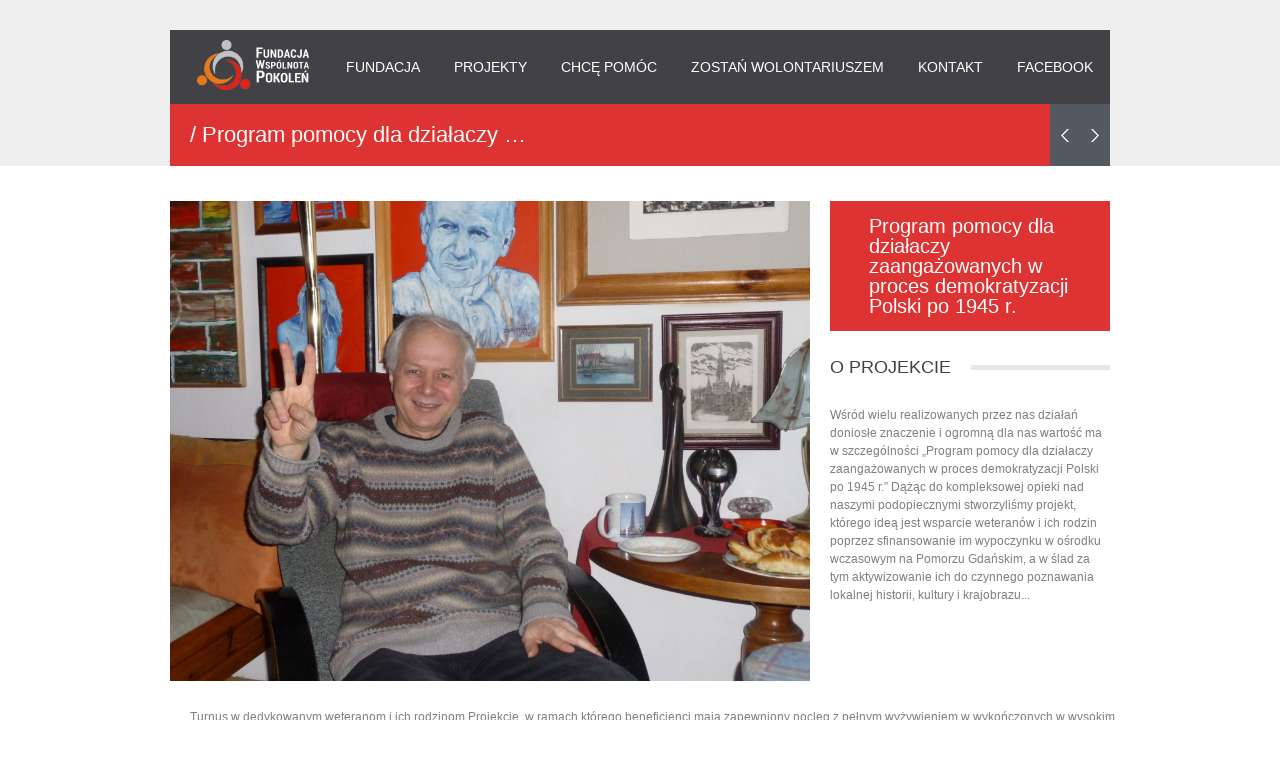

--- FILE ---
content_type: text/html; charset=UTF-8
request_url: https://wspolnotapokolen.pl/portfolio/program-pomocy-dla-dzialaczy-zaangazowanych-w-proces-demokratyzacji-polski-po-1945-r/
body_size: 13507
content:
<!DOCTYPE html>
<!--[if lt IE 7 ]><html class="ie ie6" lang="en"> <![endif]-->
<!--[if IE 7 ]><html class="ie ie7" lang="en"> <![endif]-->
<!--[if IE 8 ]><html class="ie ie8" lang="en"> <![endif]-->
<!--[if (gte IE 9)|!(IE)]><!--><html lang="pl-PL"> <!--<![endif]-->
<head>

	<meta http-equiv="Content-Type" content="text/html; charset=UTF-8" />	
	<!--[if lt IE 9]>
		<script src="https://html5shim.googlecode.com/svn/trunk/html5.js"></script>
	<![endif]-->
	<meta name="viewport" content="width=device-width, initial-scale=1, maximum-scale=1">
	<title>  Program pomocy dla działaczy &#8230; | Wspólnota Pokoleń</title>
	<link rel="profile" href="https://gmpg.org/xfn/11">
	<link rel="pingback" href="https://wspolnotapokolen.pl/xmlrpc.php">

	<!-- Favicons
	================================================== -->
	<link rel="icon" type="image/png" href="https://wspolnotapokolen.pl/wp-content/uploads/2015/02/ikona.png" />
	
<!-- wp head -->
<link rel='dns-prefetch' href='//netdna.bootstrapcdn.com' />
<link rel='dns-prefetch' href='//s.w.org' />
<link rel="alternate" type="application/rss+xml" title="Wspólnota Pokoleń &raquo; Kanał z wpisami" href="https://wspolnotapokolen.pl/feed/" />
<link rel="alternate" type="application/rss+xml" title="Wspólnota Pokoleń &raquo; Kanał z komentarzami" href="https://wspolnotapokolen.pl/comments/feed/" />
		<script type="text/javascript">
			window._wpemojiSettings = {"baseUrl":"https:\/\/s.w.org\/images\/core\/emoji\/11\/72x72\/","ext":".png","svgUrl":"https:\/\/s.w.org\/images\/core\/emoji\/11\/svg\/","svgExt":".svg","source":{"concatemoji":"https:\/\/wspolnotapokolen.pl\/wp-includes\/js\/wp-emoji-release.min.js?ver=5e04093dc230dd0dd92477a261eec027"}};
			!function(e,a,t){var n,r,o,i=a.createElement("canvas"),p=i.getContext&&i.getContext("2d");function s(e,t){var a=String.fromCharCode;p.clearRect(0,0,i.width,i.height),p.fillText(a.apply(this,e),0,0);e=i.toDataURL();return p.clearRect(0,0,i.width,i.height),p.fillText(a.apply(this,t),0,0),e===i.toDataURL()}function c(e){var t=a.createElement("script");t.src=e,t.defer=t.type="text/javascript",a.getElementsByTagName("head")[0].appendChild(t)}for(o=Array("flag","emoji"),t.supports={everything:!0,everythingExceptFlag:!0},r=0;r<o.length;r++)t.supports[o[r]]=function(e){if(!p||!p.fillText)return!1;switch(p.textBaseline="top",p.font="600 32px Arial",e){case"flag":return s([55356,56826,55356,56819],[55356,56826,8203,55356,56819])?!1:!s([55356,57332,56128,56423,56128,56418,56128,56421,56128,56430,56128,56423,56128,56447],[55356,57332,8203,56128,56423,8203,56128,56418,8203,56128,56421,8203,56128,56430,8203,56128,56423,8203,56128,56447]);case"emoji":return!s([55358,56760,9792,65039],[55358,56760,8203,9792,65039])}return!1}(o[r]),t.supports.everything=t.supports.everything&&t.supports[o[r]],"flag"!==o[r]&&(t.supports.everythingExceptFlag=t.supports.everythingExceptFlag&&t.supports[o[r]]);t.supports.everythingExceptFlag=t.supports.everythingExceptFlag&&!t.supports.flag,t.DOMReady=!1,t.readyCallback=function(){t.DOMReady=!0},t.supports.everything||(n=function(){t.readyCallback()},a.addEventListener?(a.addEventListener("DOMContentLoaded",n,!1),e.addEventListener("load",n,!1)):(e.attachEvent("onload",n),a.attachEvent("onreadystatechange",function(){"complete"===a.readyState&&t.readyCallback()})),(n=t.source||{}).concatemoji?c(n.concatemoji):n.wpemoji&&n.twemoji&&(c(n.twemoji),c(n.wpemoji)))}(window,document,window._wpemojiSettings);
		</script>
		<style type="text/css">
img.wp-smiley,
img.emoji {
	display: inline !important;
	border: none !important;
	box-shadow: none !important;
	height: 1em !important;
	width: 1em !important;
	margin: 0 .07em !important;
	vertical-align: -0.1em !important;
	background: none !important;
	padding: 0 !important;
}
</style>
<link rel='stylesheet' id='flowplayer-css-css'  href='https://wspolnotapokolen.pl/wp-content/plugins/easy-video-player/lib/skin/skin.css?ver=5e04093dc230dd0dd92477a261eec027' type='text/css' media='all' />
<link rel='stylesheet' id='ivory-search-styles-css'  href='https://wspolnotapokolen.pl/wp-content/plugins/add-search-to-menu/public/css/ivory-search.min.css?ver=5.4.10' type='text/css' media='all' />
<link rel='stylesheet' id='style-css'  href='https://wspolnotapokolen.pl/wp-content/themes/solana/style.css?ver=5e04093dc230dd0dd92477a261eec027' type='text/css' media='all' />
<link rel='stylesheet' id='skeleton-css'  href='https://wspolnotapokolen.pl/wp-content/themes/solana/css/skeleton.css?ver=5e04093dc230dd0dd92477a261eec027' type='text/css' media='all' />
<link rel='stylesheet' id='fancybox-css'  href='https://wspolnotapokolen.pl/wp-content/themes/solana/css/jquery.fancybox-1.3.4.css?ver=5e04093dc230dd0dd92477a261eec027' type='text/css' media='all' />
<link rel='stylesheet' id='wide-css'  href='https://wspolnotapokolen.pl/wp-content/themes/solana/css/layout/wide.css?ver=5e04093dc230dd0dd92477a261eec027' type='text/css' media='all' />
<!--[if lt IE 8]>
<link rel='stylesheet' id='ie-warning-css'  href='https://wspolnotapokolen.pl/wp-content/themes/solana/css/ie-warning.css?ver=5e04093dc230dd0dd92477a261eec027' type='text/css' media='all' />
<![endif]-->
<!--[if lt IE 9]>
<link rel='stylesheet' id='style-ie-css'  href='https://wspolnotapokolen.pl/wp-content/themes/solana/css/style-ie.css?ver=5e04093dc230dd0dd92477a261eec027' type='text/css' media='all' />
<![endif]-->
<!--[if lt IE 8]>
<link rel='stylesheet' id='ei8fix-css'  href='https://wspolnotapokolen.pl/wp-content/themes/solana/css/ei8fix.css?ver=5e04093dc230dd0dd92477a261eec027' type='text/css' media='all' />
<![endif]-->
<link rel='stylesheet' id='flexslider-post-css'  href='https://wspolnotapokolen.pl/wp-content/themes/solana/css/flexslider-post.css?ver=5e04093dc230dd0dd92477a261eec027' type='text/css' media='all' />
<link rel='stylesheet' id='skin-css'  href='https://wspolnotapokolen.pl/wp-content/themes/solana/css/colors/red.css?ver=5e04093dc230dd0dd92477a261eec027' type='text/css' media='all' />
<link rel='stylesheet' id='background-css'  href='https://wspolnotapokolen.pl/wp-content/themes/solana/css/bg/bg16.css?ver=5e04093dc230dd0dd92477a261eec027' type='text/css' media='all' />
<link rel='stylesheet' id='font-awesome-styles-css'  href='https://netdna.bootstrapcdn.com/font-awesome/3.2.1/css/font-awesome.css?ver=%203.5' type='text/css' media='all' />
<link rel='stylesheet' id='font-awesome-corp-styles-css'  href='https://wspolnotapokolen.pl/wp-content/plugins/font-awesome-more-icons/assets/css/font-awesome-corp.css?ver=%203.5' type='text/css' media='all' />
<link rel='stylesheet' id='font-awesome-ext-styles-css'  href='https://wspolnotapokolen.pl/wp-content/plugins/font-awesome-more-icons/assets/css/font-awesome-ext.css?ver=%203.5' type='text/css' media='all' />
<link rel='stylesheet' id='font-awesome-social-styles-css'  href='https://wspolnotapokolen.pl/wp-content/plugins/font-awesome-more-icons/assets/css/font-awesome-social.css?ver=%203.5' type='text/css' media='all' />
<!--[if lte IE 7]>
<link rel='stylesheet' id='font-awesome-more-ie7-css'  href='https://wspolnotapokolen.pl/wp-content/plugins/font-awesome-more-icons/assets/css/font-awesome-more-ie7.min.css?ver=%203.5' type='text/css' media='all' />
<![endif]-->
<script type='text/javascript' src='https://wspolnotapokolen.pl/wp-content/plugins/easy-video-player/lib/flowplayer.min.js?ver=5e04093dc230dd0dd92477a261eec027'></script>
<script type='text/javascript' src='https://wspolnotapokolen.pl/wp-includes/js/jquery/jquery.js?ver=1.12.4'></script>
<script type='text/javascript' src='https://wspolnotapokolen.pl/wp-includes/js/jquery/jquery-migrate.min.js?ver=1.4.1'></script>
<link rel='https://api.w.org/' href='https://wspolnotapokolen.pl/wp-json/' />
<link rel="EditURI" type="application/rsd+xml" title="RSD" href="https://wspolnotapokolen.pl/xmlrpc.php?rsd" />
<link rel="wlwmanifest" type="application/wlwmanifest+xml" href="https://wspolnotapokolen.pl/wp-includes/wlwmanifest.xml" /> 

<link rel="canonical" href="https://wspolnotapokolen.pl/portfolio/program-pomocy-dla-dzialaczy-zaangazowanych-w-proces-demokratyzacji-polski-po-1945-r/" />
<link rel='shortlink' href='https://wspolnotapokolen.pl/?p=699' />
<link rel="alternate" type="application/json+oembed" href="https://wspolnotapokolen.pl/wp-json/oembed/1.0/embed?url=https%3A%2F%2Fwspolnotapokolen.pl%2Fportfolio%2Fprogram-pomocy-dla-dzialaczy-zaangazowanych-w-proces-demokratyzacji-polski-po-1945-r%2F" />
<link rel="alternate" type="text/xml+oembed" href="https://wspolnotapokolen.pl/wp-json/oembed/1.0/embed?url=https%3A%2F%2Fwspolnotapokolen.pl%2Fportfolio%2Fprogram-pomocy-dla-dzialaczy-zaangazowanych-w-proces-demokratyzacji-polski-po-1945-r%2F&#038;format=xml" />
<!-- This content is generated with the Easy Video Player plugin v1.1.8 - http://noorsplugin.com/wordpress-video-plugin/ --><script>flowplayer.conf.embed = false;flowplayer.conf.keyboard = false;</script><!-- Easy Video Player plugin --><style type="text/css" id="faq-dynamic-css">
.pafa-list .pafa-list-cat, .pafa-accordion-cat > h2, .pafa-block-cat > h2 { font-size: 26px; }.pafa-list .pafa-list-q, .pafa-accordion .pafa-accordion-q, .pafa-block .pafa-block-q { font-size: 20px; }.pafa-accordion-a { padding-left: 56px; }.pafa-block.pafa-icon .pafa-block-a { padding-left: 71px; }
</style>
<style type="text/css">
.search-submit:hover,.facebook-link, .skype-link, .twitter-link, .flickr-link, .vimeo-link, .dribbble-link, .linkedin-link, .rss-link,.googleplus-link, 
			.pintrest-link,#main-nav .current > a,#main-nav .current li.current a, #main-nav .current li.current li.current a,#main-nav .current-menu-ancestor a, #main-nav .current_page_parent a, 
			#main-nav .current-menu-item a,#main-nav a:hover,.block-1-content-container,.block-black-text,.box2-img-container,.block2-a:hover .box2-img-container-inv,.box3-img-container,
			.block3-a:hover .box3-img-container-inv,.box5-img-container, .box5-img-container-inv,.block5-a:hover .box5-img-container-inv,.buy-img-container,.button-buy-container a,.nl-img-container,.nl-button,
			.jcarousel-next:hover, .jcarousel-prev:hover,.bg-45,.view-first .mask,.page-title-container,.contact-loc:after,.contact-phone:after,.contact-mail:after,.contact-mail a:hover,.blog-item-date-cont, .blog-item-title-cont a:hover,.pagination-1 a:hover,.pagination-1 a.pag-current,
			.pagination-1 .pag-prev:hover,.pagination-1 .pag-next:hover,.blog-categories li a:hover .blog-cat-icon,.blog-categories li.active .blog-cat-icon,.ui-accordion-header:hover span,.ui-accordion-header-active span,.tagcloud ul.wp-tag-cloud li a:hover,.comment-reply a,.box-icon:hover i,
			.price-col-main h1,.pt-col-main,h1.pt-col-main,a.r-m-full:hover,.button,.button.gray:hover,.button.get-theme,.view a.zoom:hover, .view a.link:hover,#back-top a:hover,.flex-control-paging li a:hover,.flex-control-paging li a:hover,
.flex-control-paging li a.flex-active:hover,.sequence-theme-6 #sequence-theme .next:hover,.sequence-theme-6 #sequence-theme .prev:hover,.flexslider .flex-next:hover,.flexslider .flex-prev:hover,.blog-categories li.active .blog-cat-icon, .blog-categories li:first-child .blog-cat-icon,blockquote:before,.tagcloud a:hover{background-color:#dd3333;}.flex-direction-nav li a:hover,.slider-1 .slides li h2,.flex-direction-nav li a:hover,.r-m-plus:after,a.r-m-plus-small{background-color:#dd3333 !important;}.dropcap4 {background: none repeat scroll 0 0 #dd3333 !important;}#sequence-theme .nav li img.active {border-top: 5px solid #dd3333 !important;}#sequence-theme .main-text {border-left: 5px solid #dd3333 !important;}.box3-description-container {border-bottom: 3px solid #dd3333 !important;}.latest-post-sidebar img:hover {border-color: #dd3333 !important;background: none repeat scroll 0 0 #dd3333;}::selection {background-color:#dd3333 !important;}::-moz-selection {background-color:#dd3333 !important;}.sf-menu li li a:hover,.pagination-1 a.pag-current,.skill-bar-content {background:#dd3333 !important;}.contact-mail a:hover,.blog-categories li a:hover,.ui-accordion-header:hover a,.ui-accordion-header-active a,.comment-name a:hover,.author-name a:hover,#toggle-view .ui-accordion-header-active,#toggle-view .ui-accordion-header:hover,.latest-post h4 a:hover,.footer-mail a:hover,#footer-nav li a:hover,a.author:hover,.tweet_text a:hover, .tweet_time a:hover,a,.a-invert:hover {color:#dd3333;}#sequence-theme h3,#sequence .slide-2-yellow {color:#dd3333 !important;}body {background-image: none;background:#ffffff !important;}img.logo_retina {display: block;width: 112px;height: 50px;}img.footerlogo_retina {display: block;width: px;height: px;}.logo-footer-container a {padding: 29px 30px;}
#main-nav ul.sf-menu li.current-menu-item a {
color: #fff;
}

#main-nav a:hover{
color: #fff;
}

.ui-accordion-header span, .ui-accordion-header:hover span {
background-image: none;
}

.slider-1 .slides li h2 {
background-color: #fff !important;
}

.slider-1  .slides li h2{
color: #ed7417 !important;
}

.slider-1 .slides li h2{
font-size: 32px;
line-height: 36px;
padding: 14px 60px 15px;
}

#toggle-view .ui-accordion-header:hover{
color: #fff;
}

.ui-accordion-header:hover span{
background-color: #7c8187;
}
input, textarea  {
background-color: #6C6F73 !important;
background-color: #f1f1f1!important;
}

input{
color: #6C6F73 !important;
}

.button.orange {
background-color: #ed7417 !important;
color: #fff !important;
}

.button .medium{
color: #fff !important;
}

.field-1-1 textarea{
color: #6C6F73 ;
}

.blog-item-text-container{
margin-left: 15px;
}

.blog-item-text-container{
border-bottom: 0px solid #E6E7E6
}

.buy-text-container{
max-width: 550px;
}

</style>
<link rel="icon" href="https://wspolnotapokolen.pl/wp-content/uploads/2015/02/cropped-ikona-32x32.png" sizes="32x32" />
<link rel="icon" href="https://wspolnotapokolen.pl/wp-content/uploads/2015/02/cropped-ikona-192x192.png" sizes="192x192" />
<link rel="apple-touch-icon-precomposed" href="https://wspolnotapokolen.pl/wp-content/uploads/2015/02/cropped-ikona-180x180.png" />
<meta name="msapplication-TileImage" content="https://wspolnotapokolen.pl/wp-content/uploads/2015/02/cropped-ikona-270x270.png" />
		<style type="text/css" id="wp-custom-css">
			.notice {
    background: none repeat scroll 0 0 #FFFFEE;
    border-color: #fbc778;
    color: #ff9900;
    font-size: 16px !important;
    line-height: 24px !important;
}		</style>
	
</head>
<body data-rsssl=1 class="portfolio-template-default single single-portfolio postid-699 body solana">

<div id="wrap" class="boxed">
<div class="grey-bg"> <!-- Grey bg  -->	

	<!--[if lte IE 7]>
	<div id="ie-container">
		<div id="ie-cont-close">
			<a href='#' onclick='javascript&#058;this.parentNode.parentNode.style.display="none"; return false;'><img src='https://wspolnotapokolen.pl/wp-content/themes/solana/images/ie-warning-close.jpg' style='border: none;' alt='Close'></a>
		</div>
		<div id="ie-cont-content" >
			<div id="ie-cont-warning">
				<img src='https://wspolnotapokolen.pl/wp-content/themes/solana/images/ie-warning.jpg' alt='Warning!'>
			</div>
			<div id="ie-cont-text" >
				<div id="ie-text-bold">
					You are using an outdated browser
				</div>
				<div id="ie-text">
					For a better experience using this site, please upgrade to a modern web browser.
				</div>
			</div>
			<div id="ie-cont-brows" >
				<a href='http://www.firefox.com' target='_blank'><img src='https://wspolnotapokolen.pl/wp-content/themes/solana/images/ie-warning-firefox.jpg' alt='Download Firefox'></a>
				<a href='http://www.opera.com/download/' target='_blank'><img src='https://wspolnotapokolen.pl/wp-content/themes/solana/images/ie-warning-opera.jpg' alt='Download Opera'></a>
				<a href='http://www.apple.com/safari/download/' target='_blank'><img src='https://wspolnotapokolen.pl/wp-content/themes/solana/images/ie-warning-safari.jpg' alt='Download Safari'></a>
				<a href='http://www.google.com/chrome' target='_blank'><img src='https://wspolnotapokolen.pl/wp-content/themes/solana/images/ie-warning-chrome.jpg' alt='Download Google Chrome'></a>
			</div>
		</div>
	</div>
	<![endif]-->
		<header id="header">
			<div class="container clearfix">
				<div class="sixteen columns header-position">

					<div class="header-container m-top-30 clearfix">
					
						<div class="header-logo-container ">
							<div class="logo-container">	
		
																<a href="https://wspolnotapokolen.pl/" title="Wspólnota Pokoleń" class="logo" rel="home">
									<img src="https://wspolnotapokolen.pl/wp-content/uploads/2015/03/logo_header_wide_jasny.png" width="112" height="50" class="logo_retina" alt="Wspólnota Pokoleń" />
									</a>
													
														</div>
						</div>
						
						<div class="header-menu-container right">	
								<nav id="main-nav">
									<!-- TOP MENU -->
									<div class="menu-main-menu-container"><ul id="menu-main-menu" class="sf-menu clearfix"><li id="menu-item-416" class="menu-item menu-item-type-custom menu-item-object-custom menu-item-has-children menu-item-416"><a href="#">Fundacja</a>
<ul class="sub-menu">
	<li id="menu-item-296" class="menu-item menu-item-type-post_type menu-item-object-page menu-item-296"><a href="https://wspolnotapokolen.pl/o-fundacji/">O fundacji</a></li>
	<li id="menu-item-469" class="menu-item menu-item-type-post_type menu-item-object-page menu-item-469"><a href="https://wspolnotapokolen.pl/komu-pomagamy/">Komu pomagamy</a></li>
	<li id="menu-item-414" class="menu-item menu-item-type-post_type menu-item-object-page menu-item-414"><a href="https://wspolnotapokolen.pl/statut/">Statut</a></li>
	<li id="menu-item-455" class="menu-item menu-item-type-post_type menu-item-object-page menu-item-455"><a href="https://wspolnotapokolen.pl/o-fundacji/list-prezesa-fundacji/">List Prezesa Fundacji</a></li>
	<li id="menu-item-413" class="menu-item menu-item-type-post_type menu-item-object-page menu-item-413"><a href="https://wspolnotapokolen.pl/sprawozdania/">Sprawozdania</a></li>
</ul>
</li>
<li id="menu-item-352" class="menu-item menu-item-type-post_type menu-item-object-page menu-item-352"><a href="https://wspolnotapokolen.pl/projekty/">Projekty</a></li>
<li id="menu-item-474" class="menu-item menu-item-type-post_type menu-item-object-page menu-item-474"><a href="https://wspolnotapokolen.pl/chce-pomoc/">Chcę pomóc</a></li>
<li id="menu-item-795" class="menu-item menu-item-type-post_type menu-item-object-page menu-item-795"><a href="https://wspolnotapokolen.pl/zostan-wolontariuszem/">ZOSTAŃ WOLONTARIUSZEM</a></li>
<li id="menu-item-292" class="menu-item menu-item-type-post_type menu-item-object-page menu-item-292"><a href="https://wspolnotapokolen.pl/contact/">Kontakt</a></li>
<li id="menu-item-782" class="menu-item menu-item-type-custom menu-item-object-custom menu-item-782"><a target="_blank" href="https://www.facebook.com/Fundacja-Wsp%C3%B3lnota-Pokole%C5%84-1671500346395826/">Facebook</a></li>
</ul></div>	
								</nav>	
														</div>	
					
					</div>
				</div>
			</div>

		</header><!-- PAGE TITLE -->
	<div class="container m-bot-35 clearfix">
		<div class="sixteen columns">
			<div class="page-title-container clearfix">
				<h1 class="page-title"><span class="bread_arrow"> / </span>Program pomocy dla działaczy &#8230;</h1>				<ul class="portfolio-pagination">
				<li><a class="pag-prev" rel="prev" href="https://wspolnotapokolen.pl/portfolio/program-dialog-miedzypokoleniowy/"></a></li><li><a class="pag-next" rel="next" href="https://wspolnotapokolen.pl/portfolio/sprzaczki-i-guziki-z-orzelkiem-ze-rdzy/"></a></li>				</ul>				
			</div>	
			
		</div>
	</div>	
</div>	<!-- Grey bg end -->
<div class="container clearfix">

		
	<!--  <div class="eleven columns m-bot-25" style="margin-bottom: 15px;"> <!-- org margines -->
	<div class="eleven columns m-bot-15" >
	
	

									
	
			<!--<div class="blog-item m-bot-35 clearfix">  <!-- org margines -->
			<div class="blog-item clearfix">
						<div class="hover-item">
							<div class="clearfix">
								<div class="view view-first">
									<img src="https://wspolnotapokolen.pl/wp-content/uploads/2016/10/P1480930.jpg" alt="" />		
									<div class="mask"></div>								
									<div class="abs">									
											<a class="lightbox zoom info" href="https://wspolnotapokolen.pl/wp-content/uploads/2016/10/P1480930.jpg"></a>
									</div>
								</div>
							</div>
							<!--<div class="blog-item-caption-container">
								<a class="a-invert" href="#" ></a>

							</div>	-->						
						</div>
						<div class="blog-item-text-container">
							 
						</div>

			</div>
			
			</div>	
		
		
<div class="five columns">			
		
		<!-- WIDGET -->	
	<!--		<div class="sidebar-item  m-bot-25">  --->
			<div class="sidebar-item">
				<div>
					<a class="button large" href="#" target="_blank">
					Program pomocy dla działaczy zaangażowanych w proces demokratyzacji Polski po 1945 r.</a>
				</div>
			</div>		
		
		<!-- WIDGET -->
			<div class="sidebar-item  m-bot-35">
			
				<div class="caption-container-main m-bot-30">
					<div class="caption-text-container">O PROJEKCIE</div>
					<div class="content-container-white caption-bg"></div>
				</div>

				<div class="content-container-white">
					<p>Wśród wielu realizowanych przez nas działań doniosłe znaczenie i ogromną dla nas wartość ma w szczególności „Program pomocy dla działaczy zaangażowanych w proces demokratyzacji Polski po 1945 r.”

Dążąc do kompleksowej opieki nad naszymi podopiecznymi stworzyliśmy projekt, którego ideą jest wsparcie weteranów i ich rodzin poprzez sfinansowanie im wypoczynku w ośrodku wczasowym na Pomorzu Gdańskim, a w ślad za tym aktywizowanie ich do czynnego poznawania lokalnej historii, kultury i krajobrazu...</p>
				</div>
			</div>	
		<!-- WIDGET -->	
		<!-- 	<div class="sidebar-item  m-bot-35">
				<div class="caption-container-main m-bot-30">
					<div class="caption-text-container">SZCZEGÓŁY PROEJEKTU</div>
					<div class="content-container-white caption-bg clearfix"></div>
				</div>

				<div class="content-container-white">
				<ul class="portfolio-check-list check-icon">
				<li>program</li>		
						
					</ul>
				</div>

			</div>-->	



					
</div>
		
	
	
	</div>    
	
	
	<div class="container clearfix ">
	
											
		<div class="blog-item-text-container">
							<p>&#8230; Turnus w dedykowanym weteranom i ich rodzinom Projekcie, w ramach którego beneficjenci mają zapewniony nocleg z pełnym wyżywieniem w wykończonych w wysokim standardzie pokojach, w zależności od sytuacji zdrowotnej i życiowej danej osoby, każdorazowo może trwać od kilku do kilkudziesięciu dni. W tym czasie beneficjenci są zachęcani i motywowani do czynnego poznawania lokalnej historii, kultury i krajobrazu. Odwiedzając miejsca pamięci w regionie mają okazję do aktywnego spędzenia czasu i podziwiania otaczającego ich krajobrazu. Priorytetem Projektu jest także stymulowanie weteranów do spotkań i spędzenia czasu we wspólnym gronie, a więc środowisku osób, które mają podobne doświadczenia i przeżycia. Spotkania te i rozmowy odbywają się w intymnym i przyjaznym dla nich otoczeniu, w czasie wspólnych posiłków, wycieczek czy wieczorów. W efekcie stwarza to przestrzeń do podzielenia się traumatycznymi nieraz i wciąż bolesnymi przeżyciami i pełni niejako funkcję terapeutyczną. Będąc sposobnością do poznania drugiego człowieka poprzez dialog i zrozumienie, buduje fundamenty pod trwalsze relacje i znajomości, w konsekwencji zaś pod aktywizację społeczną weteranów i wykorzystanie ich potencjału, wiedzy i doświadczeń na rzecz innych. Wierzymy bowiem, że drogą do ukierunkowania wiedzy, a przede wszystkim doświadczeń będących udziałem beneficjentów na rzecz innych, jest ich społeczna aktywizacja.</p>
<h2>Program pomocy dla działaczy zaangażowanych w proces demokratyzacji Polski po 1945 r.</h2>
<h4><strong>Edycja 2017</strong></h4>
<p><img class="alignnone size-medium wp-image-756" src="https://wspolnotapokolen.pl/wp-content/uploads/2016/10/asos_logo_ai-300x137.png" alt="asos_logo_ai" width="300" height="137" srcset="https://wspolnotapokolen.pl/wp-content/uploads/2016/10/asos_logo_ai-300x137.png 300w, https://wspolnotapokolen.pl/wp-content/uploads/2016/10/asos_logo_ai.png 831w" sizes="(max-width: 300px) 100vw, 300px" /></p>
<p><strong>Okres realizacji: </strong>1 marca 2017 &#8211; 31 grudnia 2017 r.</p>
<p><strong>Źródła finansowania: </strong>Projekt dofinansowany ze środków Programu Rządowego na rzecz Aktywności Społecznej Osób Starszych na lata 2014-2020, Edycja 2017</p>
<p><strong>Komu pomagamy: </strong>Projekt „Program pomocy dla działaczy zaangażowanych w proces demokratyzacji Polski po 1945 r „ dedykowany jest wywodzącym się ze środowiska niepodległościowego weteranom i ich rodzinom oraz współpracującym z Fundacją, działającym na rzecz weteranów wolontariuszom.</p>
<p><strong>Cel projektu: </strong>Wsparcie działaczy zaangażowanych w proces demokratyzacji Polski po 1945 r., ich rodzin oraz osób działający na ich rzecz poprzez sfinansowanie im wypoczynku w ośrodku wczasowym na Pomorzu Gdańskim oraz aktywizowanie ich do czynnego poznawania lokalnej historii, kultury i krajobrazu, a w efekcie przeciwdziałanie wykluczeniu społecznemu oraz samotności weteranów.</p>
<p>Cel realizowany jest poprzez:</p>
<ul>
<li>sfinansowanie trwającego od tygodnia do dwóch tygodni turnusu, w obiekcie NZOZ „Terapia-24” Klinika psychoterapii w Jastrzębiej Górze, mieszczącym się przy ulicy Naszej 2, 84-104 Jastrzębia Góra – Tupadły</li>
<li>udział dawnych działaczy opozycyjnych w dyskusjach o tematyce historycznej odbywających się podczas ich pobytu w ośrodku;</li>
<li>uwiecznienie za pomocą nagrania wideo ich doświadczeń, jako świadków i współtwórców najnowszej historii Polski, które posłużą do stworzenia wirtualnej, filmowej biblioteki najnowszej historii Polski, opowiedzianej oczami jej uczestników;</li>
<li>aktywizowanie weteranów do czynnego poznawania lokalnej historii, kultury i przyrody.</li>
</ul>
<p>Więcej informacji uzyskasz pod numerem telefonu 508 132 969 lub adresem mailowym <a href="mailto:info@wspolnotapokolen.pl">info@wspolnotapokolen.pl</a></p>
<p><a href="https://wspolnotapokolen.pl/wp-content/uploads/2018/01/wniosek-w-programie.doc" target="_blank" rel="noopener">Wniosek w programie</a></p>
<p><a href="https://wspolnotapokolen.pl/wp-content/uploads/2017/10/Regulamin_Programu_pomocy_dla_dzialaczy_zaangazowanych_w_proces_demokratyzacji_Polski_po_1945.pdf" target="_blank" rel="noopener">Regulamin Programu pomocy dla działaczy zaangażowanych w proces demokratyzacji Polski po 1945 r.</a></p>
<p>Chcesz pomóc jako wolontariusz? – zadzwoń lub napisz, czekamy właśnie na Ciebie.</p>
<p><a href="https://wspolnotapokolen.pl/wp-content/uploads/2017/05/ogłoszenie-Wolontariusz.pdf" target="_blank" rel="noopener">Ogłoszenie o naborze wolontariuszy</a></p>
<p><a href="https://wspolnotapokolen.pl/wp-content/uploads/2017/04/wniosek-wolontariusz.pdf" target="_blank" rel="noopener">Wniosek dla wolontariusza</a></p>
<p><strong>Edycja 2015</strong></p>
<p><img class="alignleft size-medium wp-image-495" src="https://wspolnotapokolen.pl/wp-content/uploads/2014/03/PKO-FND-LOGO-RGB-300x196.jpg" alt="PKO FND LOGO RGB" width="300" height="196" srcset="https://wspolnotapokolen.pl/wp-content/uploads/2014/03/PKO-FND-LOGO-RGB-300x196.jpg 300w, https://wspolnotapokolen.pl/wp-content/uploads/2014/03/PKO-FND-LOGO-RGB.jpg 662w" sizes="(max-width: 300px) 100vw, 300px" /><br>Program pomocy dla działaczy zaangażowanych w proces demokratyzacji Polski po 1945 r. Jego celem było wsparcie weteranów i ich rodzin poprzez sfinansowanie im wypoczynku w ośrodku wczasowym w Jastrzębiej Górze oraz aktywizowanie ich do czynnego poznawania lokalnej historii, kultury i krajobrazu. Przekazana przez Fundacją PKO Banku Polskiego (<a href="https://www.fundacjapkobp.pl/" target="_blank" rel="noopener">www.fundacjapkobp.pl</a>) darowizna została przeznaczona na opłacenie wypoczynku 150 weteranom i ich rodzinom, w okresie od października 2015 r. do maja 2016 r. Uczestnicy projektu mieli także okazję do odwiedzania miejsc pamięci w regionie, takich jak Wystawa Stała na Historycznym Pomoście w Gdyni Stoczni, Pomnik Poległych Stoczniowców w Gdyni i Gdańsku, Pomnik kapelana stoczniowej Solidarności księdza Hilarego Jastaka oraz Europejskiego Centrum Solidarności w Gdańsku. Szczególnym entuzjazmem i powodzeniem cieszyła się zorganizowana dla weteranów zabawa sylwestrowa, podczas której w atmosferze szacunku i serdeczności, ochoczo przenieśli się do lat swej młodości, wspominając przeżycia i doświadczenia, które były ich udziałem.</p>

		<style type='text/css'>
			#gallery-1 {
				margin: auto;
			}
			#gallery-1 .gallery-item {
				float: left;
				margin-top: 10px;
				text-align: center;
				width: 16%;
			}
			#gallery-1 img {
				border: 2px solid #cfcfcf;
			}
			#gallery-1 .gallery-caption {
				margin-left: 0;
			}
			/* see gallery_shortcode() in wp-includes/media.php */
		</style>
		<div id='gallery-1' class='gallery galleryid-699 gallery-columns-6 gallery-size-thumbnail'><dl class='gallery-item'>
			<dt class='gallery-icon landscape'>
				<a href='https://wspolnotapokolen.pl/wp-content/uploads/2016/10/DSC00698-1.jpg'><img width="150" height="150" src="https://wspolnotapokolen.pl/wp-content/uploads/2016/10/DSC00698-1-150x150.jpg" class="attachment-thumbnail size-thumbnail" alt="" srcset="https://wspolnotapokolen.pl/wp-content/uploads/2016/10/DSC00698-1-150x150.jpg 150w, https://wspolnotapokolen.pl/wp-content/uploads/2016/10/DSC00698-1-54x54.jpg 54w" sizes="(max-width: 150px) 100vw, 150px" /></a>
			</dt></dl><dl class='gallery-item'>
			<dt class='gallery-icon landscape'>
				<a href='https://wspolnotapokolen.pl/wp-content/uploads/2016/10/P1480167-1.jpg'><img width="150" height="150" src="https://wspolnotapokolen.pl/wp-content/uploads/2016/10/P1480167-1-150x150.jpg" class="attachment-thumbnail size-thumbnail" alt="" srcset="https://wspolnotapokolen.pl/wp-content/uploads/2016/10/P1480167-1-150x150.jpg 150w, https://wspolnotapokolen.pl/wp-content/uploads/2016/10/P1480167-1-54x54.jpg 54w" sizes="(max-width: 150px) 100vw, 150px" /></a>
			</dt></dl><dl class='gallery-item'>
			<dt class='gallery-icon landscape'>
				<a href='https://wspolnotapokolen.pl/wp-content/uploads/2016/10/P14809301.jpg'><img width="150" height="150" src="https://wspolnotapokolen.pl/wp-content/uploads/2016/10/P14809301-150x150.jpg" class="attachment-thumbnail size-thumbnail" alt="" srcset="https://wspolnotapokolen.pl/wp-content/uploads/2016/10/P14809301-150x150.jpg 150w, https://wspolnotapokolen.pl/wp-content/uploads/2016/10/P14809301-54x54.jpg 54w" sizes="(max-width: 150px) 100vw, 150px" /></a>
			</dt></dl><dl class='gallery-item'>
			<dt class='gallery-icon landscape'>
				<a href='https://wspolnotapokolen.pl/wp-content/uploads/2016/10/DSC08717.jpg'><img width="150" height="150" src="https://wspolnotapokolen.pl/wp-content/uploads/2016/10/DSC08717-150x150.jpg" class="attachment-thumbnail size-thumbnail" alt="" srcset="https://wspolnotapokolen.pl/wp-content/uploads/2016/10/DSC08717-150x150.jpg 150w, https://wspolnotapokolen.pl/wp-content/uploads/2016/10/DSC08717-54x54.jpg 54w" sizes="(max-width: 150px) 100vw, 150px" /></a>
			</dt></dl><dl class='gallery-item'>
			<dt class='gallery-icon landscape'>
				<a href='https://wspolnotapokolen.pl/wp-content/uploads/2016/10/DSC03471.jpg'><img width="150" height="150" src="https://wspolnotapokolen.pl/wp-content/uploads/2016/10/DSC03471-150x150.jpg" class="attachment-thumbnail size-thumbnail" alt="" srcset="https://wspolnotapokolen.pl/wp-content/uploads/2016/10/DSC03471-150x150.jpg 150w, https://wspolnotapokolen.pl/wp-content/uploads/2016/10/DSC03471-54x54.jpg 54w" sizes="(max-width: 150px) 100vw, 150px" /></a>
			</dt></dl><dl class='gallery-item'>
			<dt class='gallery-icon landscape'>
				<a href='https://wspolnotapokolen.pl/wp-content/uploads/2016/10/DSC00789-1.jpg'><img width="150" height="150" src="https://wspolnotapokolen.pl/wp-content/uploads/2016/10/DSC00789-1-150x150.jpg" class="attachment-thumbnail size-thumbnail" alt="" srcset="https://wspolnotapokolen.pl/wp-content/uploads/2016/10/DSC00789-1-150x150.jpg 150w, https://wspolnotapokolen.pl/wp-content/uploads/2016/10/DSC00789-1-54x54.jpg 54w" sizes="(max-width: 150px) 100vw, 150px" /></a>
			</dt></dl><br style="clear: both" />
		</div>

<p>&nbsp;</p>
<p>&nbsp;</p>
 
		</div>
	
			
		
</div>

	<!-- LATEST WORK -->
<div class="container clearfix m-top-60">

		<div class="four columns carousel-intro m-bot-33">
			<div class="caption-container m-bot-20">
				<div class="title-block-text"><br /><br />NASZE<br /> <strong>PROJEKTY</strong></div>
				<div class="carousel-navi jcarousel-scroll">
								<div class="jcarousel-prev"></div>
								<div class="jcarousel-next"></div>
				</div>
			</div>
			
		</div>

	<div class="jcarousel latest-work-jc m-bot-30" >
		<ul class="clearfix">
        		    	
 

							<!-- PORTFOLIO ITEM -->
			<li class="four columns">
				<div class="hover-item">

						<div class="view view-first">
							<a href="https://wspolnotapokolen.pl/portfolio/kobiety-w-czarnych-krynolinach/"><img src="https://wspolnotapokolen.pl/wp-content/uploads/2024/10/wiz2-460x272.jpg" alt="Kobiety w czarnych krynolinach. Codzienność polskich ziemianek na terenie Ziem Zabranych w czasie Powstania Styczniowego 1863-1864" />
							<div class="mask"></div></a>	
							<div class="abs">
								<!--<a href="https://wspolnotapokolen.pl/wp-content/uploads/2024/10/wiz2.jpg" class="lightbox zoom info"></a><a href="https://wspolnotapokolen.pl/portfolio/kobiety-w-czarnych-krynolinach/" class="link info"></a>-->
							</div>	
						</div>
						<div class="lw-item-caption-container">
							<a class="a-invert" href="https://wspolnotapokolen.pl/portfolio/kobiety-w-czarnych-krynolinach/" >
							<div class="item-title-main-container clearfix">
								<div class="item-title-text-container">
							<span class="bold">Kobiety</span> w czarnych&hellip;								</div></div>
							</a>
							<div class="item-caption">Zbudżetupaństwa</div>
						</div>

				</div>
			</li>
  		<!-- PORTFOLIO ITEM -->
			<li class="four columns">
				<div class="hover-item">

						<div class="view view-first">
							<a href="https://wspolnotapokolen.pl/portfolio/osrodek-wsparcia-i-aktywizacji-2/"><img src="https://wspolnotapokolen.pl/wp-content/uploads/2024/07/owiasik-460x272.jpg" alt="Ośrodek Wsparcia i Aktywizacji Seniorów i Kombatantów „Wspólnota Pokoleń” – Wambierzyce" />
							<div class="mask"></div></a>	
							<div class="abs">
								<!--<a href="https://wspolnotapokolen.pl/wp-content/uploads/2024/07/owiasik.jpg" class="lightbox zoom info"></a><a href="https://wspolnotapokolen.pl/portfolio/osrodek-wsparcia-i-aktywizacji-2/" class="link info"></a>-->
							</div>	
						</div>
						<div class="lw-item-caption-container">
							<a class="a-invert" href="https://wspolnotapokolen.pl/portfolio/osrodek-wsparcia-i-aktywizacji-2/" >
							<div class="item-title-main-container clearfix">
								<div class="item-title-text-container">
							<span class="bold">Ośrodek</span> Wsparcia i&hellip;								</div></div>
							</a>
							<div class="item-caption">Zbudżetupaństwa</div>
						</div>

				</div>
			</li>
  		<!-- PORTFOLIO ITEM -->
			<li class="four columns">
				<div class="hover-item">

						<div class="view view-first">
							<a href="https://wspolnotapokolen.pl/portfolio/osrodek-wsparcia-i-aktywizacji/"><img src="https://wspolnotapokolen.pl/wp-content/uploads/2022/12/osrodek-www-v02-460x272.jpg" alt="Ośrodek Wsparcia i Aktywizacji" />
							<div class="mask"></div></a>	
							<div class="abs">
								<!--<a href="https://wspolnotapokolen.pl/wp-content/uploads/2022/12/osrodek-www-v02.jpg" class="lightbox zoom info"></a><a href="https://wspolnotapokolen.pl/portfolio/osrodek-wsparcia-i-aktywizacji/" class="link info"></a>-->
							</div>	
						</div>
						<div class="lw-item-caption-container">
							<a class="a-invert" href="https://wspolnotapokolen.pl/portfolio/osrodek-wsparcia-i-aktywizacji/" >
							<div class="item-title-main-container clearfix">
								<div class="item-title-text-container">
							<span class="bold">Ośrodek</span> Wsparcia i&hellip;								</div></div>
							</a>
							<div class="item-caption">Zbudżetupaństwa</div>
						</div>

				</div>
			</li>
  		<!-- PORTFOLIO ITEM -->
			<li class="four columns">
				<div class="hover-item">

						<div class="view view-first">
							<a href="https://wspolnotapokolen.pl/portfolio/zloty-wiek/"><img src="https://wspolnotapokolen.pl/wp-content/uploads/2023/03/plakat-zw-v3-2022-4-ed-www-460x272.jpg" alt="Złoty wiek. Granty aktywizacyjne na inicjatywy realizowane przez seniorów" />
							<div class="mask"></div></a>	
							<div class="abs">
								<!--<a href="https://wspolnotapokolen.pl/wp-content/uploads/2023/03/plakat-zw-v3-2022-4-ed-www.jpg" class="lightbox zoom info"></a><a href="https://wspolnotapokolen.pl/portfolio/zloty-wiek/" class="link info"></a>-->
							</div>	
						</div>
						<div class="lw-item-caption-container">
							<a class="a-invert" href="https://wspolnotapokolen.pl/portfolio/zloty-wiek/" >
							<div class="item-title-main-container clearfix">
								<div class="item-title-text-container">
							<span class="bold">Złoty</span> wiek. Granty&hellip;								</div></div>
							</a>
							<div class="item-caption">Zbudżetupaństwa</div>
						</div>

				</div>
			</li>
  		<!-- PORTFOLIO ITEM -->
			<li class="four columns">
				<div class="hover-item">

						<div class="view view-first">
							<a href="https://wspolnotapokolen.pl/portfolio/cua-wspolna-sprawa/"><img src="https://wspolnotapokolen.pl/wp-content/uploads/2022/06/cua-www-460x272.jpg" alt="Centrum Ukraińskiej Aktywizacji „Wspólna Sprawa”" />
							<div class="mask"></div></a>	
							<div class="abs">
								<!--<a href="https://wspolnotapokolen.pl/wp-content/uploads/2022/06/cua-www.jpg" class="lightbox zoom info"></a><a href="https://wspolnotapokolen.pl/portfolio/cua-wspolna-sprawa/" class="link info"></a>-->
							</div>	
						</div>
						<div class="lw-item-caption-container">
							<a class="a-invert" href="https://wspolnotapokolen.pl/portfolio/cua-wspolna-sprawa/" >
							<div class="item-title-main-container clearfix">
								<div class="item-title-text-container">
							<span class="bold">Centrum</span> Ukraińskiej Aktywizacji&hellip;								</div></div>
							</a>
							<div class="item-caption">Zbudżetupaństwa</div>
						</div>

				</div>
			</li>
  		<!-- PORTFOLIO ITEM -->
			<li class="four columns">
				<div class="hover-item">

						<div class="view view-first">
							<a href="https://wspolnotapokolen.pl/portfolio/pomoc-dla-kombatanta/"><img src="https://wspolnotapokolen.pl/wp-content/uploads/2022/04/pomoc-dla-kombatanta-460x272.jpg" alt="#PomocDlaKombatanta" />
							<div class="mask"></div></a>	
							<div class="abs">
								<!--<a href="https://wspolnotapokolen.pl/wp-content/uploads/2022/04/pomoc-dla-kombatanta.jpg" class="lightbox zoom info"></a><a href="https://wspolnotapokolen.pl/portfolio/pomoc-dla-kombatanta/" class="link info"></a>-->
							</div>	
						</div>
						<div class="lw-item-caption-container">
							<a class="a-invert" href="https://wspolnotapokolen.pl/portfolio/pomoc-dla-kombatanta/" >
							<div class="item-title-main-container clearfix">
								<div class="item-title-text-container">
							<span class="bold">#PomocDlaKombatanta</span>								</div></div>
							</a>
							<div class="item-caption">Zbudżetupaństwa</div>
						</div>

				</div>
			</li>
  		<!-- PORTFOLIO ITEM -->
			<li class="four columns">
				<div class="hover-item">

						<div class="view view-first">
							<a href="https://wspolnotapokolen.pl/portfolio/pomoc-rannym-na-ukrainie/"><img src="https://wspolnotapokolen.pl/wp-content/uploads/2022/02/ukraina-fwp-460x272.jpg" alt="Pomoc rannym na Ukrainie" />
							<div class="mask"></div></a>	
							<div class="abs">
								<!--<a href="https://wspolnotapokolen.pl/wp-content/uploads/2022/02/ukraina-fwp.jpg" class="lightbox zoom info"></a><a href="https://wspolnotapokolen.pl/portfolio/pomoc-rannym-na-ukrainie/" class="link info"></a>-->
							</div>	
						</div>
						<div class="lw-item-caption-container">
							<a class="a-invert" href="https://wspolnotapokolen.pl/portfolio/pomoc-rannym-na-ukrainie/" >
							<div class="item-title-main-container clearfix">
								<div class="item-title-text-container">
							<span class="bold">Pomoc</span> rannym na&hellip;								</div></div>
							</a>
							<div class="item-caption">Pomocowe</div>
						</div>

				</div>
			</li>
  		<!-- PORTFOLIO ITEM -->
			<li class="four columns">
				<div class="hover-item">

						<div class="view view-first">
							<a href="https://wspolnotapokolen.pl/portfolio/kombatanckie-wspominki/"><img src="https://wspolnotapokolen.pl/wp-content/uploads/2021/12/kombatanckie-wspominki-przy-kawie-460x272.jpg" alt="Kombatanckie wspominki przy kawie" />
							<div class="mask"></div></a>	
							<div class="abs">
								<!--<a href="https://wspolnotapokolen.pl/wp-content/uploads/2021/12/kombatanckie-wspominki-przy-kawie.jpg" class="lightbox zoom info"></a><a href="https://wspolnotapokolen.pl/portfolio/kombatanckie-wspominki/" class="link info"></a>-->
							</div>	
						</div>
						<div class="lw-item-caption-container">
							<a class="a-invert" href="https://wspolnotapokolen.pl/portfolio/kombatanckie-wspominki/" >
							<div class="item-title-main-container clearfix">
								<div class="item-title-text-container">
							<span class="bold">Kombatanckie</span> wspominki przy&hellip;								</div></div>
							</a>
							<div class="item-caption">Akcja</div>
						</div>

				</div>
			</li>
  		<!-- PORTFOLIO ITEM -->
			<li class="four columns">
				<div class="hover-item">

						<div class="view view-first">
							<a href="https://wspolnotapokolen.pl/portfolio/zloty-wiek-2/"><img src="https://wspolnotapokolen.pl/wp-content/uploads/2021/09/plakat-zw-v3-grafika-projektu-460x272.jpg" alt="Złoty wiek. Granty aktywizacyjne na inicjatywy realizowane przez seniorów" />
							<div class="mask"></div></a>	
							<div class="abs">
								<!--<a href="https://wspolnotapokolen.pl/wp-content/uploads/2021/09/plakat-zw-v3-grafika-projektu.jpg" class="lightbox zoom info"></a><a href="https://wspolnotapokolen.pl/portfolio/zloty-wiek-2/" class="link info"></a>-->
							</div>	
						</div>
						<div class="lw-item-caption-container">
							<a class="a-invert" href="https://wspolnotapokolen.pl/portfolio/zloty-wiek-2/" >
							<div class="item-title-main-container clearfix">
								<div class="item-title-text-container">
							<span class="bold">Złoty</span> wiek. Granty&hellip;								</div></div>
							</a>
							<div class="item-caption">Zbudżetupaństwa</div>
						</div>

				</div>
			</li>
  		<!-- PORTFOLIO ITEM -->
			<li class="four columns">
				<div class="hover-item">

						<div class="view view-first">
							<a href="https://wspolnotapokolen.pl/portfolio/szkola-wyrostkow/"><img src="https://wspolnotapokolen.pl/wp-content/uploads/2021/09/wspolnota-pokolen-projekt-szkola-wyrostkow-00-cover-v02-460x272.jpg" alt="Szkoła wyrostków" />
							<div class="mask"></div></a>	
							<div class="abs">
								<!--<a href="https://wspolnotapokolen.pl/wp-content/uploads/2021/09/wspolnota-pokolen-projekt-szkola-wyrostkow-00-cover-v02.jpg" class="lightbox zoom info"></a><a href="https://wspolnotapokolen.pl/portfolio/szkola-wyrostkow/" class="link info"></a>-->
							</div>	
						</div>
						<div class="lw-item-caption-container">
							<a class="a-invert" href="https://wspolnotapokolen.pl/portfolio/szkola-wyrostkow/" >
							<div class="item-title-main-container clearfix">
								<div class="item-title-text-container">
							<span class="bold">Szkoła</span> wyrostków								</div></div>
							</a>
							<div class="item-caption">Zbudżetupaństwa</div>
						</div>

				</div>
			</li>
  		<!-- PORTFOLIO ITEM -->
			<li class="four columns">
				<div class="hover-item">

						<div class="view view-first">
							<a href="https://wspolnotapokolen.pl/portfolio/medibus-senior/"><img src="https://wspolnotapokolen.pl/wp-content/uploads/2021/06/opp-1-1200px-460x272.jpg" alt="MEDIBUS Senior" />
							<div class="mask"></div></a>	
							<div class="abs">
								<!--<a href="https://wspolnotapokolen.pl/wp-content/uploads/2021/06/opp-1-1200px.jpg" class="lightbox zoom info"></a><a href="https://wspolnotapokolen.pl/portfolio/medibus-senior/" class="link info"></a>-->
							</div>	
						</div>
						<div class="lw-item-caption-container">
							<a class="a-invert" href="https://wspolnotapokolen.pl/portfolio/medibus-senior/" >
							<div class="item-title-main-container clearfix">
								<div class="item-title-text-container">
							<span class="bold">MEDIBUS</span> Senior								</div></div>
							</a>
							<div class="item-caption">Pomocowe</div>
						</div>

				</div>
			</li>
  		<!-- PORTFOLIO ITEM -->
			<li class="four columns">
				<div class="hover-item">

						<div class="view view-first">
							<a href="https://wspolnotapokolen.pl/portfolio/obiaddlakombatanta/"><img src="https://wspolnotapokolen.pl/wp-content/uploads/2021/06/obiad-dla-kombatanta-460x272.jpg" alt="#PatriotyzmDzisiaj#ObiadDlaKombatanta" />
							<div class="mask"></div></a>	
							<div class="abs">
								<!--<a href="https://wspolnotapokolen.pl/wp-content/uploads/2021/06/obiad-dla-kombatanta.jpg" class="lightbox zoom info"></a><a href="https://wspolnotapokolen.pl/portfolio/obiaddlakombatanta/" class="link info"></a>-->
							</div>	
						</div>
						<div class="lw-item-caption-container">
							<a class="a-invert" href="https://wspolnotapokolen.pl/portfolio/obiaddlakombatanta/" >
							<div class="item-title-main-container clearfix">
								<div class="item-title-text-container">
							<span class="bold">#PatriotyzmDzisiaj#ObiadDlaKombatanta</span>								</div></div>
							</a>
							<div class="item-caption">Zbudżetupaństwa</div>
						</div>

				</div>
			</li>
  		<!-- PORTFOLIO ITEM -->
			<li class="four columns">
				<div class="hover-item">

						<div class="view view-first">
							<a href="https://wspolnotapokolen.pl/portfolio/paczkadlakombatanta/"><img src="https://wspolnotapokolen.pl/wp-content/uploads/2021/04/paczka-dla-kombatanta-460x272.jpg" alt="#PatriotozymDzisiaj#PaczkaDlaKombatanta" />
							<div class="mask"></div></a>	
							<div class="abs">
								<!--<a href="https://wspolnotapokolen.pl/wp-content/uploads/2021/04/paczka-dla-kombatanta.jpg" class="lightbox zoom info"></a><a href="https://wspolnotapokolen.pl/portfolio/paczkadlakombatanta/" class="link info"></a>-->
							</div>	
						</div>
						<div class="lw-item-caption-container">
							<a class="a-invert" href="https://wspolnotapokolen.pl/portfolio/paczkadlakombatanta/" >
							<div class="item-title-main-container clearfix">
								<div class="item-title-text-container">
							<span class="bold">#PatriotozymDzisiaj#PaczkaDlaKombatanta</span>								</div></div>
							</a>
							<div class="item-caption">Zbudżetupaństwa</div>
						</div>

				</div>
			</li>
  		<!-- PORTFOLIO ITEM -->
			<li class="four columns">
				<div class="hover-item">

						<div class="view view-first">
							<a href="https://wspolnotapokolen.pl/portfolio/konkurs-praca-dyplomowa/"><img src="https://wspolnotapokolen.pl/wp-content/uploads/2021/02/konkurs_www_slider_FWP_praca_dyplomowa_Solidarnosc_Walczaca-460x272.jpg" alt="Konkurs na najlepszą pracę dyplomową" />
							<div class="mask"></div></a>	
							<div class="abs">
								<!--<a href="https://wspolnotapokolen.pl/wp-content/uploads/2021/02/konkurs_www_slider_FWP_praca_dyplomowa_Solidarnosc_Walczaca.jpg" class="lightbox zoom info"></a><a href="https://wspolnotapokolen.pl/portfolio/konkurs-praca-dyplomowa/" class="link info"></a>-->
							</div>	
						</div>
						<div class="lw-item-caption-container">
							<a class="a-invert" href="https://wspolnotapokolen.pl/portfolio/konkurs-praca-dyplomowa/" >
							<div class="item-title-main-container clearfix">
								<div class="item-title-text-container">
							<span class="bold">Konkurs</span> na najlepszą&hellip;								</div></div>
							</a>
							<div class="item-caption">Konkurs</div>
						</div>

				</div>
			</li>
  		<!-- PORTFOLIO ITEM -->
			<li class="four columns">
				<div class="hover-item">

						<div class="view view-first">
							<a href="https://wspolnotapokolen.pl/portfolio/the-starry-squadron/"><img src="https://wspolnotapokolen.pl/wp-content/uploads/2021/02/thestarrysquadron-2000x1253-460x272.jpg" alt="The Starry Squadron" />
							<div class="mask"></div></a>	
							<div class="abs">
								<!--<a href="https://wspolnotapokolen.pl/wp-content/uploads/2021/02/thestarrysquadron-2000x1253.jpg" class="lightbox zoom info"></a><a href="https://wspolnotapokolen.pl/portfolio/the-starry-squadron/" class="link info"></a>-->
							</div>	
						</div>
						<div class="lw-item-caption-container">
							<a class="a-invert" href="https://wspolnotapokolen.pl/portfolio/the-starry-squadron/" >
							<div class="item-title-main-container clearfix">
								<div class="item-title-text-container">
							<span class="bold">The</span> Starry Squadron								</div></div>
							</a>
							<div class="item-caption">Zbudżetupaństwa</div>
						</div>

				</div>
			</li>
  		<!-- PORTFOLIO ITEM -->
			<li class="four columns">
				<div class="hover-item">

						<div class="view view-first">
							<a href="https://wspolnotapokolen.pl/portfolio/lekcje-ze-swiadkiem/"><img src="https://wspolnotapokolen.pl/wp-content/uploads/2021/02/lekcje-ze-swiadkiem-2000x1253-460x272.jpg" alt="Lekcje ze świadkiem historii" />
							<div class="mask"></div></a>	
							<div class="abs">
								<!--<a href="https://wspolnotapokolen.pl/wp-content/uploads/2021/02/lekcje-ze-swiadkiem-2000x1253.jpg" class="lightbox zoom info"></a><a href="https://wspolnotapokolen.pl/portfolio/lekcje-ze-swiadkiem/" class="link info"></a>-->
							</div>	
						</div>
						<div class="lw-item-caption-container">
							<a class="a-invert" href="https://wspolnotapokolen.pl/portfolio/lekcje-ze-swiadkiem/" >
							<div class="item-title-main-container clearfix">
								<div class="item-title-text-container">
							<span class="bold">Lekcje</span> ze świadkiem&hellip;								</div></div>
							</a>
							<div class="item-caption">Program</div>
						</div>

				</div>
			</li>
  		<!-- PORTFOLIO ITEM -->
			<li class="four columns">
				<div class="hover-item">

						<div class="view view-first">
							<a href="https://wspolnotapokolen.pl/portfolio/cbmedukacja/"><img src="https://wspolnotapokolen.pl/wp-content/uploads/2021/02/cbm-app-2000x1253-460x272.jpg" alt="CBM APP | Cyfrowa Biblioteka Multimedialna EDUKACJA" />
							<div class="mask"></div></a>	
							<div class="abs">
								<!--<a href="https://wspolnotapokolen.pl/wp-content/uploads/2021/02/cbm-app-2000x1253.jpg" class="lightbox zoom info"></a><a href="https://wspolnotapokolen.pl/portfolio/cbmedukacja/" class="link info"></a>-->
							</div>	
						</div>
						<div class="lw-item-caption-container">
							<a class="a-invert" href="https://wspolnotapokolen.pl/portfolio/cbmedukacja/" >
							<div class="item-title-main-container clearfix">
								<div class="item-title-text-container">
							<span class="bold">CBM</span> APP |&hellip;								</div></div>
							</a>
							<div class="item-caption">Program</div>
						</div>

				</div>
			</li>
  		<!-- PORTFOLIO ITEM -->
			<li class="four columns">
				<div class="hover-item">

						<div class="view view-first">
							<a href="https://wspolnotapokolen.pl/portfolio/patriotyzmdzisiajposilekdlakombatanta-ii/"><img src="https://wspolnotapokolen.pl/wp-content/uploads/2021/02/posilekdla-kombatanta-2-460x272.jpg" alt="#PosiłekDlaKombatanta II" />
							<div class="mask"></div></a>	
							<div class="abs">
								<!--<a href="https://wspolnotapokolen.pl/wp-content/uploads/2021/02/posilekdla-kombatanta-2.jpg" class="lightbox zoom info"></a><a href="https://wspolnotapokolen.pl/portfolio/patriotyzmdzisiajposilekdlakombatanta-ii/" class="link info"></a>-->
							</div>	
						</div>
						<div class="lw-item-caption-container">
							<a class="a-invert" href="https://wspolnotapokolen.pl/portfolio/patriotyzmdzisiajposilekdlakombatanta-ii/" >
							<div class="item-title-main-container clearfix">
								<div class="item-title-text-container">
							<span class="bold">#PosiłekDlaKombatanta</span> II								</div></div>
							</a>
							<div class="item-caption">Zbudżetupaństwa</div>
						</div>

				</div>
			</li>
  		<!-- PORTFOLIO ITEM -->
			<li class="four columns">
				<div class="hover-item">

						<div class="view view-first">
							<a href="https://wspolnotapokolen.pl/portfolio/zrozumiec-historie/"><img src="https://wspolnotapokolen.pl/wp-content/uploads/2020/08/zrozumiec-historie-etykieta-www-460x272.jpg" alt="Zrozumieć historię – odkryć naszą niepodległość" />
							<div class="mask"></div></a>	
							<div class="abs">
								<!--<a href="https://wspolnotapokolen.pl/wp-content/uploads/2020/08/zrozumiec-historie-etykieta-www.jpg" class="lightbox zoom info"></a><a href="https://wspolnotapokolen.pl/portfolio/zrozumiec-historie/" class="link info"></a>-->
							</div>	
						</div>
						<div class="lw-item-caption-container">
							<a class="a-invert" href="https://wspolnotapokolen.pl/portfolio/zrozumiec-historie/" >
							<div class="item-title-main-container clearfix">
								<div class="item-title-text-container">
							<span class="bold">Zrozumieć</span> historię –&hellip;								</div></div>
							</a>
							<div class="item-caption">Film</div>
						</div>

				</div>
			</li>
  		<!-- PORTFOLIO ITEM -->
			<li class="four columns">
				<div class="hover-item">

						<div class="view view-first">
							<a href="https://wspolnotapokolen.pl/portfolio/pomocdlaborowskiej/"><img src="https://wspolnotapokolen.pl/wp-content/uploads/2020/06/fwp-pomocdlaborowskiej-460x272.jpg" alt="#PomocDlaBorowskiej" />
							<div class="mask"></div></a>	
							<div class="abs">
								<!--<a href="https://wspolnotapokolen.pl/wp-content/uploads/2020/06/fwp-pomocdlaborowskiej.jpg" class="lightbox zoom info"></a><a href="https://wspolnotapokolen.pl/portfolio/pomocdlaborowskiej/" class="link info"></a>-->
							</div>	
						</div>
						<div class="lw-item-caption-container">
							<a class="a-invert" href="https://wspolnotapokolen.pl/portfolio/pomocdlaborowskiej/" >
							<div class="item-title-main-container clearfix">
								<div class="item-title-text-container">
							<span class="bold">#PomocDlaBorowskiej</span>								</div></div>
							</a>
							<div class="item-caption">Pomocowe</div>
						</div>

				</div>
			</li>
  		<!-- PORTFOLIO ITEM -->
			<li class="four columns">
				<div class="hover-item">

						<div class="view view-first">
							<a href="https://wspolnotapokolen.pl/portfolio/pomocdlakombatanta/"><img src="https://wspolnotapokolen.pl/wp-content/uploads/2020/04/poislek-dla-kombatanta-460x272.jpg" alt="#PatriotyzmDzisiaj #PosiłekDlaKombatanta" />
							<div class="mask"></div></a>	
							<div class="abs">
								<!--<a href="https://wspolnotapokolen.pl/wp-content/uploads/2020/04/poislek-dla-kombatanta.jpg" class="lightbox zoom info"></a><a href="https://wspolnotapokolen.pl/portfolio/pomocdlakombatanta/" class="link info"></a>-->
							</div>	
						</div>
						<div class="lw-item-caption-container">
							<a class="a-invert" href="https://wspolnotapokolen.pl/portfolio/pomocdlakombatanta/" >
							<div class="item-title-main-container clearfix">
								<div class="item-title-text-container">
							<span class="bold">#PatriotyzmDzisiaj</span> #PosiłekDlaKombatanta								</div></div>
							</a>
							<div class="item-caption">Pomocowe</div>
						</div>

				</div>
			</li>
  		<!-- PORTFOLIO ITEM -->
			<li class="four columns">
				<div class="hover-item">

						<div class="view view-first">
							<a href="https://wspolnotapokolen.pl/portfolio/pomagamypomagajacym/"><img src="https://wspolnotapokolen.pl/wp-content/uploads/2020/04/nakarm-lekarza-v2-460x272.jpg" alt="#PomagamyPomagającym #COVID-19" />
							<div class="mask"></div></a>	
							<div class="abs">
								<!--<a href="https://wspolnotapokolen.pl/wp-content/uploads/2020/04/nakarm-lekarza-v2.jpg" class="lightbox zoom info"></a><a href="https://wspolnotapokolen.pl/portfolio/pomagamypomagajacym/" class="link info"></a>-->
							</div>	
						</div>
						<div class="lw-item-caption-container">
							<a class="a-invert" href="https://wspolnotapokolen.pl/portfolio/pomagamypomagajacym/" >
							<div class="item-title-main-container clearfix">
								<div class="item-title-text-container">
							<span class="bold">#PomagamyPomagającym</span> #COVID-19								</div></div>
							</a>
							<div class="item-caption">Pomocowe</div>
						</div>

				</div>
			</li>
  		<!-- PORTFOLIO ITEM -->
			<li class="four columns">
				<div class="hover-item">

						<div class="view view-first">
							<a href="https://wspolnotapokolen.pl/portfolio/ciche-bohaterki-rap/"><img src="https://wspolnotapokolen.pl/wp-content/uploads/2019/05/PANA0325-460x272.jpg" alt="&#8220;Ciche Bohaterki RAP!&#8221;" />
							<div class="mask"></div></a>	
							<div class="abs">
								<!--<a href="https://wspolnotapokolen.pl/wp-content/uploads/2019/05/PANA0325.jpg" class="lightbox zoom info"></a><a href="https://wspolnotapokolen.pl/portfolio/ciche-bohaterki-rap/" class="link info"></a>-->
							</div>	
						</div>
						<div class="lw-item-caption-container">
							<a class="a-invert" href="https://wspolnotapokolen.pl/portfolio/ciche-bohaterki-rap/" >
							<div class="item-title-main-container clearfix">
								<div class="item-title-text-container">
							<span class="bold">&#8220;Ciche</span> Bohaterki RAP!&#8221;								</div></div>
							</a>
							<div class="item-caption">Film</div>
						</div>

				</div>
			</li>
  		<!-- PORTFOLIO ITEM -->
			<li class="four columns">
				<div class="hover-item">

						<div class="view view-first">
							<a href="https://wspolnotapokolen.pl/portfolio/z-syberii-do-polski-sladami-polskich-bohaterow/"><img src="https://wspolnotapokolen.pl/wp-content/uploads/2018/04/www-460x272.jpg" alt="&#8220;Z Syberii do Polski – śladami polskich bohaterów&#8221;" />
							<div class="mask"></div></a>	
							<div class="abs">
								<!--<a href="https://wspolnotapokolen.pl/wp-content/uploads/2018/04/www.jpg" class="lightbox zoom info"></a><a href="https://wspolnotapokolen.pl/portfolio/z-syberii-do-polski-sladami-polskich-bohaterow/" class="link info"></a>-->
							</div>	
						</div>
						<div class="lw-item-caption-container">
							<a class="a-invert" href="https://wspolnotapokolen.pl/portfolio/z-syberii-do-polski-sladami-polskich-bohaterow/" >
							<div class="item-title-main-container clearfix">
								<div class="item-title-text-container">
							<span class="bold">&#8220;Z</span> Syberii do&hellip;								</div></div>
							</a>
							<div class="item-caption">Program</div>
						</div>

				</div>
			</li>
  		<!-- PORTFOLIO ITEM -->
			<li class="four columns">
				<div class="hover-item">

						<div class="view view-first">
							<a href="https://wspolnotapokolen.pl/portfolio/wolontariusz-z-pasja-dajmy-siebie-innym/"><img src="https://wspolnotapokolen.pl/wp-content/uploads/2017/04/wolontariusz-z-pasja-460x272.jpg" alt="„Wolontariusz z pasją. Dajmy siebie innym”" />
							<div class="mask"></div></a>	
							<div class="abs">
								<!--<a href="https://wspolnotapokolen.pl/wp-content/uploads/2017/04/wolontariusz-z-pasja.jpg" class="lightbox zoom info"></a><a href="https://wspolnotapokolen.pl/portfolio/wolontariusz-z-pasja-dajmy-siebie-innym/" class="link info"></a>-->
							</div>	
						</div>
						<div class="lw-item-caption-container">
							<a class="a-invert" href="https://wspolnotapokolen.pl/portfolio/wolontariusz-z-pasja-dajmy-siebie-innym/" >
							<div class="item-title-main-container clearfix">
								<div class="item-title-text-container">
							<span class="bold">„Wolontariusz</span> z pasją.&hellip;								</div></div>
							</a>
							<div class="item-caption">Konkurs</div>
						</div>

				</div>
			</li>
  		<!-- PORTFOLIO ITEM -->
			<li class="four columns">
				<div class="hover-item">

						<div class="view view-first">
							<a href="https://wspolnotapokolen.pl/portfolio/program-pomocy-dla-dzialaczy-zaangazowanych-w-proces-demokratyzacji-polski-po-1945-r/"><img src="https://wspolnotapokolen.pl/wp-content/uploads/2016/10/P1480930-460x272.jpg" alt="Program pomocy dla działaczy &#8230;" />
							<div class="mask"></div></a>	
							<div class="abs">
								<!--<a href="https://wspolnotapokolen.pl/wp-content/uploads/2016/10/P1480930.jpg" class="lightbox zoom info"></a><a href="https://wspolnotapokolen.pl/portfolio/program-pomocy-dla-dzialaczy-zaangazowanych-w-proces-demokratyzacji-polski-po-1945-r/" class="link info"></a>-->
							</div>	
						</div>
						<div class="lw-item-caption-container">
							<a class="a-invert" href="https://wspolnotapokolen.pl/portfolio/program-pomocy-dla-dzialaczy-zaangazowanych-w-proces-demokratyzacji-polski-po-1945-r/" >
							<div class="item-title-main-container clearfix">
								<div class="item-title-text-container">
							<span class="bold">Program</span> pomocy dla&hellip;								</div></div>
							</a>
							<div class="item-caption">Program</div>
						</div>

				</div>
			</li>
  		<!-- PORTFOLIO ITEM -->
			<li class="four columns">
				<div class="hover-item">

						<div class="view view-first">
							<a href="https://wspolnotapokolen.pl/portfolio/akcja-dziekujemy-za-wolnosc/"><img src="https://wspolnotapokolen.pl/wp-content/uploads/2015/12/Dziekujemy-za-wolnosc1-460x272.jpg" alt="Akcja &#8211; DZIĘKUJEMY ZA WOLNOŚĆ" />
							<div class="mask"></div></a>	
							<div class="abs">
								<!--<a href="https://wspolnotapokolen.pl/wp-content/uploads/2015/12/Dziekujemy-za-wolnosc1.jpg" class="lightbox zoom info"></a><a href="https://wspolnotapokolen.pl/portfolio/akcja-dziekujemy-za-wolnosc/" class="link info"></a>-->
							</div>	
						</div>
						<div class="lw-item-caption-container">
							<a class="a-invert" href="https://wspolnotapokolen.pl/portfolio/akcja-dziekujemy-za-wolnosc/" >
							<div class="item-title-main-container clearfix">
								<div class="item-title-text-container">
							<span class="bold">Akcja</span> &#8211; DZIĘKUJEMY&hellip;								</div></div>
							</a>
							<div class="item-caption">Pomocowe</div>
						</div>

				</div>
			</li>
  		<!-- PORTFOLIO ITEM -->
			<li class="four columns">
				<div class="hover-item">

						<div class="view view-first">
							<a href="https://wspolnotapokolen.pl/portfolio/stan-wojenny-i-dzialania-opozycji-oczami-uczniow/"><img src="https://wspolnotapokolen.pl/wp-content/uploads/2015/09/Rezim-i-dyktatura-to-nie-polska-struktura…-460x272.jpg" alt="„Reżim i dyktatura to nie polska struktura&#8230;&#8221;" />
							<div class="mask"></div></a>	
							<div class="abs">
								<!--<a href="https://wspolnotapokolen.pl/wp-content/uploads/2015/09/Rezim-i-dyktatura-to-nie-polska-struktura….jpg" class="lightbox zoom info"></a><a href="https://wspolnotapokolen.pl/portfolio/stan-wojenny-i-dzialania-opozycji-oczami-uczniow/" class="link info"></a>-->
							</div>	
						</div>
						<div class="lw-item-caption-container">
							<a class="a-invert" href="https://wspolnotapokolen.pl/portfolio/stan-wojenny-i-dzialania-opozycji-oczami-uczniow/" >
							<div class="item-title-main-container clearfix">
								<div class="item-title-text-container">
							<span class="bold">„Reżim</span> i dyktatura&hellip;								</div></div>
							</a>
							<div class="item-caption">Konkurs</div>
						</div>

				</div>
			</li>
  		<!-- PORTFOLIO ITEM -->
			<li class="four columns">
				<div class="hover-item">

						<div class="view view-first">
							<a href="https://wspolnotapokolen.pl/portfolio/zima-wasza-wiosna-nasza-gra-miejska-dla-mlodziezy-i-mieszkancow-poznania/"><img src="https://wspolnotapokolen.pl/wp-content/uploads/2015/03/ikona-zima-wasza-wiosna-nasza-460x272.jpg" alt="„Zima wasza, wiosna nasza” – gra miejska" />
							<div class="mask"></div></a>	
							<div class="abs">
								<!--<a href="https://wspolnotapokolen.pl/wp-content/uploads/2015/03/ikona-zima-wasza-wiosna-nasza.jpg" class="lightbox zoom info"></a><a href="https://wspolnotapokolen.pl/portfolio/zima-wasza-wiosna-nasza-gra-miejska-dla-mlodziezy-i-mieszkancow-poznania/" class="link info"></a>-->
							</div>	
						</div>
						<div class="lw-item-caption-container">
							<a class="a-invert" href="https://wspolnotapokolen.pl/portfolio/zima-wasza-wiosna-nasza-gra-miejska-dla-mlodziezy-i-mieszkancow-poznania/" >
							<div class="item-title-main-container clearfix">
								<div class="item-title-text-container">
							<span class="bold">„Zima</span> wasza, wiosna&hellip;								</div></div>
							</a>
							<div class="item-caption">Akcja</div>
						</div>

				</div>
			</li>
  		<!-- PORTFOLIO ITEM -->
			<li class="four columns">
				<div class="hover-item">

						<div class="view view-first">
							<a href="https://wspolnotapokolen.pl/portfolio/mlodzi-seniorom-wielkanocna-paczka-dla-wroclawian-zaangazowanych-w-polskie-procesy-demokratyzacyjne/"><img src="https://wspolnotapokolen.pl/wp-content/uploads/2015/03/ikona-wpisu-paczka-wielkanocna-460x272.jpg" alt="Młodzi seniorom. Wielkanocna paczka dla wrocławian &#8230;." />
							<div class="mask"></div></a>	
							<div class="abs">
								<!--<a href="https://wspolnotapokolen.pl/wp-content/uploads/2015/03/ikona-wpisu-paczka-wielkanocna.jpg" class="lightbox zoom info"></a><a href="https://wspolnotapokolen.pl/portfolio/mlodzi-seniorom-wielkanocna-paczka-dla-wroclawian-zaangazowanych-w-polskie-procesy-demokratyzacyjne/" class="link info"></a>-->
							</div>	
						</div>
						<div class="lw-item-caption-container">
							<a class="a-invert" href="https://wspolnotapokolen.pl/portfolio/mlodzi-seniorom-wielkanocna-paczka-dla-wroclawian-zaangazowanych-w-polskie-procesy-demokratyzacyjne/" >
							<div class="item-title-main-container clearfix">
								<div class="item-title-text-container">
							<span class="bold">Młodzi</span> seniorom. Wielkanocna&hellip;								</div></div>
							</a>
							<div class="item-caption">Program</div>
						</div>

				</div>
			</li>
  		<!-- PORTFOLIO ITEM -->
			<li class="four columns">
				<div class="hover-item">

						<div class="view view-first">
							<a href="https://wspolnotapokolen.pl/portfolio/paczki-dla-podopiecznych-fundacji/"><img src="https://wspolnotapokolen.pl/wp-content/uploads/2015/03/ikona-wpisu-paczki-460x272.jpg" alt="Paczki dla podopiecznych Fundacji" />
							<div class="mask"></div></a>	
							<div class="abs">
								<!--<a href="https://wspolnotapokolen.pl/wp-content/uploads/2015/03/ikona-wpisu-paczki.jpg" class="lightbox zoom info"></a><a href="https://wspolnotapokolen.pl/portfolio/paczki-dla-podopiecznych-fundacji/" class="link info"></a>-->
							</div>	
						</div>
						<div class="lw-item-caption-container">
							<a class="a-invert" href="https://wspolnotapokolen.pl/portfolio/paczki-dla-podopiecznych-fundacji/" >
							<div class="item-title-main-container clearfix">
								<div class="item-title-text-container">
							<span class="bold">Paczki</span> dla podopiecznych&hellip;								</div></div>
							</a>
							<div class="item-caption">Program</div>
						</div>

				</div>
			</li>
  		<!-- PORTFOLIO ITEM -->
			<li class="four columns">
				<div class="hover-item">

						<div class="view view-first">
							<a href="https://wspolnotapokolen.pl/portfolio/program-dialog-miedzypokoleniowy/"><img src="https://wspolnotapokolen.pl/wp-content/uploads/2014/03/dialog-miedzypokoleniowy-460x272.jpg" alt="Program Dialog Międzypokoleniowy" />
							<div class="mask"></div></a>	
							<div class="abs">
								<!--<a href="https://wspolnotapokolen.pl/wp-content/uploads/2014/03/dialog-miedzypokoleniowy.jpg" class="lightbox zoom info"></a><a href="https://wspolnotapokolen.pl/portfolio/program-dialog-miedzypokoleniowy/" class="link info"></a>-->
							</div>	
						</div>
						<div class="lw-item-caption-container">
							<a class="a-invert" href="https://wspolnotapokolen.pl/portfolio/program-dialog-miedzypokoleniowy/" >
							<div class="item-title-main-container clearfix">
								<div class="item-title-text-container">
							<span class="bold">Program</span> Dialog Międzypokoleniowy								</div></div>
							</a>
							<div class="item-caption">Program</div>
						</div>

				</div>
			</li>
  		<!-- PORTFOLIO ITEM -->
			<li class="four columns">
				<div class="hover-item">

						<div class="view view-first">
							<a href="https://wspolnotapokolen.pl/portfolio/sprzaczki-i-guziki-z-orzelkiem-ze-rdzy/"><img src="https://wspolnotapokolen.pl/wp-content/uploads/2015/03/sprzaczki_i_guziki-460x272.jpg" alt="Sprzączki i guziki z orzełkiem ze rdzy…" />
							<div class="mask"></div></a>	
							<div class="abs">
								<!--<a href="https://wspolnotapokolen.pl/wp-content/uploads/2015/03/sprzaczki_i_guziki.jpg" class="lightbox zoom info"></a><a href="https://wspolnotapokolen.pl/portfolio/sprzaczki-i-guziki-z-orzelkiem-ze-rdzy/" class="link info"></a>-->
							</div>	
						</div>
						<div class="lw-item-caption-container">
							<a class="a-invert" href="https://wspolnotapokolen.pl/portfolio/sprzaczki-i-guziki-z-orzelkiem-ze-rdzy/" >
							<div class="item-title-main-container clearfix">
								<div class="item-title-text-container">
							<span class="bold">Sprzączki</span> i guziki&hellip;								</div></div>
							</a>
							<div class="item-caption">Konkurs</div>
						</div>

				</div>
			</li>
  		<!-- PORTFOLIO ITEM -->
			<li class="four columns">
				<div class="hover-item">

						<div class="view view-first">
							<a href="https://wspolnotapokolen.pl/portfolio/program-dialog-miedzypokoleniowy-2/"><img src="https://wspolnotapokolen.pl/wp-content/uploads/2014/04/ikona-wpisu-bezimienni-460x272.jpg" alt="Film „Bezimienni”" />
							<div class="mask"></div></a>	
							<div class="abs">
								<!--<a href="https://wspolnotapokolen.pl/wp-content/uploads/2014/04/ikona-wpisu-bezimienni.jpg" class="lightbox zoom info"></a><a href="https://wspolnotapokolen.pl/portfolio/program-dialog-miedzypokoleniowy-2/" class="link info"></a>-->
							</div>	
						</div>
						<div class="lw-item-caption-container">
							<a class="a-invert" href="https://wspolnotapokolen.pl/portfolio/program-dialog-miedzypokoleniowy-2/" >
							<div class="item-title-main-container clearfix">
								<div class="item-title-text-container">
							<span class="bold">Film</span> „Bezimienni”								</div></div>
							</a>
							<div class="item-caption">Film</div>
						</div>

				</div>
			</li>
  	
		
			
		</ul>
	</div>
</div>			
<!-- FOOTER -->
	<footer>
		<div class="footer-content-bg">
						<div class="container clearfix">
				<div class="one-third-footer-spec column omega">
				
				
						<div class="logo-footer-container">	
				
														<a href="https://wspolnotapokolen.pl/" title="Wspólnota Pokoleń" class="logo" rel="home">
								<img src="https://wspolnotapokolen.pl/wp-content/uploads/2015/03/logo_header_wide_jasny.png" width="" height="" class="footerlogo_retina" alt="Wspólnota Pokoleń" />
								</a>
												
												</div>
				
				</div>
				<div class="two-thirds-footer-spec column alpha">
					<p class="footer-content-container m-none">PODSTAWĄ ROZWOJU SPOŁECZEŃSTWA JEST <strong>DIALOG I WSPÓŁPRACA</strong>. CHCEMY RAZEM Z WAMI BUDOWAĆ PRZESTRZEŃ PRZYJAŹNIEJSZĄ <strong>NAM WSZYSTKIM</strong></p>
				</div>
			</div>
						
			<div class="container clearfix">
				<div class="one-third column">
									</div>
				<div class="one-third column ">
									</div>
				<div class="one-third column ">
									</div>
			</div>			
			
			
		</div>
		<div class="footer-copyright-bg">
			<div class="container ">
				<div class="sixteen columns clearfix">
					<div class="footer-menu-container">					
						<nav class="clearfix" id="footer-nav">
													</nav>
					</div>	
					<div class="footer-copyright-container right-text">
						Copyrights © 2011-2024 Fundacja Wspólnota Pokoleń					</div>
				</div>
				
			</div>
		</div>
	</footer>	
		<p id="back-top">
			<a href="#top" title="Do góry"><span></span></a>
		</p>
</div><!-- End wrap -->

<script>
  (function(i,s,o,g,r,a,m){i['GoogleAnalyticsObject']=r;i[r]=i[r]||function(){
  (i[r].q=i[r].q||[]).push(arguments)},i[r].l=1*new Date();a=s.createElement(o),
  m=s.getElementsByTagName(o)[0];a.async=1;a.src=g;m.parentNode.insertBefore(a,m)
  })(window,document,'script','//www.google-analytics.com/analytics.js','ga');

  ga('create', 'UA-45581516-4', 'auto');
  ga('send', 'pageview');

</script><script type='text/javascript' src='https://wspolnotapokolen.pl/wp-content/themes/solana/js/jquery.easing.1.3.js?ver=1.3.0'></script>
<script type='text/javascript' src='https://wspolnotapokolen.pl/wp-content/themes/solana/js/superfish.js?ver=1.4.8'></script>
<script type='text/javascript' src='https://wspolnotapokolen.pl/wp-content/themes/solana/js/jquery-ui.min.js?ver=1.9.2'></script>
<script type='text/javascript' src='https://wspolnotapokolen.pl/wp-content/themes/solana/js/tools.js?ver=1.1.1'></script>
<script type='text/javascript' src='https://wspolnotapokolen.pl/wp-content/themes/solana/js/jquery.flexslider.js?ver=2.2.0'></script>
<script type='text/javascript' src='https://wspolnotapokolen.pl/wp-content/themes/solana/js/jquery.jcarousel.js?ver=0.3.0'></script>
<script type='text/javascript' src='https://wspolnotapokolen.pl/wp-content/themes/solana/js/jquery.fancybox-1.3.4.pack.js?ver=1.3.4'></script>
<script type='text/javascript' src='https://wspolnotapokolen.pl/wp-content/themes/solana/js/jQuery.BlackAndWhite.min.js?ver=0.2.4'></script>
<script type='text/javascript' src='https://wspolnotapokolen.pl/wp-content/themes/solana/js/jquery.validate.min.js?ver=1.9.0'></script>
<script type='text/javascript' src='https://wspolnotapokolen.pl/wp-content/themes/solana/js/jflickrfeed.min.js?ver=1.3.1'></script>
<script type='text/javascript' src='https://wspolnotapokolen.pl/wp-content/themes/solana/js/jquery.quicksand.js?ver=1.2.2'></script>
<script type='text/javascript' src='https://wspolnotapokolen.pl/wp-includes/js/comment-reply.min.js?ver=5e04093dc230dd0dd92477a261eec027'></script>
<script type='text/javascript' src='https://wspolnotapokolen.pl/wp-content/themes/solana/js/main.js?ver=1.0.0'></script>
<script type='text/javascript'>
/* <![CDATA[ */
var IvorySearchVars = {"is_analytics_enabled":"1"};
/* ]]> */
</script>
<script type='text/javascript' src='https://wspolnotapokolen.pl/wp-content/plugins/add-search-to-menu/public/js/ivory-search.min.js?ver=5.4.10'></script>
<script type='text/javascript' src='https://wspolnotapokolen.pl/wp-includes/js/wp-embed.min.js?ver=5e04093dc230dd0dd92477a261eec027'></script>
<script type="text/javascript">
jQuery(document).ready(function($){
$("#back-top").hide();
$(function () {
$(window).scroll(function () {
if ($(this).scrollTop() > 100) {

$('#back-top').fadeIn();
} else {

$('#back-top').fadeOut(); }});
$('#back-top a').click(function () {
$('body,html').animate({
scrollTop: 0
}, 600); return false; });
});

jQuery('#mailchimp').submit(function() {
jQuery('input#email').attr('placeholder','Adding email address...');
jQuery.ajax({
type: 'POST',
data: {

action:'mailchimp_add',
email: jQuery("#email").val()

},
url: 'https://wspolnotapokolen.pl/wp-admin/admin-ajax.php',
success: function(msg) {
jQuery('.response').html(msg);
jQuery('input#email').attr('placeholder','Your email here...');
},
error: function() {
jQuery('.response').html('An error occurred');
} });

return false; });
});

</script>


</body>
</html>

--- FILE ---
content_type: text/css
request_url: https://wspolnotapokolen.pl/wp-content/themes/solana/style.css?ver=5e04093dc230dd0dd92477a261eec027
body_size: 15813
content:
/*
Theme Name: Solana
Theme URI: http://themeforest.net/user/iWebStudio/portfolio
Author: iWebStudio
Author URI: http://themeforest.net/user/iWebStudio/portfolio
Description: Solana is a responsive multi purpose wordpress theme 
Version: 1.0.2
Tags: light, theme-options, translation-ready
License: Split GPL License
License URI: license.txt
*/

 /* GLOBAL STYLES
 ===================================================================*/
 /* GLOBAL STYLES
 ===================================================================*/

@import url('css/reset.css');
/* @import url('css/font-oswald.css'); */
@import url(http://fonts.googleapis.com/css?family=Open+Sans:300italic,400italic,700italic,400,700,300&subset=latin,latin-ext);
@import url(http://fonts.googleapis.com/css?family=Oswald:400,300&subset=latin,latin-ext);

img {
	border: 0 none;
	max-width: 100%;
	width: auto; /*IE8*/
	vertical-align: top;
}
.jcarousel iframe {
	display:block;
}

body {
	font-size: 12px;
	line-height: 18px;
	color: #7e8082;
	font-family: 'Open Sans', Arial, Helvetica, sans-serif;
	font-weight: normal;
	background-color: #fff;
	-webkit-font-smoothing: antialiased !important;
	-webkit-text-size-adjust: 100% !important;
}
#wrap.boxed {
    background: none repeat scroll 0 0 #FFFFFF;
}
.no-bg {
	background-color:none;
}
.white-bg {
	background-color:#fff;
}
.grey-bg {
	background-color:#efefef;
}
.dark-grey-bg {
	background-color:#565a60;
}
.light-grey-bg {
	background-color:#efefef;
}
.bold {
	/*  font-weight:bold;   */
	
	font-weight: 300;
}
::selection
{
	color: #414146;
	background-color: #ffea00;
}
::-moz-selection  
{
	color: #414146;
	background-color: #ffea00;
}
.bw-wrapper canvas {
	cursor:pointer;
}

.wp-caption,.wp-caption-text,.gallery-caption,.bypostauthor,.sticky {
	font-weight:normal;
}

/* HEADER
================================================== */
#header {

}
.header-logo-container {
	float:left;
}
.header-container-right {
	float:right;
}
.social-links-container {
	float:right;	
}
.header-rr-container {
	margin-bottom: 5px;
    margin-top: 22px;
}
.header-position {

}
.page-template-templatespage-home-1-php.homepage-head .header-position {
	position:absolute;
	z-index:99999;
}

.page-template-templatespage-home-2-php.homepage-head .header-container {
	margin-bottom: 50px !important;
}

.page-template-templatespage-home-3-php.homepage-head .header-container {
	margin-bottom: 50px !important;
}

.page-template-templatespage-home-4-php.homepage-head .header-container {
	margin-bottom: 50px !important;
}

/******SOCIAL LINKS******/
ul.social-links {
	margin: 0;
	padding:0;
}
ul.social-links li {
    list-style: none outside none;
	float:left;
}
.facebook-link, .skype-link, .twitter-link, .flickr-link, .vimeo-link, .dribbble-link, .linkedin-link, .rss-link, .googleplus-link, .pintrest-link  {
	height:56px;
	width:56px;
	display:block;
	background-color:#ffea00;
	background-repeat: no-repeat;
	background-position: center center;
	transition:all 0.3s; 
	-webkit-transition: all 0.3s; 
	-o-transition: all 0.3s; 
	-moz-transition: all 0.3s; 
	-ms-transition: all 0.3s;
}
.facebook-link:hover, .skype-link:hover, .twitter-link:hover, .flickr-link:hover, .vimeo-link:hover, .dribbble-link:hover, .linkedin-link:hover, .rss-link:hover, .googleplus-link:hover, .pintrest-link:hover {
	background-color:#2f343a;
}
.facebook-link {
	background-image: url(images/social/facebook.png);
}
.skype-link {
	background-image: url(images/social/skype.png);	
}
.twitter-link {
	background-image: url(images/social/twitter.png);
}
.flickr-link {
	background-image: url(images/social/flickr.png);
}
.vimeo-link {
	background-image: url(images/social/vimeo.png);
}
.dribbble-link {
	background-image: url(images/social/dribbble.png);
}
.linkedin-link {
	background-image: url(images/social/linkedin.png);	
}
.rss-link {
	background-image: url(images/social/rss.png);
}
.googleplus-link {
	background-image: url(images/social/googleplus.png);
}
.pintrest-link {
	background-image: url(images/social/pintrest.png);
}
.facebook-link:hover {
	background-image: url(images/social/facebook-hover.png);
}
.skype-link:hover {
	background-image: url(images/social/skype-hover.png);	
}
.twitter-link:hover {
	background-image: url(images/social/twitter-hover.png);
}
.flickr-link:hover {
	background-image: url(images/social/flickr-hover.png);
}
.vimeo-link:hover {
	background-image: url(images/social/vimeo-hover.png);
}
.dribbble-link:hover {
	background-image: url(images/social/dribbble-hover.png);
}
.linkedin-link:hover {
	background-image: url(images/social/linkedin-hover.png);	
}
.rss-link:hover {
	background-image: url(images/social/rss-hover.png);
}
.googleplus-link:hover {
	background-image: url(images/social/googleplus-hover.png);
}
.pintrest-link:hover {
	background-image: url(images/social/pintrest-hover.png);
}


/* SEARCH
================================================== */
.search-title {
	float:left;
	background-color:#2f343a;
	font-family: 'OswaldLight',Arial,Helvetica,sans-serif;
	color:#fff;
	padding:10px 15px;
}
.search-container{
    float: right;
}
.search-text {
	border: none !important;
	color: #c1c1c1 !important;
	display: block !important;
	float: left !important;
	margin: 0 !important;
	font-style: normal !important;
	padding: 9px 10px !important;
	background-attachment: scroll;
	background-color: #565a60;
	background-image: none;
	background-repeat: repeat;
	background-position: 0 0;
	width: 100px;
	height: 56px;
	font-family: 'OswaldLight', Arial, Helvetica, sans-serif;
	
}

.sidebar-item.widget_search .search-text { 
	width: 70%;
}

.search-submit {
	margin: 0;
	padding: 0;
	width: 38px;/*32*/
	height: 74px;
	border: medium none;
	background-image: url(images/search-submit.png);
	background-repeat: no-repeat;
	background-position: center center;
	transition: all 0.3s;
	-webkit-transition: all 0.3s;
	-o-transition: all 0.3s;
	-moz-transition: all 0.3s;
	-ms-transition: all 0.3s;
	background-attachment: scroll;
	background-color: #565a60;
}
.search-submit:hover {
	background-color: #ffea00;
	cursor:pointer;
	background-image: url(images/search-submit-hover.png);
	background-repeat: no-repeat;
	background-position: center center;
		transition: all 0.3s;
	-webkit-transition: all 0.3s;
	-o-transition: all 0.3s;
	-moz-transition: all 0.3s;
	-ms-transition: all 0.3s;
}
.search-form {
	height:38px;
	margin-left:15px;
}
.sidebar-item.widget_search .search-form  { 
	margin-left:0;
}

.header-container {
	background-color: #414146;	
}


/* LOGO
================================================== */
.logo-footer-container {
	background-color:#565a60;
}
.logo-footer-container a{
	margin:0;
	padding: 55px 50px;
}
.logo {
	margin-left: 27px;
	margin-top: 27px;
	margin-top: 10px;
	margin-bottom: 25px;
	margin-bottom: 14px;
	display: block;
}

/* MAIN MENU
================================================== */
.header-rl-container {
	width:771px;
}
#main-nav {
	float:left;
}
nav#main-nav select {
	display:none; /* for mobile */
}
#main-nav ul {
	margin: 0;
	padding: 0;
}
#main-nav li {
    float: left;
    list-style: none outside none;
    margin: 0;
}
#main-nav ul li li:first-child {
	border-top:none;
}
#main-nav .current > a {
	color:#414146;
	background-color:#ffea00;
}
#main-nav ul.sf-menu li.current-menu-item a, #main-nav ul.sf-menu li.current-menu-parent a{
	color:#414146;
	
}

#main-nav .current li.current a, #main-nav .current li.current li.current a {
	color:#414146 !important;
	margin-top:0;
	border-top: none;
	padding-top:12px;
	background-color:#ffea00;/**/
	
}
#main-nav a:hover {
	text-shadow: none;
	color:#414146;
	background-color:#ffea00;
}
#main-nav a {
	color: #fff;
	display: block;
	font-size: 14px;
	position: relative;
	text-decoration: none;
	transition: all 0.3s;
	-webkit-transition: all 0.3s;
	-o-transition: all 0.3s;
	-moz-transition: all 0.3s;
	-ms-transition: all 0.3s;
	padding-top: 30px;
	padding-bottom: 0px;
}
.sf-menu li > a {
	padding-bottom:30px !important;
	text-transform: uppercase;
	padding-right:17px ;
	padding-left: 17px ;
	/* font-family: 'OswaldLight', Arial, Helvetica, sans-serif; */
	font-family: 'Oswald', Arial, Helvetica, sans-serif;
}
/*** ESSENTIAL STYLES ***/
.sf-menu, .sf-menu * {
	margin: 0;
	padding: 0;
	list-style:	none;
}
.sf-menu {
	line-height: 1.0;
}
.sf-menu ul {
	position: absolute;
	top: -999em;
	margin-top: 0px !important;
}
#main-nav ul.sf-menu li:first-child ul {
	margin-left: 0px !important;
}
.sf-menu ul ul {
	margin: 0 !important;
}
.sf-menu ul li {
	width: 150px;
}
.sf-menu li:hover {
	visibility: inherit; /* fixes IE7 'sticky bug' */
}
.sf-menu li {
	float: left;
	position: relative;
}
.sf-menu a {
	display: block;
	position: relative;
}
.sf-menu li:hover ul,
.sf-menu li.sfHover ul {
	left: 0px;
	top: /*5.5em*/74px; /* match top ul list item height */
	z-index: 99;
	text-shadow:none;
}
ul.sf-menu li:hover li ul,
ul.sf-menu li.sfHover li ul {
	top: -999em;
}
ul.sf-menu li li:hover ul,
ul.sf-menu li li.sfHover ul {
	left: 150px  !important; /* match ul width */
	top: 0;
}
ul.sf-menu li li:hover li ul,
ul.sf-menu li li.sfHover li ul {
	top: -999em;
}
ul.sf-menu li li li:hover ul,
ul.sf-menu li li li.sfHover ul {
	left: 100em; /* match ul width */
	top: 0;
}
.sf-menu li li  {
	margin: 0 !important;
	background-color: #535961;
}

#main-nav .current-menu-ancestor a, #main-nav .current_page_parent a, #main-nav .current-menu-item a {
	color:#fff;/**/
}

#main-nav .current-menu-ancestor li a,#main-nav .current_page_parent li a, #main-nav .current-menu-item li  a{
	background-color:#535961;/**/
}

#main-nav .current li.current li a{
    background-color: #535961;
    color: #fff;
}
.sf-menu li li a {
	font-family: 'Open Sans', Arial, Helvetica, sans-serif;
	text-transform: none !important;
	text-shadow: none !important;
	font-size: 12px !important;
	padding-left:15px !important;
	padding-top: 15px !important;
	padding-bottom: 15px !important;
	margin-right:0px !important;
	margin-left: 0px !important;
	color:#fff !important; /*14*/
}
.sf-menu li li a:hover{
	color: #414146 !important;
	background: #ffea00 !important;
}

/* 3 BLOCKS (ver. 1) 
================================================= */
.block-0-content-container {
	height:252px;
	background-color:#fff;
	position:relative;
	
		transition: all 0.3s;
	-webkit-transition: all 0.3s;
	-o-transition: all 0.3s;
	-moz-transition: all 0.3s;
	-ms-transition: all 0.3s;
}
.block-1-content-container {
	background-color:#ffea00;
	
		transition: all 0.3s;
	-webkit-transition: all 0.3s;
	-o-transition: all 0.3s;
	-moz-transition: all 0.3s;
	-ms-transition: all 0.3s;
}
.block-2-content-container {
	background-color:#edda06;
	
		transition: all 0.3s;
	-webkit-transition: all 0.3s;
	-o-transition: all 0.3s;
	-moz-transition: all 0.3s;
	-ms-transition: all 0.3s;
}
.block-3-content-container {
	background-color:#decb01;
	
		transition: all 0.3s;
	-webkit-transition: all 0.3s;
	-o-transition: all 0.3s;
	-moz-transition: all 0.3s;
	-ms-transition: all 0.3s;
}
.block-1-content-container:hover, .block-2-content-container:hover, .block-3-content-container:hover {
	background-color:#fff;
	transition: all 0.3s;
	-webkit-transition: all 0.3s;
	-o-transition: all 0.3s;
	-moz-transition: all 0.3s;
	-ms-transition: all 0.3s;
}
.title-block-text {
    border-bottom: 5px solid #EFEFEF;
    color: #414146;
/*	font-family: 'OswaldLight',Arial,Helvetica,sans-serif;  */
	font-family: 'Oswald',Arial,Helvetica,sans-serif;
    font-size: 24px;
    line-height: 36px;
    padding-bottom: 15px;
	font-weight: 300;	
}
.block-text {
	margin:25px;
	margin-top: 0;
    padding-bottom: 15px;
    padding-top: 25px;
/*	font-family: 'OswaldLight',Arial,Helvetica,sans-serif;  */
	font-family: 'Oswald',Arial,Helvetica,sans-serif;
	font-size:24px;
	line-height:36px;
	color:#414146;
	border-bottom: 5px solid #efefef;
	font-weight: 300;
}
.block-r-m-container {
	position:absolute;
	bottom:0;
	right:0;
}
.ca-icon{
    text-align: center;
    -webkit-transition: all 300ms linear;
    -moz-transition: all 300ms linear;
    -o-transition: all 300ms linear;
    -ms-transition: all 300ms linear;
    transition: all 300ms linear;
}
.ca-icon img{
    padding-bottom: 25px;
    padding-top: 50px;
    height: 70px;
	width:90px;	
	
	-webkit-transition: all 300ms linear;
    -moz-transition: all 300ms linear;
    -o-transition: all 300ms linear;
    -ms-transition: all 300ms linear;
    transition: all 300ms linear;
}
.ca-main{
	color: #414146;
/*	font-family: 'OswaldLight',Arial,Helvetica,sans-serif;  */
	font-family: 'Oswald',Arial,Helvetica,sans-serif;
    font-size: 20px;
    line-height: 22px;
 	margin-bottom: 14px;
    margin-top: 18px;

	font-weight: 300;
    text-align: center;
    -webkit-transition: all 300ms linear;
    -moz-transition: all 300ms linear;
    -o-transition: all 300ms linear;
    -ms-transition: all 300ms linear;
    transition: all 300ms linear;
}
.ca-sub{
	padding-left: 20px;
    padding-right: 20px;
	padding-bottom: 17px;
	margin-bottom:0;
	color: #6f6f73;
    font-size: 12px;
    line-height: 18px;
    text-align:center;

    -webkit-transition: all 200ms linear;
    -moz-transition: all 200ms linear;
    -o-transition: all 200ms linear;
    -ms-transition: all 200ms linear;
    transition: all 200ms linear;
}
.ca-menu:hover .ca-icon img{
	
	-moz-transform: scale(1.2); 
    -ms-transform: scale(1.2); 
    -webkit-transform: scale(1.2); 
    -o-transform: scale(1.2); 
    transform: scale(1.2);
	
	 -webkit-transition: all 200ms linear;
    -moz-transition: all 200ms linear;
    -o-transition: all 200ms linear;
    -ms-transition: all 200ms linear;
    transition: all 200ms linear;

}
.ca-menu:hover .ca-sub{
    -webkit-animation: moveFromBottom 500ms ease;
    -moz-animation: moveFromBottom 500ms ease;
    -ms-animation: moveFromBottom 500ms ease;
}
@-webkit-keyframes smallToBig{
    from {
        -webkit-transform: scale(0.1);
    }
    to {
        -webkit-transform: scale(1);
    }
}
@-moz-keyframes smallToBig{
    from {
        -moz-transform: scale(0.1);
    }
    to {
        -moz-transform: scale(1);
    }
}
@-ms-keyframes smallToBig{
    from {
        -ms-transform: scale(0.1);
    }
    to {
        -ms-transform: scale(1);
    }
}

@-webkit-keyframes moveFromBottom {
    from {
        -webkit-transform: translateY(50%);
		opacity:0;
    }
    to {
        -webkit-transform: translateY(0%);
		opacity:1;
    }
}
@-moz-keyframes moveFromBottom {
    from {
        -moz-transform: translateY(50%);
		opacity:0;
    }
    to {
        -moz-transform: translateY(0%);
		opacity:1;
    }
}
@-ms-keyframes moveFromBottom {
    from {
        -ms-transform: translateY(50%);
		opacity:0;
    }
    to {
        -ms-transform: translateY(0%);
		opacity:1;
    }
}

/* 3 BLOCKS (ver. 1) - black
================================================== */
.block-black-text {
	background-color:#ffea00;
}
.block-black {
	background-color:#414146 !important;
}
.block-black-text .block-text{
	border-bottom: 5px solid #414146;
}
.block-black .ca-icon {
    background-color: #565a60;
}
.block-black .ca-main {
	color:#fff;
}
.block-black .ca-sub {
    color: #b0afaf;
}
.block-black .ca-icon img {
    padding-bottom: 37px;
    padding-top: 38px;
}
.block-black.block-1-content-container:hover, .block-black.block-2-content-container:hover, .block-black.block-3-content-container:hover {
    background-color: #565a60;
}

/* 3 BLOCKS (3 ver) 
================================================== */
.content-container-black {
	background-color: #414146;
}

.content-container-black .ca-icon {
    background-color: #fff;
	padding-bottom: 25px;
}
.content-container-black .ca-main {
	color:#fff;
}
.content-container-black .ca-sub {
    color: #B0AFAF;
}

/* 3 BLOCKS (2 ver)
================================================== */
.block-testimonials .carousel-navi {
    bottom: 0px;
}
.block2-a {
	display:block;
}
.block2-a:hover .box2-img-container {
	background-color:#fff;
		-webkit-transform: scale(1.2);
	-moz-transform: scale(1.2);
	-o-transform: scale(1.2);
	-ms-transform: scale(1.2);
	transform: scale(1.2);	
	
	transition: all 0.3s;
	-webkit-transition: all 0.3s;
	-o-transition: all 0.3s;
	-moz-transition: all 0.3s;
	-ms-transition: all 0.3s;
}
.box2-img-container {
	float:left;
	background-color:#ffea00;
	
	transition: all 0.3s;
	-webkit-transition: all 0.3s;
	-o-transition: all 0.3s;
	-moz-transition: all 0.3s;
	-ms-transition: all 0.3s;
}
.box2-img-container img {
	height: 30px;
	width:40px;
	padding-top: 33px;
	padding-right: 27px;
	padding-bottom: 33px;
	padding-left: 27px;
}
.box2-text-container h3 {
	color: #535961;
/*	font-family: 'OswaldLight',Arial,Helvetica,sans-serif;  */
	font-family: 'Oswald',Arial,Helvetica,sans-serif;
	font-size: 20px;
	line-height: 22px;
	padding: 37px 20px 0px 115px;
	font-weight: 300;
}
.box2-text-container h5 {
	color:#7e8082;
	font-size:12px;
	line-height:18px;
}
.block2-a:hover .box2-img-container-inv {
	background-color:#ffea00;
	
	transition: all 0.3s !important;
	-webkit-transition: all 0.3s !important;
	-o-transition: all 0.3s !important;
	-moz-transition: all 0.3s !important;
	-ms-transition: all 0.3s !important;
}
.box2-img-container-inv {
	background-color:#535961;
	
	transition: all 0.3s !important;
	-webkit-transition: all 0.3s !important;
	-o-transition: all 0.3s !important;
	-moz-transition: all 0.3s !important;
	-ms-transition: all 0.3s !important;
}

/* 3 BLOCKS (3 ver)
================================================== */
.block3-a {
	display:block;
}
.block3-a:hover .box3-img-container {
	background-color:#fff;
		-webkit-transform: scale(1.45);
	-moz-transform: scale(1.45);
	-o-transform: scale(1.45);
	-ms-transform: scale(1.45);
	transform: scale(1.45);	
	
	transition: all 0.3s;
	-webkit-transition: all 0.3s;
	-o-transition: all 0.3s;
	-moz-transition: all 0.3s;
	-ms-transition: all 0.3s;
}
.box3-img-container {
	float:left;
	background-color:#ffea00;
	
	transition: all 0.3s;
	-webkit-transition: all 0.3s;
	-o-transition: all 0.3s;
	-moz-transition: all 0.3s;
	-ms-transition: all 0.3s;
}
.box3-img-container img {
	height: 30px;
	width:40px;
	padding-top: 33px;
	padding-right: 27px;
	padding-bottom: 33px;
	padding-left: 27px;
}

.box3-text-container h3 {
	color: #535961;
	/*	font-family: 'OswaldLight',Arial,Helvetica,sans-serif;  */
	font-family: 'Oswald',Arial,Helvetica,sans-serif;
	font-size: 20px;
	line-height: 22px;
	padding: 37px 20px 0px 115px;
	font-weight: 300;
}
.box3-text-container h5 {
	color:#7e8082;
	font-size:12px;
	line-height:18px;
}
.block3-a:hover .box3-img-container-inv {
	background-color:#ffea00;
	
	transition: all 0.3s !important;
	-webkit-transition: all 0.3s !important;
	-o-transition: all 0.3s !important;
	-moz-transition: all 0.3s !important;
	-ms-transition: all 0.3s !important;
}
.box3-img-container-inv {
	background-color:#535961;
	
	transition: all 0.3s !important;
	-webkit-transition: all 0.3s !important;
	-o-transition: all 0.3s !important;
	-moz-transition: all 0.3s !important;
	-ms-transition: all 0.3s !important;
}
.box3-description-container {
	border-bottom:3px solid #ffea00;
}
.box3-description {
	margin:18px 20px 18px 20px;
	color:#808080;
}


/* 3 BLOCKS (5 ver)
================================================== */
.block5-a {
	display:block;
}
.block5-a:hover .box5-img-container {
	background-color:#535961;
	transition: all 0.3s;
	-webkit-transition: all 0.3s;
	-o-transition: all 0.3s;
	-moz-transition: all 0.3s;
	-ms-transition: all 0.3s;
}
.box5-img-container, .box5-img-container-inv {
	float:left;
	background-color:#ffea00;
	transition: all 0.3s;
	-webkit-transition: all 0.3s;
	-o-transition: all 0.3s;
	-moz-transition: all 0.3s;
	-ms-transition: all 0.3s;
}
.box5-img-container img, .box5-img-container-inv img {
	height: 40px;
	padding-top: 33px;
	padding-right: 27px;
	padding-bottom: 33px;
	padding-left: 27px;
}
.box5-text-container {
	padding: 20px 20px 20px 128px;
}
.box5-text-container h3 {
	color: #535961;
/*	font-family: 'OswaldLight',Arial,Helvetica,sans-serif;  */
	font-family: 'Oswald',Arial,Helvetica,sans-serif;
	font-size: 20px;
	line-height: 22px;
	font-weight: 300;
}
.box5-text-container h5 {
	color:#7e8082;
	font-size:12px;
	line-height:18px;
}
.block5-a:hover .box5-img-container-inv {
	background-color:#ffea00;
	
	transition: all 0.3s !important;
	-webkit-transition: all 0.3s !important;
	-o-transition: all 0.3s !important;
	-moz-transition: all 0.3s !important;
	-ms-transition: all 0.3s !important;
}
.box5-img-container-inv {
	background-color:#535961;
	
	transition: all 0.3s !important;
	-webkit-transition: all 0.3s !important;
	-o-transition: all 0.3s !important;
	-moz-transition: all 0.3s !important;
	-ms-transition: all 0.3s !important;
}


/* BUY NOW
================================================== */
.buy-img-container {
	float:left;
	background-color:#ffea00;
}
.buy-img-container img{
	height: 29px;

	padding:30px;
}
.buy-text h2 {
	color:#fff;
/*	font-family: 'OswaldLight', Arial, Helvetica, sans-serif;    */
	font-family: 'Oswald', Arial, Helvetica, sans-serif;
	font-size: 20px;
	line-height: 22px;
	font-weight: 300;
}
.buy-now-slogan {
	color:#b8bcc1;
}
.buy-text-container, .buy-img-container {
	float:left;	
}
.button-buy-container {
	float:right;
}
.button-buy-container a{
	display: block;
	background-color: #ffea00;
	color: #414146;
	font-family: 'OswaldLight', Arial, Helvetica, sans-serif;
	font-size: 20px;
	line-height: 29px;
	padding:30px ;
	
}
.button-buy-container a:hover{
	background-color: #2f343a;
	color:#fff;
}
.buy-text-container {
/* 	padding: 21px 25px 18px 25px;   */
	padding: 21px 23px 18px 25px;
}

/* NEWSLETTER
================================================== */
/* mailchimp */

span.response {
	float:left;
    margin-top: 23px;
}

/* new */
span.mailchimp_success {
	float:left;
	color: #fff;
    margin-top: 10px;
}

input#mailchimp_email.mailchimp_email_error {
	background: #ffcc00 !important;
}

/* end mailchimp */

.nl-img-container {
	float:left;
	background-color:#ffea00;
}
.nl-img-container img{
	height: 29px;
    padding: 26px 25px 25px;
}
.nl-button {
	margin:0 !important;
	padding:0;
	display: block;
	float:right;
	background-color: #ffea00;
	color: #414146;
	font-family: 'OswaldLight', Arial, Helvetica, sans-serif;
	font-size: 20px;
	line-height: 30px;
	padding-right: 30px;
	padding-left: 30px;
	padding-bottom: 25px;
    padding-top: 23px;
	height:80px;
	border:none;
	box-sizing:border-box;
	-moz-box-sizing:border-box;
}
.nl-button:hover {
	background-color: #2F343A;
	color:#fff;
}
.nl-form-part-container {
    float: left;
	padding: 15px;
	background-color: #FFFFFF;
    border: 1px solid #D1D1D1;
	border-left:none;
}
.nl-text {
	float:left;
	padding-top: 32px;
	padding-left: 20px;
	color:#b8bcc1;
}
.nl-text-container .caption {
	float:left;
    padding-top: 31px !important;
	padding-left: 25px !important;
}
.nl-form-container {
	float:right;
}
.newsletterform input{
	width:180px;
	box-sizing:border-box;
	-moz-box-sizing:border-box;
	color:#fff;
}

.newsletterform input::-webkit-input-placeholder { 
    color: #fff;
}
.newsletterform input:-moz-placeholder { 
    color: #fff;
}
.newsletterform input::-moz-placeholder{ 
    color: #fff;
}
.newsletterform input:-ms-input-placeholder{ 
    color: #fff;
}

.caption {
	font-family: 'OswaldLight', Arial, Helvetica, sans-serif;
	color: #ffffff;
    font-size: 16px;
	line-height:18px;
    padding-bottom: 7px;
    padding-top: 6px;
	font-weight:lighter;
}
input, textarea {
	color: #fff;
	background-color:#b8bcc1;
	font-family: 'OswaldLight', Arial, Helvetica, sans-serif;
	margin: 0;
	outline: medium none;
	border:none;
    padding: 10px 10px 10px 10px;
	font-size:13px;
}
.nl-form-container input {
	box-shadow:none;
	padding: 7px 9px;
	margin-right: 22px;
	height: 80px;
    margin-right: 0;
    margin-top: 0;
    padding-left: 25px;
	
	color:#fff;
	background-color:#b8bcc1;
}

/* LATEST WORK
================================================== */

.caption-block {
	float:left;
    display: block;
	width:97%;
	position:absolute;
	bottom:20px;
	right:10px;
}
.p-10 {
	padding:10px;
}
.caption-main-container{
	padding: 0px;
}
.jcarousel-scroll {
	float: right;

}
.jcarousel-next {
	width:38px;
	height:38px;
	display:block;
	float:right;

	background-color:#b8bcc1;
	background-image: url(images/next-small.png);
	background-repeat: no-repeat;
	background-position: center center;
	cursor: pointer;	
	transition: all 0.3s ease 0s;
	-webkit-transition-duration: 0.3s;
    -webkit-transition-timing-function: ease;
}
.jcarousel-next:hover {
	background-image: url(images/next-small-black.png);
	background-repeat: no-repeat;
	background-position: center center;
}
.jcarousel-prev:hover {
	background-image: url(images/prev-small-black.png);
	background-repeat: no-repeat;
	background-position: center center;
}
.jcarousel-next:hover, .jcarousel-prev:hover {
	background-color:#ffea00;
	transition: all 0.3s ease 0s;
	-webkit-transition-duration: 0.3s;
    -webkit-transition-timing-function: ease;	
}
.jcarousel-prev {
	width:38px;
	height:38px;
	display:block;
	float:left;

	background-color:#b8bcc1;
	background-image: url(images/prev-small.png);
	background-repeat: no-repeat;
	background-position: center center;
	cursor: pointer;
	    transition: all 0.3s ease 0s;
	-webkit-transition-duration: 0.3s;
    -webkit-transition-timing-function: ease;
}
/*****************************************/
.content-container-white {
	background-color: #fff;
}
content-container-grey {
	
}
.content-container-white-no-shadow {
	background-color: #fff;

}
.view {
    overflow: hidden;
    position: relative;
}
.hover-item:hover .mask {
    opacity: 0.5;
	filter:progid:DXImageTransform.Microsoft.Alpha(opacity=50);
}
.view-first .mask {
    background-color: #ffea00;
    height: 100%;
    opacity: 0;
	filter:progid:DXImageTransform.Microsoft.Alpha(opacity=0);
    transition: all 0.4s ease-in-out 0s;
    width: 100%;
}

/*************************************/
.lw-text-container {
	padding:10px;
}
.lw-text-container p{
	padding:0px;
	margin:0px;
}
.lw-a-container {
	text-align:right;
}
.lw-item-container {
	background-color: #fff;
	border: 1px solid #d6d6d6;
	border-radius:3px;
}
.lw-item-caption-container {
	padding-top: 15px;
	padding-bottom: 12px;
	margin-bottom:1px;
}
.item-caption {
	color:#9fa2a6;
	margin-top: 8px;
}
.item-title-main-container {
    border-bottom: 2px solid #e6e7e6;
    padding: 0;
}
.item-title-text-container {
    border-bottom: 2px solid #9e9e9e;
	 margin-bottom: -2px;
    padding-bottom: 13px;
	display:inline-block;
}
.lw-item-caption-container a{
	/* font-family: 'OswaldLight', Arial, Helvetica, sans-serif; */
	font-family: 'Oswald', Arial, Helvetica, sans-serif;
	font-size: 16px;
	color:#414146;
	
	font-weight: 100;
}
.lw-item-text-container {
	text-align: center;
}
.lw-item-text-container p {
	margin: 8px 15px;
}
.jcarousel {
    position: relative;
    overflow: hidden;
}

.jcarousel ul {
    width: 20000em;
    position: absolute;
    list-style: none;
    margin: 0;
    padding: 0;
}

/* LATEST POSTS
================================================== */ 
.lp-item-caption-container {
	padding-top: 13px;
}
.lp-item-caption-container a {
    font-family: 'OswaldLight',Arial,Helvetica,sans-serif;
    font-size: 16px;
}
.lp-item-container-border {
	margin-top: 7px;
}
.lp-item-info-container {
    border-bottom: 2px solid #9E9E9E;
    display: inline-block;
    margin-bottom: -2px;
    padding-bottom: 7px;
	font-size:11px;
}

.lp-item-container-border {
	font-size:11px;
	border-bottom: 2px solid #e6e7e6;
}
.lp-item-text-container {
	border-bottom: 2px dotted #e6e7e6;
}
.lp-r-m-container {
	margin-top:-2px;
	right:0;
}
.lp-r-m-container .r-m-plus-small {
	float:right;
}

/* OUR CLIENTS
================================================== */ 
.bw-wrapper {
    position:relative;
    display:block;
}
ul.our-clients-container{
	padding:0;
	margin:0;
}
.our-clients-container li {
	display: block;
	float: left;
	overflow: hidden;
	position: relative;
	padding-top: 15px;
	padding-right: 0px;
	padding-bottom: 15px;
	padding-left: 0px;	
}

/* CAPTION
================================================== */ 
.caption-text-container {
	font-size:18px;
	color:#414146;
	font-weight:lighter;
	font-family: 'Oswald', Arial, Helvetica, sans-serif;
/*	font-family: 'OswaldLight', Arial, Helvetica, sans-serif;   */
	background-color:#fff;
	padding-right:20px;
	display:inline-block;
	
	font-weight: 300;
	
}
.caption-text-container-test-block {
	font-size:18px;
	color:#fff;
	font-weight:lighter;
/*   font-family: 'OswaldLight', Arial, Helvetica, sans-serif;   */
	font-family: 'Oswald', Arial, Helvetica, sans-serif;
	padding-left:20px;
	padding-top: 20px;
	font-weight: 300;
}
.caption-bg {
	width:100%;
	height:5px;
	border-bottom:5px solid #e6e7e6;
}
.caption-container {
	position:relative;
}
.carousel-navi {
	position:absolute;
	bottom:-33px;
	right:0;
}

/***************************************************/

.caption-container-main {
    height: 30px;
    position: relative;
	margin-top: 15px;
}

.caption-text-container {
    float: left;
    position: absolute;
	bottom: 0;
    z-index: 9;
}
.caption-bg {
    bottom: 6px;
    height: 5px;
    position: absolute;
    width: 100%;
}
.carousel-navi.caption-control {
   bottom: -10px;
    position: absolute;
    right: 0;
}

/* TABS
================================================== */ 
.tabs-nav {
    list-style: none outside none;
    margin: 0;
    overflow: hidden;
    padding: 0;
    width: 100%;
}
.tabs-nav li {
    float: left;
    line-height: 32px;
    margin: 0;
	padding: 0;
    overflow: hidden;
    
    position: relative;
}
.tabs-nav li a {
	color: #fff;
	display: block;
	outline: medium none;
	text-decoration: none;
	background-color: #b0b3b6;
	margin-top: 0;
	margin-right: 0;
	margin-left: 0;
	padding-top: 4px;
	padding-right: 16px;
	padding-bottom: 3px;
	padding-left: 16px;
}
.tabs-nav li a:hover, .tabs-nav li.active a {
    background-color: #ccced0;
}
.tabs-nav li.active a {
	color:#fff;
	background-color: #565a60;
}
.tabs-container {
	margin: -1px 0;
	overflow: hidden;
	width: 100%;
    background-color: #fff;
}
.tab-content {
	padding-top: 0px;
	padding-bottom: 0px;
}
.tab-content p {
	padding-right: 15px;
}
.tab-post-container {
	margin:0;
	padding:0;	
}
.tab-post-container li{
	background-color:#565a60;
	color:#fff;
}
.tab-post-container.text p {
	margin:0;
	padding-bottom: 17px;
    padding-top: 17px;
    padding-left: 20px;
    padding-right: 20px;
}
.tab-post-container li{
    border-top: 1px solid #d1d1d1;
}
.tab-post-container li:first-child{
    border-top: none;
}
.lp-title-cont {
	padding-left: 20px;
}


/* TESTIMONIALS
================================================== */

.content-container-grey {
	background-color:#565a60;
}
.block-3-col .quote-content {
	border:1px solid #565a60;
	min-height:153px;
}
.quote-content {
	border:1px solid #565a60;
}
.quote-content:before, .quote-content:after{
	content:'';
	position:absolute;
}
.t1{
	background:#fff;
}
.testimonials-jc li {
	position: relative;
	
}
.quote-content {
	background-image: url(images/quote.png);
	background-repeat: no-repeat;
	background-position: 15px 15px;
	
}
.quote-content p{
	margin: 20px 20px 20px 56px;
	font-style: italic;
	color:#fff;
}
.quote-author {
	background-color: #fff;
	display: inline-block;
	 margin-bottom: 1px;
	margin-top: -1px;
	float: right;
	font-style: italic;
	padding-top: 0px;
	padding-right: 20px;
	padding-bottom: 15px;
	padding-left: 20px;
}
.quote-author-description {
	color: #b6babf;
}
.author-testimonial {
	font-size: 12px;
	color:#fff;
	font-weight:bold;
}
p.t-a-container {
	margin-bottom: 13px;
    margin-top: 14px;
}

/* PAGE TITLE
================================================== */
.page-title-container {
	background-color:#ffea00;
}
.page-title {
	float: left;
	color:#414146;
	/* font-family: 'OswaldLight', Arial, Helvetica, sans-serif; */
	font-family: 'Oswald', Arial, Helvetica, sans-serif;
	font-weight: 100;
	font-size:22px;
	line-height:22px;
	margin-bottom:0;
	padding:20px; 
}
.page-title .sub-title{
	color:#fff;
}
.page-title a {
	color:#2f343a;
}
.page-title a:hover {
	color:#fff;
}

/* 404
================================================== */
.error404-text {
	text-align:left;
	color:#7e8082;
	font-family: 'OswaldLight', Arial, Helvetica, sans-serif;
	font-size:62px;
	line-height:72px;
	margin-left: 50px;
    margin-top: 25px;
}
.error404-numb {
	color:#c2c7cd;
	text-align:right;
	font-family: 'OswaldLight', Arial, Helvetica, sans-serif;
	font-size:230px;
	line-height:230px;
	margin-bottom: 0;
    margin-right: 50px;
    margin-top: 15px;
}
.error404-main-text h2 {
	text-align:center;
	font-family: 'OswaldLight', Arial, Helvetica, sans-serif;
	font-size:30px;
	line-height:30px;
	padding-bottom: 15px;
    padding-top: 20px;
	padding-left: 15px;
    padding-right: 15px;
	text-transform:uppercase;
	color:#7e8082;
}
.error404-main-text  {
    margin-bottom: 40px;
    margin-top: 40px;
}
.error404-container {
	margin-top:80px;
}

/* CONTACT
================================================== */
.google-map {
	padding-bottom:560px;
}
.google-map-container img {
    max-width: none !important;
}
.contant-container-caption {
	font-family: 'OswaldLight', Arial, Helvetica, sans-serif;
	margin: 0px;
	font-size: 16px;
	color: #535961;
	padding-top: 18px;
	padding-right: 18px;
	padding-bottom: 18px;
	padding-left: 18px;
}
.padding-cont-15{
	padding-bottom: 15px;
    padding-left: 15px;
    padding-right: 15px;
}
.padding-all-15 {
	padding: 15px;
}
.padding-l-t-15 {
	padding: 15px 0 0 15px;
}
.padding-l-r-15 {
	padding: 0 15px 0 15px;
}
.padding-cont-15 p{
	margin-bottom:0;
}
.title-block, .title-widget {
	color:#414146;
	font-size:18px;
	font-family: 'OswaldLight', Arial, Helvetica, sans-serif;
	margin-bottom: 0;
    padding: 4px 13px 5px;
}
.title-widget { 
	line-height:18px;
	margin:12px;
	padding:0;
}
ul.contact-info-page {
	margin:0;
	padding:0;
}
ul.contact-info-page li {
	border-top:1px solid #d1d1d1;
}
ul.contact-info-page li:first-child {
	border-top:none;
}
.contact-info-page .icon_loc {
    background: url(images/icon_footer_loc.png) no-repeat scroll 15px 13px transparent;
    margin-bottom: 10px;
    padding: 10px 15px 0 45px;
	background-color:#535961;
}
.contact-info-page .icon_phone {
    background: url(images/icon_footer_phone.png) no-repeat scroll 15px 14px transparent;
    margin-bottom: 10px;
    padding: 10px 15px 0 45px;
	background-color:#535961;
}
.contact-info-page .icon_mail {
    background: url(images/icon_footer_mail.png) no-repeat scroll 15px 14px transparent;
    line-height: 24px;
    margin-bottom: 10px;
    padding: 10px 15px 0 45px;
	background-color:#535961;
}
.contact-loc:before, .contact-loc:after{
	content:'';
	position:absolute;
}
.contact-loc:after{
	top: 0px;
	left: -56px;
	width: 56px;
	height: 56px;
	background-image: url(images/icon_footer_loc-black.png);
	background-position: center center;
	background-repeat: no-repeat;
	background-color: #ffea00;
}
.contact-phone:before, .contact-phone:after{
	content:'';
	position:absolute;
}
.contact-phone:after{
	top: 0px;
	left: -56px;
	width: 56px;
	height: 56px;
	background-image: url(images/icon_footer_phone-black.png);
	background-position: center center;
	background-repeat: no-repeat;
	background-color: #ffea00;
}
.contact-mail:before, .contact-mail:after{
	content:'';
	position:absolute;
}
.contact-mail:after{
	top: 0px;
	left: -56px;
	width: 56px;
	height: 56px;
	background-image: url(images/icon_footer_mail-black.png);
	background-position: center center;
	background-repeat: no-repeat;
	background-color: #ffea00;
}
.contact-mail a{
	color:#7e8082;
}
.contact-mail a:hover{
	color:#ffea00;
}
ul.contact-list {
	margin:0;
	padding:0;
}
ul.contact-list li{
	display: block;
	margin-left: 54px;
	min-height:34px;
	padding-top: 9px;
	padding-right: 15px;
	padding-bottom: 11px;
	padding-left: 15px;
	position:relative;
}


/* CONTACT FORM
================================================== */

#contact-form label, #comment-form label{
	visibility:hidden;
	display:none;
}
.field-1-1 textarea{
	width:700px;
	
	-moz-box-sizing: border-box; 
	-webkit-box-sizing: border-box;
	-o-box-sizing: border-box;
    box-sizing: border-box;
}

@media screen and (-webkit-min-device-pixel-ratio:0) {
 #contact-form .field-1-1 textarea  { margin-bottom:-4px;  }
 .leave-comment-container .field-1-1-comment textarea  { margin-bottom:-4px;  }
}

.field-1-3 input{
	width:220px;
	margin-right:20px;
	-moz-box-sizing: border-box; 
	-webkit-box-sizing: border-box;
	-o-box-sizing: border-box;
    box-sizing: border-box;
}
.field-1-3:nth-of-type(3n) input{
	margin-right:0;
}


/* ALERT BOXES 
================================================== */
.iconed-box.error:before {
    background-position: -36px center;
}
.iconed-box.success:before {
    background-position: 0 center;
}
.iconed-box.info:before {
    background-position: -72px center;
}
.iconed-box.notice:before {
    background-position: -108px center;
}
.iconed-box:before {
	height: 100%;
	left: -43px;
	max-height: 80px;
	top: 0;
	width: 36px;
	background-attachment: scroll;
	background-color: transparent;
	background-image: url(images/box-icons.png);
	background-repeat: no-repeat;
	background-position: 0 0;
}
.iconed-box:before {
    content: "";
    position: absolute;
}
.styled-box.success {
    background: none repeat scroll 0 0 #EDFFD7;
    border-color: #80c080;;
	color:#32a432;
}
.styled-box.error {
    background: none repeat scroll 0 0 #fdebeb;
    border-color: #ffa7a1;
	color:#e17585;
}
.styled-box.info {
    background: none repeat scroll 0 0 #E2F1FF;
    border-color: #73bfe4;
	color:#4ac2f3;
}
.styled-box.notice {
    background: none repeat scroll 0 0 #FFFFEE;
    border-color: #fbc778;
	color:#ff9900;
}
.styled-box {
	background: none repeat scroll 0 0 #FFFFFF;
	border-top-width: 1px;
	border-right-width: 1px;
	border-bottom-width: 1px;
	border-left-width: 50px;
	border-top-style: solid;
	border-right-style: solid;
	border-bottom-style: solid;
	border-left-style: solid;
	border-top-color: #D6D6D6;
	border-right-color: #D6D6D6;
	border-bottom-color: #D6D6D6;
	border-left-color: #D6D6D6; 
}
.styled-box {
	margin-bottom: 15px;
	position: relative;
	padding-top: 15px;
	padding-right: 20px;
	padding-bottom: 15px;
	padding-left: 20px;
}
.demo .styled-box {
	padding-top: 20px;
	padding-bottom: 20px;	
}

#contact-form .iconed-box {
    padding-left: 20px;
	width:220px;
	-moz-box-sizing: border-box; 
	-webkit-box-sizing: border-box;
	-o-box-sizing: border-box;
    box-sizing: border-box;
}

/* BLOG
================================================== */

.video-container {
	position:relative; 
	margin:0;	
	padding-bottom:51%; 
	padding-top:0; 
	height:0; 
	overflow:hidden; 
	border:none;
}
.video-container iframe,.map-container iframe,.map-container embed,	.video-container object,
.video-container embed { position:absolute; border:none;top:0; left:0; width:100%; height:100%; }


.post_flexslider.flexslider {
	margin:0;
	padding: 0;
}

.post_flexslider.flexslider .slides {
	margin: 0;
	margin-left:0;
	padding: 0;
	list-style: none;
	-moz-box-sizing: border-box;   
    box-sizing: border-box; 
} 

.post_flexslider.flexslider .flex-direction-nav a {
	width: 38px;
	height: 38px;
	margin: -20px 0 0;
	display: block;
	background-color: /*url(../images/bg_direction_nav.png) no-repeat 0 0*/ #2f343a;
	position: absolute;
	bottom: 0;
	z-index: 10;
	cursor: pointer;
	text-indent: -9999px;
	-webkit-transition: all .3s ease;
}

.post_flexslider.flexslider .flex-direction-nav .flex-next {
	background-image: url(images/next-small.png);
	background-repeat: no-repeat;
	background-position: center center;
	right: 0;
}
.post_flexslider.flexslider .flex-direction-nav .flex-prev {
	background-image: url(images/prev-small.png);
	background-repeat: no-repeat;
	background-position: center center;
	position: absolute;
	right: 38px;
}

.post_flexslider.flexslider .flex-next:hover { background-color:#1BBC9B;/* right: -33px;*/}
.post_flexslider.flexslider .flex-prev:hover { background-color:#1BBC9B;/*left: -33px;*/}
.post_flexslider.flexslider:hover .flex-next:hover, .flexslider:hover .flex-prev:hover {opacity: 1;}
.post_flexslider.flex-direction-nav .flex-disabled {opacity: .3!important; filter:alpha(opacity=30); cursor: default;}

.blog-info-container {
	padding-top: 3px;
}
.blog-info-container ul {
	margin: 0;
    padding-bottom: 0;
	padding-left:0px;
	padding-right:10px;
}
.blog-info-container ul li {
    font-size: 11px;
	line-height:14px;
    margin: 0;
}
.blog-info-container ul li.date {
	display: block;
	float: left;
	padding: 10px 20px;
	background-attachment: scroll;
	background-color: transparent;
	background-image: url(images/clock-icon.png);
	background-repeat: no-repeat;
	background-position: left center;
}
.blog-info-container ul li.author {
	display: block;
	float: left;
	padding: 10px 20px;
	background-attachment: scroll;
	background-color: transparent;
	background-image: url(images/author-icon.png);
	background-repeat: no-repeat;
	background-position: left center;
}
.blog-info-container ul li.view {
	display: block;
	float: left;
	padding: 10px 20px;
	background-attachment: scroll;
	background-color: transparent;
	background-image: url(images/view-icon.png);
	background-repeat: no-repeat;
	background-position: left center;
}
.blog-info-container ul li.comment {
	display: block;
	float: left;
	padding: 10px 20px;
	background-attachment: scroll;
	background-color: transparent;
	background-image: url(images/comment-icon.png);
	background-repeat: no-repeat;
	background-position: left center;
}
.blog-info-container ul li.tag {
	display: block;
	float: left;
	padding: 10px 20px;
	background-attachment: scroll;
	background-color: transparent;
	background-image: url(images/tag-icon.png);
	background-repeat: no-repeat;
	background-position: left center;
}
.blog-text-container {
    padding-bottom: 10px;
    padding-left: 15px;
    padding-right: 15px;
    position: relative;
}
.blog-item-date-cont  {
	display: inline-block;
	background-color: #ffea00;
	color: #414146;
	font-family: 'OswaldLight', Arial, Helvetica, sans-serif;
	padding-top: 11px;
	padding-right: 20px;
	padding-bottom: 8px;
	padding-left: 20px;
	width:65px;
	-moz-box-sizing: border-box;
    box-sizing: border-box;
}
.portfolio-item .blog-item-title-cont  {
	position:absolute;
	bottom:0px;
	left:88px;
}

.blog-item-title-cont  {
	position:absolute;
	bottom:0px;
	left:103px;
}
.blog-item-title-cont a{
	color:#fff;
	padding-left:25px;
	padding-right:25px;
	
	padding-bottom: 19px;
    padding-top: 16px;
	background-color:#535961;
}
.blog-item-title-cont a:hover {
	color:#fff;
	background-color:#ffea00;
}

.blog-item-title  {
	color:#fff;
	font-size:24px;
	line-height:70px;
	padding:0;
	margin:0;
	font-family: 'OswaldLight', Arial, Helvetica, sans-serif;
}
.blog-item-date {
	font-size:26px;
	line-height:30px;
	text-align:center;
}
.blog-item-mounth {
	margin-top:3px;
	margin-bottom:3px;
	text-align:center;
}
.blog-item-mounth, .blog-item-year  {
	font-size:14px;
}
.blog-item-caption-container .lp-item-container-border {
	margin-top:0;
}
.blog-item-category-img {
	background-color:#414146;
	padding: 25px 23px;
}
.blog-item-text-container {
    border-bottom: 2px dotted #E6E7E6;
	margin-left:65px;
}

/* fixes */
.blog-item-text-container h3 {
	line-height: 18px;
	margin-bottom: 20px;
	margin-top: 20px;
}

.entry-content img,
.entry-summary img,
.comment-content img,
.widget img,
.wp-caption {
	max-width: 100%;
}

/******PAGINATION******/
.pagination-1 {
	margin:0;
	padding:0;
}
.pagination-1 li{
	float: left;
	margin:0;
	padding:0;
}
.pagination-1 li a{
	display: block;
	padding: 12px 17px;
	background-color:#b8bcc1;
	color:#fff;
}
.pagination-1 a {
	color:#414146;
}
.pagination-1 a:hover {
	background-color:#ffea00;
	color:#414146;
}
.pagination-1 a.pag-current {
	background:#ffea00;
	color:#414146;
}
.pagination-1 .pag-next {
	padding-left: 16px;
    padding-right: 17px;
	padding-bottom: 12px !important;
    padding-top: 13px !important;
    background-image: url(images/next-small.png);
    background-position: center center;
    background-repeat: no-repeat;
    display: block;
    height: 17px;
    width: 7px;
	background-color:#7c8187;
}
.pagination-1 .pag-prev {
	padding-left: 17px;
    padding-right: 16px;
	padding-bottom: 12px !important;
    padding-top: 13px !important;
    background-image: url(images/prev-small.png);
    background-position: center center;
    background-repeat: no-repeat;
    display: block;
    height: 17px;
    width: 7px;
	background-color:#7c8187;
}
.pagination-1 .pag-prev:hover {
	background-image: url(images/prev-small-black.png);
    background-position: center center;
    background-repeat: no-repeat;
	background-color:#ffea00;
}
.pagination-1 .pag-next:hover {
	background-image: url(images/next-small-black.png);
    background-position: center center;
    background-repeat: no-repeat;
	background-color:#ffea00;
}
.blog-item-caption-container {
	padding-left: 65px;
	padding-top: 15px;
}

.blog-item-caption-container a {
   /*  font-family: 'OswaldLight',Arial,Helvetica,sans-serif; */
    font-family: 'Oswald',Arial,Helvetica,sans-serif;
	font-weight: 100;
    font-size: 18px;
}
/*****SIDEBAR******/
.blog-categories, .widget_categories ul {
	margin:0;
	padding:0;
}


.blog-categories li.active a, .widget_categories ul li.active a {
	color:#535961;
}
.blog-categories li a {
	color:#7E8082;
	line-height:38px;
	display:block;
}
.widget_categories  ul li a{

}

.blog-categories li a:hover, .widget_categories ul li a:hover{
	color:#ffea00;
}
.blog-cat-icon {
	display:block;
	float:left;
	margin-right: 10px;
	height:38px;
	width:38px;
	background-color:#7c8187;
	background-image: url(images/next-small.png);
	background-repeat: no-repeat;
	background-position: center center;
	transition: all 0.3s ease 0s;
	-webkit-transition-duration: 0.3s;
    -webkit-transition-timing-function: ease;
}
.blog-categories li a:hover .blog-cat-icon{
	background-color:#ffea00;
	background-image: url(images/next-small-black.png);
	background-repeat: no-repeat;
	background-position: center center;
	transition: all 0.3s ease 0s;
	-webkit-transition-duration: 0.3s;
    -webkit-transition-timing-function: ease;
}
.blog-categories li.active .blog-cat-icon, .blog-categories li:first-child  .blog-cat-icon{
	background-color:#ffea00;
	background-image: url(images/next-small-black.png);
	background-repeat: no-repeat;
	background-position: center center;
}

/* calendar */
#wp-calendar {
	margin: 0;
	width: 100%;
	font-size: 13px;
	font-size: 0.928571429rem;
	line-height: 1.846153846;
	color: #686868;
}
#wp-calendar th,
#wp-calendar td,
#wp-calendar caption {
	text-align: left;
}
#wp-calendar #next {
	padding-right: 24px;
	padding-right: 1.714285714rem;
	text-align: right;
}

.widget_calendar table#wp-calendar,
.widget_calendar td {
	border: 0;
	border-collapse: separate;
	border-spacing: 1px;
}

.widget_calendar caption {
	font-size: 14px;
	margin: 0;
}

.widget_calendar th,
.widget_calendar td {
	padding: 0;
	text-align: center;
}

.widget_calendar a {
	display: block;
}

.widget_calendar a:hover {
	background-color: rgba(0, 0, 0, 0.15);
}

.widget_calendar tbody td {
	background-color: rgba(255, 255, 255, 0.5);
}

/* widget pages */

.widget_pages ul {
	margin:0;
	padding:0;
}

/* rcent psot */
.sidebar-item.widget_recent_entries ul.latest-post li h4 a {
	color:#7E8082;
}



/* std widgets */
.sidebar-item ul li {
	line-height: 1.6em;
}


.sidebar-item ul li a {
	color:#7E8082;
}

.sidebar-item.widget_recent_comments ul,.sidebar-item.widget_archive ul,.sidebar-item.widget_recent_entries ul,.sidebar-item.widget_meta ul {
	margin:0;
	padding:0;
}

/******TABS BLOG*****/
.latest-post-container {
	margin:0;
	padding:20px 0 20px 0;
	background-color:#565a60;
}
.latest-post-sidebar img {
    background: none repeat scroll 0 0 #FFFFFF;
    float: left;
    height: 86px;
	width: 86px;
    margin: 0;
    transition: all 0.3s linear 0s;
	-webkit-transition: all 0.3s linear;
    -moz-transition: all 0.3s linear;
    -o-transition: all 0.3s linear;
    -ms-transition: all 0.3s linear;
    
}
.latest-post-sidebar img:hover {
    border-color: #ffea00;
	background: none repeat scroll 0 0 #ffea00;
}
.latest-post-sidebar p.latest-post-sidebar-title {
    line-height: 15px;
    padding-top: 5px;
	font-size:14px;
	margin-bottom:0;
}
.latest-post-sidebar p.latest-post-sidebar-date {
    color: #7e8082;
	padding-bottom: 0px;
	margin-top: 0px;
	margin-bottom: 3px;
}
.latest-post-sidebar p.latest-post-sidebar-comm {
    color: #b7b7b7;
	margin-top: 0px;
	margin-bottom: 0px;
	font-size:11px;
}

/* PROGRESS BAR
====================================*/
.skill-bar {
	height: 36px;
	position: relative;
	background: #f6f6f6;
	margin: 0 0 5px 0;
}

.skill-bar-content[data-percentage] { text-indent: -9999px; }

.skill-bar-content {
	background: #ffea00;
	height: 36px;
	width: 0%;
}

.skill-bar .skill-title {
	color: #414146;
	top: 10px;
	left: 15px;
	position: absolute;
	font-family: 'OswaldLight', Arial, Helvetica, sans-serif;
	font-size:14px;
}

.skill-bar .percentage {
	color: #666;
	position: absolute;
	top: 9px;
	left: 90%;
	background-color:#0C0;
}
/* ACCORDION
================================================== */
h3.ui-accordion-header {
	margin:0;
	cursor:pointer;
	color:#fff;
}
h3.ui-accordion-header:first-child {
	margin:0;
}
.ui-accordion-header {
	font-size:12px;
	line-height:40px;
	margin:0;
	background-color:#565a60;
}
.ui-accordion-content p{
	margin:0;
	padding-top:0px;
	padding-bottom:12px;
	color:#fff;
}
.ui-accordion-content p:last-child{
	padding-bottom:0px;
}
.ui-accordion-content{
	margin-left:50px;
    background-color: #B8BCC1;
    display: none;
    margin-left: 39px;
    padding: 15px;
}
.ui-accordion-header a{
	color:#fff;
}
.ui-accordion-header:hover a{
	color:#ffea00;
}
.ui-accordion-header-active a{
	color:#ffea00;
}
.ui-accordion-header span{
	background-color: #7c8187;
	background-image: url(images/plus.png);
	background-position: center center;
	background-repeat: no-repeat;
	display: block;
	float: left;
	height: 40px;
	width: 39px;
	margin-right: 15px;
	transition: all 0.3s ease 0s;
	-webkit-transition-duration: 0.3s;
	-webkit-transition-timing-function: ease;    
}
.ui-accordion-header:hover span{
	background-color: #ffea00;
	background-image: url(images/plus-black.png);
	background-position: center center;
	background-repeat: no-repeat;
	transition: all 0.3s ease 0s;
	-webkit-transition-duration: 0.3s;
    -webkit-transition-timing-function: ease;
}
.ui-accordion-header-active span {
	background-color: #ffea00;
	background-image: url(images/minus-black.png);
	background-position: center center;
	background-repeat: no-repeat;
}

/* TAGS 
================================================== */

	  
.tag-cloud ul, .tagcloud ul.wp-tag-cloud {
	list-style-type: none;
	padding: 0;
	margin:0;
}

.tagcloud ul:after {
content: '\0020';
      display: block;
      overflow: hidden;
      visibility: hidden;
      width: 0;
      height: 0;
	clear: both;
}

.tag-cloud li, .tagcloud li{
	float: left;
}
.tag-cloud a, .tagcloud ul.wp-tag-cloud li a {
	display: inline-block;
	color: #fff;
	text-align: center;
	background-color: #7c8187;
	padding-top: 10px;
	padding-right: 14px;
	padding-bottom: 10px;
	padding-left: 14px;
	
}
.tagcloud a {
	margin-right:0;

}
.tag-cloud a:hover,.tagcloud a:hover {
	color: #414146;
	background-color:#ffea00;
}
.tagcloud a:hover {
	color: #fff;
	background-color:#ffea00;
}
.tagcloud ul.wp-tag-cloud li a:hover {
	color: #414146;
}

/* FLICKR
================================================== */
ul#flickrfeed {
	margin:0;
	padding:0;
}
ul#flickrfeed li {
    display: inline-block;
    float: left;
}
ul#flickrfeed li a {
    display: block;
}
ul#flickrfeed li a img {
    height: 93px;
	width: 93px;
}

/* COMMENTS
================================================== */
.all-comments-container {
	background-color:#7c8187;
	padding:15px;
	color:#fff;
	font-family: 'OswaldLight', Arial, Helvetica, sans-serif;
	font-size:16px;
	line-height:18px;
}
.single-comment {
	position:relative;
	margin-left:92px;
	margin-bottom: 20px;
    margin-top: 12px;
}
.comment-avatar {
	position:absolute;
	top:0px;
	left:-92px;
}
.comment-head {
	background-color:#535961;
}
.comment-list ol {
	margin:15px 0 15px 0;
	padding:0;
}

li.comment ol.comment-sub,li.comment ol.children  {
    margin-left: 40px;
}

.comment-name {
	padding-left:15px;
	padding-top: 12px;
	padding-bottom: 9px
}
.comment-name a{
	color:#fff;
	font-size:16px;
	font-family: 'OswaldLight', Arial, Helvetica, sans-serif;
}
.comment-name a:hover{
	color:#ffea00;
}
.comment-desc {
	font-size:10px;
	color:#fff;
	margin-right: 12px;
}
.comment-reply {
	display: inline-block;
	-moz-box-sizing: border-box;
	box-sizing: border-box;
	padding:0;
}
.comment-reply  a{
	color:#414146;
	font-size:12px;
	padding: 12px 15px;
	background-color:#ffea00;
	display:block;
}
.comment-reply  a:hover{
	color:#fff;
	background-color:#414146;
}
.comment-text {
	padding-left:15px;
	padding-right:15px;
	min-height:65px;
	background-color: #efefef;
}
.comment-text p{
	margin:0;
	padding-top:12px;
	padding-bottom:12px;
}
li.comment ol.comment-sub {
    margin-left: 40px;
}
.author-comment {
	position:relative;
	margin-left:0px;
	margin-bottom: 12px;
    margin-top: 12px;
}
.author-avatar {
	position:absolute;
	top:0px;
	left:0px;
}
.author-name /*.comment-name*/{
	padding-left:109px;
	padding-top: 12px;
	padding-bottom: 9px;

}
.author-name a {
	color:#fff;
	font-size:16px;
	font-family: 'OswaldLight', Arial, Helvetica, sans-serif;
}
.author-name a:hover {
	color:#ffea00;
}
.author-text {
	padding-left:109px;
	padding-right:15px;
	min-height:65px;
	background-color: #efefef;
}
.author-text p{
	margin:0;
	padding-top:12px;
	padding-bottom:12px;
}
/******LEAVE COMMENT FORM*******/
.field-1-1-comment {

	
}

.field-1-1-comment textarea{
width: 100%;
float: left;
	-moz-box-sizing: border-box; 
	-webkit-box-sizing: border-box;
	-o-box-sizing: border-box;
    box-sizing: border-box;
}
.field-1-2-comment input{
	width:310px;
	margin-right:20px;
	-moz-box-sizing: border-box; 
	-webkit-box-sizing: border-box;
	-o-box-sizing: border-box;
    box-sizing: border-box;
}
.field-1-2-comment:nth-of-type(2n) input{
	margin-right:0;
}
.leave-comment-container #contact-form .iconed-box {
    padding-left: 60px;
	width:310px;
	-moz-box-sizing: border-box; 
	-webkit-box-sizing: border-box;
	-o-box-sizing: border-box;
    box-sizing: border-box;
}
/* PORTFOLIO
============================================*/
ul#portfolio {
	margin:0 ;
	padding:0 ;
	transition:none !important;
}
.filter-portfolio ul {
	margin:0 ;
	padding:0 ;
}
ul#filter {
	margin:0;
	padding:0;
	float:right;
}
ul#filter li{
	float:left;
	margin:0;
	padding:0;
}
ul#filter li a{
	padding:22px 15px 22px 15px;
	margin: 0;
	color:#fff;
	background-color:#535961;
	font-size:12px;
	line-height:18px;
	font-weight:normal;
	display:block;
}
ul#filter li a:hover{
	color: #fff ;
	background-color: #414146;
}

.filter-portfolio .content-under-container-white {
   margin-bottom: 25px;
}
ul#filter li.current a{
	position: relative;
	background-color: #fff;
	color: #414146 ;
}
/******PORTFOLIO SINGLE******/
ul.project-details {
	margin:15px 0 15px 0;
	padding:0;
}
.project-details li{
	height:30px;
	margin-top:10px;
	line-height:30px;
}
.project-details li:first-child{
	margin-top:0;
}
.port-cat-icon {
	display:block;
	float:left;
	margin-right: 10px;
	height:30px;
	width:31px;
	background-color:#d1d1d1;
	background-image: url(images/next-small.png);
	background-repeat: no-repeat;
	background-position: center center;
}
.portfolio-pagination {
    float: right;
	display: inline-block;
    margin: 0;
    padding: 0;
}
.portfolio-pagination li {
    float: left;
}
.portfolio-pagination .pag-next {
	background-color:#535961;
    background-image: url(images/next-small.png);
    background-position: center center;
    background-repeat: no-repeat;
    display: block;
    height: 62px;
    width: 30px;
}
.portfolio-pagination .pag-prev {
	background-color:#535961;
    background-image: url(images/prev-small.png);
    background-position: center center;
    background-repeat: no-repeat;
    display: block;
    height: 62px;
    width: 30px;
}
.portfolio-pagination .pag-prev:hover,  .portfolio-pagination .pag-next:hover{
	background-color:#2F343A;
}
/******************************************/
.portfolio-check-list {
    list-style: none outside none;
    margin: 0;
    padding: 0;
}
.portfolio-check-list > li:before {
	background-attachment: scroll;
	background-color: transparent;
	background-image: url(images/features-check-icon.png);
	background-position: 0 center;
	background-repeat: no-repeat;
	height: 40px;
	left: 0;
	width: 40px;
}
.portfolio-check-list > li:before {
    content: "";
    position: absolute;
}
.portfolio-check-list > li {
    padding-left: 35px;
    position: relative;
	line-height:40px;
}
.sidebar-item .content-container-white.padding-l-r-15 p {
	margin:0;
	padding-top:12px;
	padding-bottom:12px;
}

/* ELEMENTS
=======================================*/
h3.title-block {
	padding: 0px;
	line-height: 18px;
	margin-bottom: 20px;
	margin-top: 20px;
}
/******DROPCAPS******/
.dropcap1 {
	 background: none repeat scroll 0 0 #535961;
    color: #fff;
    display: inline-block;
    float: left;
    font-size: 30px;
    font-weight: normal;
    height: 44px;
    line-height: 44px;
    margin: 6px 7px 0 0;
    padding-bottom: 2px;
    text-align: center;
    width: 36px;
}
.dropcap2 {
	color: #fff;
	display: inline-block;
	float: left;
	font-size: 30px;
	height: 60px;
	line-height: 55px;
	text-align: center;
	width: 60px;
	border-radius: 70px 70px 70px 70px;
	padding-left: 1px;
	background-attachment: scroll;
	background-color: #7c8187;
	background-image: none;
	background-repeat: repeat;
	background-position: 0 0;
	margin-right: 7px;
	margin-bottom: 0;
	margin-left: 0;
	margin-top: 8px;
}
.dropcap3 {
    color: #7e8082;
    display: inline-block;
    float: left;
    font-size: 56px;
    font-weight: lighter;
    height: 36px;
    line-height: 56px;
    margin: 0 7px 0 0;
    padding-bottom: 2px;
    text-align: center;
    width: 36px;
}
.dropcap4 {
	background: none repeat scroll 0 0 #ffea00;
    color: #414146;
    display: inline-block;
    float: left;
    font-size: 30px;
    font-weight: normal;
    height: 44px;
    line-height: 44px;
    margin: 6px 7px 0 0;
    padding-bottom: 2px;
    text-align: center;
    width: 36px;
}
/******STYLED LIST******/
.styled-list {
    list-style: none outside none;
    margin: 0;
	padding:0;
}
.styled-list.style-1 > li:before {
    background-position: 0 -30px;
}
.styled-list.style-2 > li:before {
    background-position: 0 -60px;
}
.styled-list.style-3 > li:before {
    background-position: 0 -14px;
}
.styled-list.style-4 > li:before {
    background-position: 0 0;
}
.styled-list.style-5 > li:before {
    background-position: 0 -45px;
}
.styled-list.style-6 > li:before {
    background-position: 0 -75px;
}
.styled-list > li:before {
	height: 15px;
	left: 0;
	top: 1.5px;
	width: 15px;
	background-attachment: scroll;
	background-color: transparent;
	background-image: url(images/list-icons.png);
	background-repeat: no-repeat;
	background-position: 0 0;
}
.styled-list > li:before {
    content: "";
    position: absolute;
}
.styled-list > li {
    padding-left: 19px;
    position: relative;
}
.demo-list-styles ul {
	margin-bottom:10px;
}

/* Toggle
=========================================================*/

#toggle-view {
	margin:0;
	padding:0;
}
#toggle-view li {
	cursor:pointer;
}
#toggle-view li:first-child {
	margin-top:0px;
}
#toggle-view .ui-accordion-header-active {
	color:#ffea00;
}
#toggle-view .ui-accordion-header:hover {
	color:#ffea00;
}
#toggle-view .panel {
	display:none;
	margin-left:39px;
	background-color:#b8bcc1;
	padding:15px;
}
#toggle-view .panel p {
	margin-top:0;
	
	color:#fff;
}	

.panel p:last-child {
  margin-bottom:0px;
}

/*******FOR ICONS********/
.the-icons {
	margin:0;
	padding:0;
}
.the-icons li i {
    font-size: 21px;
    margin: 0 3px 0 0;
}

/*FEATURES
================================================== */
.features-check-list {
    list-style: none outside none;
    margin: 0;
    padding: 0;
	padding-left:5px;
	margin-top:20px;
	margin-bottom:20px;
}

.features-check-list > li:before {
	background-attachment: scroll;
	background-color: transparent;
	background-image: url(images/features-check-icon.png);
	background-position: 0 center;
	background-repeat: no-repeat;
	height: 40px;
	left: 0;
	width: 40px;
}
.features-check-list > li:before {
    content: "";
    position: absolute;
}
.features-check-list > li {
    padding-left: 35px;
    position: relative;
	line-height:40px;
}
.box-icon i {
	-moz-box-sizing: border-box;   
    box-sizing: border-box; 
    color: #565a60;
	background-color:#fff;
    float: left;
    font-size: 18px;
    margin:  0;
	text-align:center;
	height: 67px;
	width: 67px;
    padding-top: 24px;
	margin-right: 15px;
	transition: all 0.3s ease 0s;
	-webkit-transition-duration: 0.3s;
    -webkit-transition-timing-function: ease;

}
.box-icon:hover i {
	-webkit-transform: scale(1.2);
	-moz-transform: scale(1.2);
	-o-transform: scale(1.2);
	-ms-transform: scale(1.2);
	transform: scale(1.2);
	background-color:#ffea00;

}
.box-icon-container p {
    margin: 0;
}
.box-icon p, .box-icon h3 {
	margin:0;
	padding:0;
}
.box-icon h3 {
	color:#535961;
	font-size:16px;
	line-height:25px;
	padding-top: 13px;
	font-family: 'OswaldLight', Arial, Helvetica, sans-serif;
}

/*FEATURES 2
================================================== */

.features-2-text {
	margin-top: 45px;
    padding-bottom: 20px;
	font-family: 'OswaldLight', Arial, Helvetica, sans-serif;
	color:#565a60;
	font-size:33px;
	line-height:41px;
	border-bottom:5px #fff solid;
}
.features-2-container-img {
	 margin-top: 35px;
}

/* FOOTER
================================================== */
.yellow {
	color:#ffea00;
}
.title-font-24 {
/*	font-family: 'OswaldLight', Arial, Helvetica, sans-serif;   */
	font-family: 'Oswald', Arial, Helvetica, sans-serif;
	color:#fdfdfd;
	font-size:24px;
	line-height:28px;
	margin-bottom: 8px;
	font-weight: 300;
}
.title-font-12 {
	margin-top: 8px;
/*	font-family: 'OswaldLight', Arial, Helvetica, sans-serif;    */
	font-family: 'Oswald', Arial, Helvetica, sans-serif;
	color:#d7d7d7;
	font-size:12px;
	font-weight: 300;
}
.footer-social-text-container {
	margin-bottom: 32px;
    margin-top: 38px;
}
.footer-content-container {
	background-color:#fff;
/*	padding:51px 40px 51px 40px;   */
	padding:40px 40px 41px 40px;
/*	font-family: 'OswaldLight', Arial, Helvetica, sans-serif;   */
	font-family: 'Oswald', Arial, Helvetica, sans-serif;
	color:#414146;
/*	font-size:24px;    */
	font-size:16px;
	line-height:20px;
	
	  -moz-box-sizing: border-box; 
    box-sizing: border-box; 
	
	
	font-weight: 300;
}
footer {
	color:#d1d1d1;
}
.caption.footer-block {
	color:#414146;
	background-color:#fff;
	display:inline-block;
	padding:25px;
	margin:0;
}
.right {
	float:right;	
}
.left {
	float:left;
}
.right-text {
	text-align:right;	
}
.center-text {
	text-align:center;	
}
.footer-content-bg {
	background-color: #414146;
}
footer .caption {
	float:none;
	color:#fff;
}
/*
.logo-footer {
	background-image: url(images/logo-footer.png);
	background-position: left top;
	background-repeat: no-repeat;
	float: left;
	height: 15px;
	width: 88px;
	margin-bottom: 8px;
	margin-top: 8px;
} */
footer h3, footer h4 {
	font-weight:normal;
}

/******************************************************/
ul.latest-post li{
	display: block;
	margin-left: 56px;
	padding-top: 6px;
	padding-right: 15px;
	padding-bottom: 10px;
	padding-left: 15px;
	position:relative;
}
ul.footer-contact-info li{
	 margin: 0;
    padding: 0;
	display: block;
	margin-left: 56px;
	padding-top: 9px;
	padding-right: 15px;
	padding-bottom: 11px;
	padding-left: 15px;
	position:relative;
	min-height:56px;
	  -moz-box-sizing: border-box; 
    box-sizing: border-box; 
}
.standart-post:before, .standart-post:after{
	content:'';
	position:absolute;
}
.standart-post:after{
	top: 0px;
	left: -56px;
	width: 56px;
	height: 56px;
	background-image: url(images/icon-standart-post.png);
	background-position: center center;
	background-repeat: no-repeat;
	background-color: #565a60;
}
.image-post:before, .image-post:after{
	content:'';
	position:absolute;
}
.image-post:after{
	top: 0px;
	left: -56px;
	width: 56px;
	height: 56px;
	background-image: url(images/icon-image-post.png);
	background-position: center center;
	background-repeat: no-repeat;
	background-color: #565a60;
}
.audio-post:before, .audio-post:after{
	content:'';
	position:absolute;
}
.audio-post:after{
	top: 0px;
	left: -56px;
	width: 56px;
	height: 56px;
	background-image: url(images/icon-audio-post.png);
	background-position: center center;
	background-repeat: no-repeat;
	background-color: #565a60;
}
.video-post:before, .video-post:after{
	content:'';
	position:absolute;
}
.video-post:after{
	top: 0px;
	left: -56px;
	width: 56px;
	height: 56px;
	background-image: url(images/icon-video-post.png);
	background-position: center center;
	background-repeat: no-repeat;
	background-color: #565a60;
}
.link-post:before, .link-post:after{
	content:'';
	position:absolute;
}
.link-post:after{
	top: 0px;
	left: -56px;
	width: 56px;
	height: 56px;
	background-image: url(images/icon-link-post.png);
	background-position: center center;
	background-repeat: no-repeat;
	background-color: #565a60;
}
.quote-post:before, .quote-post:after{
	content:'';
	position:absolute;
}
.quote-post:after{
	top: 0px;
	left: -56px;
	width: 56px;
	height: 56px;
	background-image: url(images/icon-quote-post.png);
	background-position: center center;
	background-repeat: no-repeat;
	background-color: #565a60;
}
.footer-loc:before, .footer-loc:after{
	content:'';
	position:absolute;
}
.footer-loc:after{
	top: 0px;
	left: -56px;
	width: 56px;
	height: 56px;
	background-image: url(images/icon_footer_loc.png);
	background-position: center center;
	background-repeat: no-repeat;
	background-color: #565a60;
}
.footer-phone:before, .footer-phone:after{
	content:'';
	position:absolute;
}
.footer-phone:after{
	top: 0px;
	left: -56px;
	width: 56px;
	height: 56px;
	background-image: url(images/icon_footer_phone.png);
	background-position: center center;
	background-repeat: no-repeat;
	background-color: #565a60;
}
.footer-mail:before, .footer-mail:after{
	content:'';
	position:absolute;
}
.footer-mail:after{
	top: 0px;
	left: -56px;
	width: 56px;
	height: 56px;
	background-image: url(images/icon_footer_mail.png);
	background-position: center center;
	background-repeat: no-repeat;
	background-color: #565a60;
}
.latest-post h4 {
	line-height:18px;
	padding:0;
	margin:0;
}
.latest-post h4 a {
	color:#fff;
	font-weight:normal;
	font-size:12px;
}
.latest-post h4 a:hover {
	color:#ffea00;
}
/******************************************************/
ul.latest-post, ul.footer-contact-info {
	padding:0;
	margin:0;
	
}
.date-post-footer {
	color:#d1d1d1;
	font-size:11px;
	line-height:11px;
	font-style:italic;
}
.footer-mail a{
    color:#fff;
}
.footer-mail a:hover{
    color:#ffea00;
}
.footer-copyright-bg {
	color:#a1a1a1;
	background-color: #27282a;
}
.footer-copyright-bg .footer-menu-container {
	padding-top: 25px;
	padding-bottom: 20px;
	float:left;	
}
.footer-copyright-container {
	float:right;
	margin-top: 26px;
}
.footer-menu {
	padding: 0px;
	margin:0px;
	list-style: none;
}
#footer-nav li {
    background: none repeat scroll 0 0 transparent;
    display: inline-block;
    list-style: none outside none;
    margin: 0 -3px 0 0;
}
#footer-nav li:first-child a {
    padding-left: 0;
}
#footer-nav li a {
    display: block;
    padding: 0 15px;
	color:#a1a1a1;
	text-transform: uppercase;
	font-size:14px;
	/* font-family: 'OswaldLight', Arial, Helvetica, sans-serif;	 */
	font-family: 'Oswald', Arial, Helvetica, sans-serif;
	
	font-weight: 100;
}
#footer-nav li a:hover {
	color:#ffea00;
}
#footer-nav li:last-child a {
    padding-right: 0;
}
a.author {
	color:#cecece;
}
a.author:hover {
	color:#ffea00;
}
footer a.r-m-plus {
	color:#fff;
}
footer .r-m-plus:after{
	background:#404040;
	background-image: url(images/plus.png);
	background-position: center center;
	background-repeat: no-repeat;
}

/* TWITTER
================================================== */
.tweet_list {
	margin:0;
	padding:0;
}
.tweet_list li {
	padding-bottom: 12px;
	padding-top: 0px;
}
.tweet_list li:last-child {
	border:none;
	padding-bottom: 0px;
}
.tweet_time {
	display:block;
	text-align:right;
}
.tweet_time a{
	color: #d1d1d1;
	font-style: italic;
	background-color: #7c8187;
	padding-top: 7px;
	padding-right: 10px;
	padding-bottom: 7px;
	padding-left: 10px;
	line-height:31px;
}
.at {
	color:#fff;
}
.tweet_text a {
	color:#fff;
}
.tweet_text a:hover, .tweet_time a:hover {
	color:#ffea00;
}

.tweet_text {
	background-color: #535961;
	display: block;
	margin-left: 38px;
	padding-top: 9px;
	padding-right: 15px;
	padding-bottom: 11px;
	padding-left: 15px;
	position:relative;
	word-wrap:break-word;
}

.tweet_text:before, .tweet_text:after{
	content:'';
	position:absolute;
}
.tweet_text:after{
	top: 0px;
	left: -38px;
	width: 38px;
	height: 38px;
	background-image: url(images/icon-twitter.png);
	background-position: center center;
	background-repeat: no-repeat;
	background-color: #2f343a;
}

/* PRICING TABLE
=========================================*/
.first-column {
	width: 210px;
	height: auto;
	float: left;
}
.first-column ul {
	margin: 141px 0 0 0;
}
.first-column ul li {
	width: 100%;
	height: 40px;
	background: #f5f5f5;
	margin: 0;
	display: block;
	color: #6b6b6b;
	font-size: 12px;
	line-height: 40px;
	text-indent: 20px;
}
.first-column ul li.alt {
	background: #fafafa;
}
.price-col-gray {
	float: left;
	width: 235px;
	height: auto;
	text-align: center;
	margin: 20px 0 0 0;
}
.m-left-0 {
	margin-left:0 !important;
}	
.price-col-gray h1 {
	margin: 0;
	padding-bottom: 35px;
    padding-top: 35px;
	height: 40px;
	display: block;
	background-color: #535961;
	color: #fcfcfc;
	text-transform: uppercase;
	font-size: 24px;
	line-height: 40px;
	font-weight: normal;
	font-family: 'OswaldLight', Arial, Helvetica, sans-serif;
}
.month {
	color:#808080;
	font-family: 'OswaldLight', Arial, Helvetica, sans-serif;
	font-size:14px;
	background-color:#fff;
	padding:14px 0 14px 0;
	margin:0;
}
.price-col-gray ul {
	margin: 0;
	padding:0;
}
.price-col-gray ul li {
	height: 40px;
	background: #fff;
	margin: 0;
	display: block;
	color: #6b6b6b;
	font-size: 12px;
	line-height: 40px;
	text-align: center;
	border-bottom:1px solid #efefef;
	
	
	margin-left:5px;
	margin-right:5px;
	-moz-box-sizing: border-box; 
    box-sizing: border-box;
}
.price-col-gray ul li:last-child {
	
	border-bottom:none;
}
.price-button-container {
	background-color:#f5f5f5;
	height: 75px;
}
.price-button-container-main {
	background-color:#f5f5f5;
	height: 95px;
}
a.button.medium.price-button {
	display: inline-block;
    font-size: 14px;
    height: 100%;
    line-height: 72px;
    padding: 0;
    width: 100%;
	font-size:18px;
	cursor:pointer;
}
.price-col-gray2 a.button.medium.price-button:hover {
	color:#fff;
}
.price-button-container-main a.button.medium.price-button {
	line-height:92px;
}
.price-marginleft-20 {
	margin-left: -20px;
}
.price-col-main {
	float: left;
	width: 234px;
	height: auto;
	text-align: center;
	margin: 0 /*0 0 2px*/;
	position: relative;
	z-index: 20;
}
.price-col-main h1 {
	margin: 0;
	padding-bottom: 40px;
    padding-top: 41px;
	height: 49px;
	display: block;
	background-color: #ffea00;
	color: #414146;
	text-transform: uppercase;
	font-size: 24px;
	line-height: 49px;
	font-weight: normal;
	font-family: 'OswaldLight', Arial, Helvetica, sans-serif;
}
.price-col-main p.white {
	height: 30px;
	font-size: 12px;
	font-weight: normal;
	display: block;
	background: #ffbe11;
	color: #fff;
	margin: 0;
}
.price-col-main ul {
	margin: 0;
	padding:0;
	background: none repeat scroll 0 0 #d8dadd;
}
.price-col-main ul li {
    -moz-box-sizing: border-box;
    
    border-bottom: 1px solid #efefef;
    color: #6B6B6B;
    display: block;
    font-size: 12px;
    height: 40px;
    line-height: 40px;
    margin: 0 5px;
    text-align: center;
}

.price-col-main ul li:last-child {
    border-bottom: none;
}

.col-border {
	border-left:1px solid #d1d1d1;
}

.price-col-gray.table-last .col-border {
	border-left:1px solid #d1d1d1;
	border-right:1px solid #d1d1d1;
}

.col-border-right {
	border-left:1px solid #d1d1d1;
	border-right:1px solid #d1d1d1;
}
.currency, .price, .cents {

	font-family: 'OswaldLight', Arial, Helvetica, sans-serif;
	display:inline-block;
	color:#fff;

}
.price-col-main .currency, .price-col-main .price, .price-col-main .cents {
	color:#fff;
}
.currency {
	font-size:30px;
}
.price {
	font-size:40px;
	line-height:50px;
}

.price-container2 .price {
    font-size: 60px;
    line-height: 50px;
}
.cents {
	font-size:30px;
	position:absolute;
	top:19px
}
.price-container {
	position:relative;
	padding-bottom: 25px;
    padding-top: 25px;
	background-color:#d6d6d6;
}
.cents-cont {
	width:5px;
	font-size:20px;
	font-family: 'OswaldLight', Arial, Helvetica, sans-serif;
}
.place {
	display:inline-block;
	height:10px;
	width:25px;
	color:#9da2a8;
}
.price-col-main .price-container {
	background-color:#535961;
}

/* PRICING TABLE 2
=========================================*/
.place2 {
	display:inline-block;
	height:13px;
	width:35px;
	font-family: 'OswaldLight', Arial, Helvetica, sans-serif;
	font-size:14px;
	color:#bcbcbc;
}
.price-col-gray2 {
	float: left;
	width: 223px;
	height: auto;
	text-align: center;
	margin: 0px 0 0 5px;
}
.price-col-gray2 h1 {
	margin: 0;
	padding-bottom: 0px;
    padding-top: 30px;
	height: 70px;
	display: block;
	background-color: #fff;
	color: #535961;
	text-transform: uppercase;
	font-size: 34px;
	line-height: 40px;
	font-weight: normal;
	font-family: 'OswaldLight', Arial, Helvetica, sans-serif;
}
.price-col-gray2 ul {
	margin: 0;
	padding:0;
}
.price-col-gray2 ul {
	background-color:#fff;
}
.price-col-gray2 ul li {
	height: 40px;
	background: #fff;
	margin: 0;
	display: block;
	color: #6b6b6b;
	font-size: 12px;
	line-height: 40px;
	text-align: center;
	border-bottom:1px solid #efefef;
	
	
	margin-left:5px;
	margin-right:5px;
	-moz-box-sizing: border-box; 
    box-sizing: border-box;
}
.price-col-gray2 ul li:last-child {
	border-bottom:none;
}
.price-container2 {
    background-color: #535961;
    padding-bottom: 10px;
    padding-top: 15px;
    position: relative;
}
.col-border2 {
    border: 1px solid #D1D1D1;
	margin-bottom:1px;
}
.pt-col-main {
	background-color:#ffea00;

}
h1.pt-col-main {
	background-color:#ffea00;
	color:#414146;
}
.pt-col-main .currency, .pt-col-main .price, .pt-col-main .cents, .pt-col-main .place2 {
	color:#fff;
}
.price-table-grey-bg {
	background-color:#efefef;
	padding:16px;
}
/***********ICONS*****************/
li [class^="icon-"], .nav li [class^="icon-"], li [class*=" icon-"], .nav li [class*=" icon-"] {
    display: inline-block;
    text-align: center;
    width: 1.25em;
}

/* ABOUT US
================================================== */
.team-name h5 {
	font-family: 'OswaldLight', Arial, Helvetica, sans-serif;
}
.team-name span {
    color: #888888;
    display: block;
    font-weight: 400;
}

/* A, BUTTONS, A-BUTTONS
================================================== */

/**********READ ME*************/
a.r-m-plus{
	position:relative;
	display:inline-block;
}
a.r-m-plus:before, a.r-m-plus:after{
	content:'';
	position:absolute;
}
.r-m-plus:after{
	width:36px;
	height:36px;
	background-color:#ffea00 !important;
	background-image: url(images/arrow-rm.png);
	background-position: center center;
	background-repeat: no-repeat;
	transition: all 0.3s ease 0s;
	-webkit-transition-duration: 0.3s;
    -webkit-transition-timing-function: ease;
}
a.r-m-full {
	background-color:#414146;
	color:#fff;
	 margin-right: 36px;
}
a.r-m-full:hover {
	background-color:#ffea00;
	color:#414146;

}
a.r-m-full:after {
    right: -36px;
}
a.r-m-plus-small {
    background-color:#ffea00 !important;
    background-image: url(images/arrow-rm.png);
    background-position: center center;
    background-repeat: no-repeat;
    display: block;
    height: 36px;
    width: 36px;
	text-indent: -9999px;
}
a.r-m-plus-small:hover {
	background-color:#414146 !important;
	background-image: url(images/arrow-rm-hover.png);
    background-position: center center;
    background-repeat: no-repeat;
}

/**********BUTTONS*************/
button {
	border:none;
	cursor:pointer;
    text-decoration: none;
    transition: all 0.3s ease 0s;
	-webkit-transition-duration: 0.3s;
    -webkit-transition-timing-function: ease;

}
.button {
/* 	font-family: 'OswaldLight', Arial, Helvetica, sans-serif;   */
	font-family: 'Oswald', Arial, Helvetica, sans-serif;
	background-color:#ffea00;
	color:#414146;
	border:none;
	 transition: all 0.3s ease 0s;
	-webkit-transition-duration: 0.3s;
    -webkit-transition-timing-function: ease;
	font-weight: 300;
}
.button:hover {
	background-color:#535961;
	color:#fff;
	transition: all 0.3s ease 0s;
	-webkit-transition-duration: 0.3s;
    -webkit-transition-timing-function: ease;
}
.button.medium  {
	font-size:14px;
	line-height:36px;
	height:36px;
	padding:0px 20px 0px 20px;
	display:inline-block;
}
.button.large {
	font-size:20px;
	line-height:20px;
	padding:15px 39px 15px 39px;
	display:inline-block;
}

.button.small {
	font-size:12px;
	line-height:16px;
	padding: 6px 10px 7px 10px;
	display:inline-block;
}

.button.yellow {
	background-color:#ffea00;
	color:#414146 !important;
	border:none;
}
.button.yellow:hover {
	background-color:#535961;
	color:#fff !important;
}
.button.blue {
	background-color:#2995cc;
	color:#fff;
}
.button.blue:hover {
	background-color:#535961;
}
.button.aqua {
	background-color:#1bbc9b;
	color:#ffffff;
}
.button.aqua:hover {
	background-color:#535961;
}
.button.gray {
	color:#fff;
	background-color:#535961;
	border:none;
}
.button.gray:hover {
	background-color:#ffea00; /*Change color*/
	cursor:pointer;
}
.button.orange {
	color:#fff;
	background-color:#e67e22;
	border:none;
}
.button.orange:hover {
	background-color:#535961;
	cursor:pointer;
}
.button.green {
	color:#fff;
	background-color:#aadd00;
	border:none;
}
.button.green:hover {
	background-color:#535961;
	cursor:pointer;
}
.demo-buttons a{
	margin-bottom:5px;
}
.button i {
    margin: 0 5px 0 -1px;
}
.button.medium i, .button.medium-border i {
    margin: 0 6px 0 -4px;
}
.button.large i, .button.large-border i {
    margin: 0 10px 0 -15px;
}
.button.black {
	font-family: 'Open Sans', sans-serif;
	color:#ffffff;
	font-style:normal;
	background-color:#4d4d4d;
}
.button.black:hover {
	background-color:#575757;
}
a {
    color: #ffea00;
    text-decoration: none;
    transition: all 0.3s ease 0s;
	-webkit-transition-duration: 0.3s;
    -webkit-transition-timing-function: ease;
}
a:hover {
    color: #2f343a;
    text-decoration: none;
    transition: all 0.3s ease 0s;
	-webkit-transition-duration: 0.3s;
    -webkit-transition-timing-function: ease;
}
.a-invert{
	color: #535961;
}
.a-invert:hover{
	color: #ffea00;
}
.button.get-theme {
	font-size:14px;
	padding:10px 17px 10px 40px;

	background: url(images/icon-get-theme-black.png) no-repeat scroll 14px center;
		background-color:#ffea00;
	display:inline-block;

}
.button.get-theme:hover {
	background: url(images/icon-get-theme.png) no-repeat scroll 14px center;
	background-color:#535961;
}
/* MARGINS
================================================== */
.m-bot-10 {
	margin-bottom:10px !important;
}
.m-bot-15 {
	margin-bottom:15px !important;
}
.m-bot-20 {
	margin-bottom:20px !important;
}
.m-bot-25 {
	margin-bottom:25px !important;
}
.m-top-25 {
	margin-top:25px !important;
}
.m-bot-30 {
	margin-bottom:30px !important;
}
.m-bot-33 {
	margin-bottom:33px !important;
}
.m-top-30 {
	margin-top:30px !important;
}
.m-bot-35 {
	margin-bottom:35px !important;
}
.m-bot-55 {
	margin-bottom:55px !important;
}
.m-bot-50 {
	margin-bottom:50px !important;
}
.m-bot-60 {
	margin-bottom:60px !important;
}
.m-bot-100 {
	margin-bottom:100px !important;
}
.m-top-60 {
	margin-top:60px !important;
}
.m-top-80 {
	margin-top:80px !important;
}
.m-top-100 {
	margin-top:100px !important;
}
.m-bot-135 {
	margin-bottom:135px !important;
}
.min-m-top-75 {
	margin-top:-75px !important;
	z-index:99;
}
.m-t-min-1 {
	margin-top:-1px !important;
}
.m-none {
	margin:0 !important;
}
.min-m-top-58,.m-minus, .m-minus-main {
	margin-top:-58px !important;
}
.m-t-b-10 {
	margin-top:10px;
	margin-bottom:10px;
}
.m-b-20 {
	margin-bottom:20px;
}

.pad-b-0 {
	padding-bottom:0px !important;
}
.pad-t-15 {
	padding-top:15px !important;
}
.pad-t-b-30 {
	padding-top:30px !important;
	padding-bottom:30px !important;
}

/* HOVER EFFECT
================================================== */
.view .mask,.view .content {
   position: absolute;
   overflow: hidden;
   top: 0;
   left: 0;
   text-align:center;
}
.view img {
   display: block;
   position: relative;
}
.view a.link {
	padding:0;
	margin:0;
	height:44px;
	width:44px;
	display: block;/**/
	float:left;
	text-decoration: none;
	background-color: #fff;
	background-image: url(images/link-icon.png);
	background-repeat: no-repeat;
	background-position: center center;
}
.view a.zoom {
	padding:0;
	margin:0;
	height:44px;
	width:44px;
	display: block;/**/
	float:left;
	text-decoration: none;
	background-color: #fff;
	background-image: url(images/zoom-icon.png);
	background-repeat: no-repeat;
	background-position: center center;
}
.view a.zoom:hover, .view a.link:hover  {
	background-color: #ffea00;
}
.hover-item img {
   -webkit-transition: all 0.5s linear;
   -moz-transition: all 0.5s linear;
   -o-transition: all 0.5s linear;
   -ms-transition: all 0.5s linear;
   transition: all 0.5s linear;
}
.hover-item .abs {
	position:absolute;
	bottom:-47px;
	left:0px;
		transition:all 0.3s; 
	-webkit-transition: all 0.3s; 
	-o-transition: all 0.3s; 
	-moz-transition: all 0.3s; 
	-ms-transition: all 0.3s;
}
.hover-item:hover .abs {
	bottom:0px;
	left:0px;
		transition:all 0.3s; 
	-webkit-transition: all 0.3s; 
	-o-transition: all 0.3s; 
	-moz-transition: all 0.3s; 
	-ms-transition: all 0.3s;
}
.portfolio-item .hover-item .abs {
	position:absolute;
	bottom:-47px;
	left:0px;
		transition:all 0.3s; 
	-webkit-transition: all 0.3s; 
	-o-transition: all 0.3s; 
	-moz-transition: all 0.3s; 
	-ms-transition: all 0.3s;
}
.portfolio-item .hover-item:hover .abs {
	bottom:0px;
	left:0px;
		transition:all 0.3s; 
	-webkit-transition: all 0.3s; 
	-o-transition: all 0.3s; 
	-moz-transition: all 0.3s; 
	-ms-transition: all 0.3s;
}
.blog-item .hover-item .abs {
	position:absolute;
	bottom:-47px;
		transition:all 0.3s; 
	-webkit-transition: all 0.3s; 
	-o-transition: all 0.3s; 
	-moz-transition: all 0.3s; 
	-ms-transition: all 0.3s;
}
.blog-item .hover-item:hover .abs {
	bottom:0px;
		transition:all 0.3s; 
	-webkit-transition: all 0.3s; 
	-o-transition: all 0.3s; 
	-moz-transition: all 0.3s; 
	-ms-transition: all 0.3s;
}
.hover-item:hover {
			transition:all 0.5s; 
	-webkit-transition: all 0.5s; 
	-o-transition: all 0.5s; 
	-moz-transition: all 0.5s; 
	-ms-transition: all 0.5s;
}
.hover-item:hover .item-caption, .hover-item:hover .lw-item-caption-container a {
			transition:all 0.3s; 
	-webkit-transition: all 0.3s; 
	-o-transition: all 0.3s; 
	-moz-transition: all 0.3s; 
	-ms-transition: all 0.3s;
}
.hover-item:hover .lw-item-caption-container a:hover {
			transition:all 0.3s; 
	-webkit-transition: all 0.3s; 
	-o-transition: all 0.3s; 
	-moz-transition: all 0.3s; 
	-ms-transition: all 0.3s;
}

.view-first a.info {
	-webkit-transition: all 0.2s ease-in-out;
	-moz-transition: all 0.2s ease-in-out;
	-o-transition: all 0.2s ease-in-out;
	-ms-transition: all 0.2s ease-in-out;
	transition: all 0.2s ease-in-out;
}

/*****HOVER FOR BLOG *****/
/*.blog-item .view .mask h2 {
	margin-bottom: 25px;
	margin-top: 80px;
}
.view-first:hover p {
   -webkit-transition-delay: 0.1s;
   -moz-transition-delay: 0.1s;
   -o-transition-delay: 0.1s;
   -ms-transition-delay: 0.1s;
   transition-delay: 0.1s;
}
.view-first:hover a.info {
   -webkit-transition-delay: 0.2s;
   -moz-transition-delay: 0.2s;
   -o-transition-delay: 0.2s;
   -ms-transition-delay: 0.2s;
   transition-delay: 0.2s;
}*/

/* BACK TO TOP BUTTON
================================================== */
/******BACK TO TOP BUTTON******/
#back-top {
	position: fixed;
	bottom: 45px;
    right: 25px;
	padding:0;
	margin:0;
	z-index: 999999999;
}
#back-top a {
	text-decoration: none;
	width: 38px;
	height: 38px;
	display: block;
	background-color: #2f343a;
	background-image: url(images/back-top.png);
	background-repeat: no-repeat;
	background-position: center center;
	z-index:9999999;

}
#back-top a:hover {
	background-color: #ffea00;
	background-image: url(images/back-top-black.png);
	background-repeat: no-repeat;
	background-position: center center;
}

/******COLUMNS******/
.center {
    margin: 0 auto;
    max-width: 960px;
    width: 100%;
}


/* MEDIA QUERIES
================================================== */

@media only screen and (min-width: 768px) and (max-width: 959px) {

		#fdw nav ul li{
			margin-left:12px;
		}
}

/*****FOR MOBILE ******/
@media only screen and (max-width: 767px) {
		/* NAV MENU */
		nav#main-nav ul {
			display:none;
		}
		nav#main-nav select {
			width:420px;
			display:block;
			margin-top: 0px;
			margin-bottom: 0px;
			cursor:pointer;
			padding:10px;
			border:none;
			color:#777;
			font-family: 'OswaldLight', Arial, Helvetica, sans-serif;
		}
}


/* #Tablet (Portrait) (2)
================================================== */

    /* Note: Design for a width of 768px */

    @media only screen and (min-width: 768px) and (max-width: 959px) {
		
		.header-rl-container {
			width:579px;
		}

		html body div.jcarousel {
			padding-bottom:1px;
		}
		/*****BUY NOW******/
		.buy-now-text-container {
			width:555px
		}
		.side-box-bg.buy-now {
			height: 116px;
		}
		/********BOXES**********/
		.box2-text-container h3.long-text {
			padding: 26px 20px 0px 115px;
		}
		.box3-text-container h3.long-text {
			padding: 30px 20px 0px 115px;
		}
		/***********404**********/
		.error404-main-text h2 {
			margin-left:40px
		}
		.error404-numb {
			font-size: 180px;
			line-height: 180px;
			margin-right:40px;
		}
		
		.error404-text {
			margin-right:25px;
			font-size: 55px;
			line-height: 55px;
		}
		/*****CONTACT FORM*****/
		.field-1-3 input{
			width:172px;
			margin-right:20px;
			-moz-box-sizing: border-box; 
			-webkit-box-sizing: border-box;
			-o-box-sizing: border-box;
			box-sizing: border-box;
		}
		.field-1-1 textarea {
			-moz-box-sizing: border-box;
			-webkit-box-sizing: border-box;
			-o-box-sizing: border-box;
			box-sizing: border-box;
			width: 556px;
		}
		#contact-form .iconed-box {
			padding-left: 20px;
			width:172px;
			-moz-box-sizing: border-box; 
			-webkit-box-sizing: border-box;
			-o-box-sizing: border-box;
			box-sizing: border-box;
		}
		/*****NEWS LETTER & BUY NOW*****/
		.nl-text {
			display:none;
		}
		.nl-text-container.part {
			width: 282px;
		}
		/******TABS BLOG*****/
		.lp-title-cont {
			width: 95px;
		}
		/******OURCLIENTS*****/
		.our-clients-container li:nth-child(5) {
			display: none;
		}
		.our-clients-container li {
			width:187px;
		}
		/******BLOG******/
		.blog-info-container ul li.tag {
			display:none;
		}
		/******FLICKR******/
		ul#flickrfeed li a img{
			height: 73px;
			width: 73px;
		}
		/******LEAVE COMMENT FORM*******/
		.field-1-1-comment textarea{
			width:508px;
			-moz-box-sizing: border-box; 
			-webkit-box-sizing: border-box;
			-o-box-sizing: border-box;
			box-sizing: border-box;
		}
		.field-1-2-comment input{
			width:244px;
			margin-right:20px;
			-moz-box-sizing: border-box; 
			-webkit-box-sizing: border-box;
			-o-box-sizing: border-box;
			box-sizing: border-box;
		}
		.leave-comment-container #contact-form .iconed-box {
			padding-left: 60px;
			width:244px;
			-moz-box-sizing: border-box; 
			-webkit-box-sizing: border-box;
			-o-box-sizing: border-box;
			box-sizing: border-box;
		}
		/******PRICING TABLE******/
		.price-col-gray {
			width: 187px;
		}
		.price-col-main {
			width: 186px;
		}
		.pricebox-marginleft {
			margin-left: -20px;
		}
		.price-col-gray2 {
			width: 175px;
		}
    }


/*  #Mobile (Portrait) (4)
================================================== */

    /* Note: Design for a width of 320px */

    @media only screen and (max-width: 767px) {
		nav#main-nav select {
			width:300px;
		}
		.header-rl-container {
			width:300px;
		}
        .search-text {
			width:100px;
		}
		.footer-copyright-bg  {
			padding-top: 5px;
			padding-bottom: 20px;
		}
		#footer-nav li{
			display:list-item;
		}
		#footer-nav li a {
			color: #A1A1A1;
			padding: 0;
			padding-bottom: 10px;
			padding-top: 10px;
		}
		.footer-copyright-bg .footer-menu-container {
			float: none;
			padding-bottom: 15px;
			padding-top: 5px;
		}
		.footer-copyright-container {
			float: none;
			margin-top: 0px;
			text-align:center !important;
			color:#7c8187;
		}
		/*****FEATURES******/
		.features-demo article:first-child {
			margin-top:0 !important;
		}
		/*********CAPTION*************/
		.caption-block {
			right:0px;
		}
		/*****BUY NOW******/
		.buy-now-text-container {
			width:270px
		}
		.side-box-bg.buy-now {
			display:none;
		}
		.button-buy-container {
			margin-left: 75px;
		}
		/*****CONTACT FORM******/
		.field-1-3 input{
			width:300px;
			margin-right:0px;
			-moz-box-sizing: border-box; 
			-webkit-box-sizing: border-box;
			-o-box-sizing: border-box;
			box-sizing: border-box;
		}
		.field-1-1 textarea {
			-moz-box-sizing: border-box;
			-webkit-box-sizing: border-box;
			-o-box-sizing: border-box;
			box-sizing: border-box;
			width: 300px;
		}
		#contact-form .iconed-box {
			/*padding-left: 60px;*/
			width:300px;
			-moz-box-sizing: border-box; 
			-webkit-box-sizing: border-box;
			-o-box-sizing: border-box;
			box-sizing: border-box;
		}
		/***********404**********/
		.error404-main-text h2 {
			font-size: 18px;
			line-height: 22px;
		}
		.error404-numb {
			font-size: 120px;
			line-height: 120px;	
			margin-right: 30px;
		}
		.error404-text {
			font-size: 30px;
			line-height: 30px;
			margin-left: 34px;
		}
		.error404-container {
			margin-top:35px;
		}
				.error404-numb {
			text-align:center;
			margin-right:0;
		}
		.error404-text {
			text-align:center;
			margin-left:0;
		}
		/*****NEWS LETTER*****/
		.nl-text {
			display:none;
		}
		.nl-text-container.part {
			width: 1px;
		}
		.nl-text-container .caption {
			display:none;
		}
		.newsletterform input {
			width: 128px;
		}
		.nl-img-container {
			display:none;
		}
		.sixteen .side-box-bg.news-letter.hide {
			display:none;
		}
		/******OUR CLIENTS******/
		.our-clients-container li:nth-child(5) {
			display: none;
		}
		.our-clients-container li:nth-child(4) {
			display: none;
		}
		.our-clients-container li:nth-child(3) {
			display: none;
		}
		.our-clients-container li:nth-child(2) {
			display: none;
		}
		.our-clients-container li {
			margin-left: 55px;
		}
		/*****FOOTER*****/
		.m-minus {
			margin-top:0 !important;
		}
		/******BACK TO TOP BUTTON******/
		#back-top {
			position: fixed;
			bottom: 40px;
			right: 10px;
			padding:0;
			margin:0;
		}
		/*****TABS BLOG*****/
		.lp-title-cont {
			width: 175px;
		}
		/******BLOG******/
		.blog-info-container ul li.tag {
			display:none;
		}
		.blog-info-container ul li.view {
			display:none;
		}
		/******FLICKR******/
		ul#flickrfeed li a img{
			height: 100px;
			width: 100px;
		}
		/******LEAVE COMMENT FORM*******/
		.field-1-1-comment textarea{
			width:300px;
			-moz-box-sizing: border-box; 
			-webkit-box-sizing: border-box;
			-o-box-sizing: border-box;
			box-sizing: border-box;
		}
		.field-1-2-comment input{
			width:300px;
			margin-right:0px;
			-moz-box-sizing: border-box; 
			-webkit-box-sizing: border-box;
			-o-box-sizing: border-box;
			box-sizing: border-box;
		}
		.leave-comment-container #contact-form .iconed-box {
			padding-left: 60px;
			width:300px;
			-moz-box-sizing: border-box; 
			-webkit-box-sizing: border-box;
			-o-box-sizing: border-box;
			box-sizing: border-box;
		}
		.comment-desc{
			margin-left: 5px;
    		margin-right: 5px;
		}
		/******PRICING TABLE*****/
		.price-col-gray, .price-col-main, .price-col-gray2{
			float: none;
			width: 268px;
			left:0;
			margin: 0 auto 20px !important;
		}
		.col-border {
			border-left:1px solid #d1d1d1;
			border-right:1px solid #d1d1d1;
		}
		/*****CAROUSEL*****/
		body .container .columns.carousel-intro {
			display: block;
			float: none !important;
		}
		
    }

/* #Mobile (Landscape) (3)
================================================== */

    /* Note: Design for a width of 480px */

    @media only screen and (min-width: 480px) and (max-width: 767px) {
		nav#main-nav select {
			width:420px;
			display:block;
		}
		.header-rl-container {
			width:420px;
		}
		.header-rr-container {
			margin-bottom: 10px;
    		margin-top: 25px;
		}
		.search-text {
			width:75px;
		}
		.footer-copyright-bg .footer-menu-container {
			float: none;
			padding-bottom: 15px;
			padding-top: 5px;
		}
		.footer-copyright-container {
			float: none;
			margin-top: 0px;
			text-align:center !important;
		}
		/*********CAPTION*************/
		.caption-block {
			right:0px;
		}
		/***********BUY NOW**********/
		.buy-now-text-container {
			width:390px
		}
		.button-buy-container {
			margin-left: 135px;
		}
		.side-box-bg.buy-now {
			display:none;
		}
		/*****CONTACT FORM*****/
		.field-1-3 input{
			width:420px;
			margin-right:0px;
			-moz-box-sizing: border-box; 
			-webkit-box-sizing: border-box;
			-o-box-sizing: border-box;
			box-sizing: border-box;
		}
		.field-1-1 textarea {
			-moz-box-sizing: border-box;
			-webkit-box-sizing: border-box;
			-o-box-sizing: border-box;
			box-sizing: border-box;
			width: 420px;
		}
		#contact-form .iconed-box {
			width:420px;
			-moz-box-sizing: border-box; 
			-webkit-box-sizing: border-box;
			-o-box-sizing: border-box;
			box-sizing: border-box;
		}
		/***********404**********/
		.error404-main-text h2 {
			font-size: 18px;
			line-height: 22x;
		}
		.error404-numb {
			font-size: 120px;
			line-height: 120px;	
		}
		
		.error404-text {
			font-size: 28px;
			line-height: 32px;
		}
		.error404-container {
			margin-top: 55px;
		}
		.error404-numb {
			text-align:center;
			margin-right:0;
		}
		.error404-text {
			text-align:center;
			margin-left:0;
		}
		/*****NEWS LETTER*****/
		.nl-text {
			display:none;
		}
		.nl-text-container.part {
			width: 1px;
		}
		.nl-text-container .caption {
			display:none;
		}
		.newsletterform input {
			width: 167px;
		}
		.nl-img-container {
			display:block;
		}
		.sixteen .side-box-bg.news-letter.hide {
			display:block;
		}
		/*****FEATURES******/
		.features-demo article:first-child {
			margin-top:0 !important;
		}
		/*****OUR CLIENTS*****/
		.our-clients-container li:nth-child(5) {
			display: none;
		}
		.our-clients-container li:nth-child(4) {
			display: none;
		}
		.our-clients-container li:nth-child(3) {
			display: none;
		}
		.our-clients-container li:nth-child(2) {
			display: block;
		}
		.our-clients-container li {
			margin-right: 11px;
			margin-left: 11px;
		}
		/*****FOOTER*****/
		.m-minus {
			margin-top:0 !important;
		}
		/******BACK TO TOP BUTTON******/
		#back-top {
			position: fixed;
			bottom: 45px;
			right: 10px;
			padding:0;
			margin:0;
		}
		/*****TABS BLOG*****/
		.lp-title-cont {
			width: 295px;
		}
		/******BLOG******/
		.blog-info-container ul li.tag {
			display:none;
		}
		.blog-info-container ul li.view {
			display:list-item;
		}
		/******FLICKR******/
		ul#flickrfeed li a img{
			width: 70px;
			height: 70px;
		}
		/******LEAVE COMMENT FORM*******/
		.field-1-1-comment textarea{
			width:420px;
			-moz-box-sizing: border-box; 
			-webkit-box-sizing: border-box;
			-o-box-sizing: border-box;
			box-sizing: border-box;
		}
		.field-1-2-comment input{
			width:420px;
			margin-right:0px;
			-moz-box-sizing: border-box; 
			-webkit-box-sizing: border-box;
			-o-box-sizing: border-box;
			box-sizing: border-box;
		}
		.leave-comment-container #contact-form .iconed-box {
			padding-left: 60px;
			width:420px;
			-moz-box-sizing: border-box; 
			-webkit-box-sizing: border-box;
			-o-box-sizing: border-box;
			box-sizing: border-box;
		}
		.comment-head .right{
			border:none;
		}
		/******PRICING TABLE*****/
		.price-col-gray, .price-col-main, .price-col-gray2{
			float: none;
			width: 268px;
			left:0;
			margin: 0 auto 20px !important;
		}
		.col-border {
			border-left:1px solid #d1d1d1;
			border-right:1px solid #d1d1d1;
		}
    }
	
/* Retina Images (High Resolution)
====================================================================== */
@media (-Webkit-min-device-pixel-ratio: 1.5),
 (-moz-min-device-pixel-ratio: 1.5),
 (-o-min-device-pixel-ratio: 3/2),
 (min-device-pixel-ratio: 1.5),
 (min-resolution: 1.5dppx) {
	   /*
		.logo { 
			background: url(images/logo@2x.png) no-repeat ;
			background-size:100px  auto;
			background-position:center center;
		} */
		.search-submit {
			background-image: url(images/search-submit@2x.png) !important;
			background-size:12px  auto !important;
		}
		.facebook-link {
			background-image: url(images/social/facebook@2x.png);
			background-size:24px  auto;
		}
		.dribbble-link {
			background-image: url(images/social/dribbble@2x.png);
			background-size:24px  auto;
		}
		.flickr-link {
			background-image: url(images/social/flickr@2x.png);
			background-size:24px  auto;	
		}
		.googleplus-link {
			background-image: url(images/social/googleplus@2x.png);
			background-size:24px  auto;	
		}
		.linkedin-link {
			background-image: url(images/social/linkedin@2x.png);
			background-size:24px  auto;		
		}
		.pintrest-link {
			background-image: url(images/social/pintrest@2x.png);
			background-size:24px  auto;	
		}
		.rss-link {
			background-image: url(images/social/rss@2x.png);
			background-size:24px  auto;
		}
		.skype-link {
			background-image: url(images/social/skype@2x.png);
			background-size:24px  auto;	
		}
		.twitter-link {
			background-image: url(images/social/twitter@2x.png);
			background-size:24px  auto;
		}
		.vimeo-link {
			background-image: url(images/social/vimeo@2x.png);
			background-size:24px  auto;	
		}
		
		.facebook-link:hover {
			background-image: url(images/social/facebook-hover@2x.png);
			background-size:24px  auto;
		}
		.dribbble-link:hover {
			background-image: url(images/social/dribbble-hover@2x.png);
			background-size:24px  auto;
		}
		.flickr-link:hover {
			background-image: url(images/social/flickr-hover@2x.png);
			background-size:24px  auto;	
		}
		.googleplus-link:hover {
			background-image: url(images/social/googleplus-hover@2x.png);
			background-size:24px  auto;	
		}
		.linkedin-link:hover {
			background-image: url(images/social/linkedin-hover@2x.png);
			background-size:24px  auto;		
		}
		.pintrest-link:hover {
			background-image: url(images/social/pintrest-hover@2x.png);
			background-size:24px  auto;	
		}
		.rss-link:hover {
			background-image: url(images/social/rss-hover@2x.png);
			background-size:24px  auto;
		}
		.skype-link:hover {
			background-image: url(images/social/skype-hover@2x.png);
			background-size:24px  auto;	
		}
		.twitter-link:hover {
			background-image: url(images/social/twitter-hover@2x.png);
			background-size:24px  auto;
		}
		.vimeo-link:hover {
			background-image: url(images/social/vimeo-hover@2x.png);
			background-size:24px  auto;	
		}
		
		
		
		
		.img-holder.comp {
			background-image: url(images/icon-comp@2x.png);
			background-size: auto 60px ;
		}
		.img-holder.seo {
			background-image: url(images/icon-seo@2x.png);
			background-size: auto 60px ;
		}
		.img-holder.gears {
			background-image: url(images/icon-gears@2x.png);
			background-size: auto 60px ;
		}
		.jcarousel-prev {
			background-image: url(images/prev-small@2x.png);
			background-size: auto 9px;
		}
		.jcarousel-next {
			background-image: url(images/next-small@2x.png);
			background-size: auto 9px;
		}
		.jcarousel-prev:hover {
			background-image: url(images/prev-small-black@2x.png);
			background-size: auto 9px;
		}
		.jcarousel-next:hover {
			background-image: url(images/next-small-black@2x.png);
			background-size: auto 9px;
		}
		/**************************************************/
		.features-check-list > li:before {
			background-image: url(images/features-check-icon@2x.png);
			background-size: auto 30px;
		}
		.portfolio-check-list > li:before {
			background-image: url(images/features-check-icon@2x.png);
			background-size: auto 30px;
		}
		.standart-post:after {
			background-image: url(images/icon-standart-post@2x.png);
			background-size: auto 19px;
		}
		.image-post:after {
			background-image: url(images/icon-image-post@2x.png);
			background-size: auto 19px;
		}
		.video-post:after {
			background-image: url(images/icon-video-post@2x.png);
			background-size: auto 19px;
		}
		.audio-post:after {
			background-image: url(images/icon-audio-post@2x.png);
			background-size: auto 19px;
		}
		.link-post:after {
			background-image: url(images/icon-link-post@2x.png);
			background-size: auto 19px;
		}
		.quote-post:after {
			background-image: url(images/icon-quote-post@2x.png);
			background-size: auto 19px;
		}
		.footer-loc:after {
			background-image: url(images/icon_footer_loc@2x.png);
			background-size: auto 19px;
		}
		.footer-phone:after {
			background-image: url(images/icon_footer_phone@2x.png);
			background-size: auto 19px;
		}
		.footer-mail:after {
			background-image: url(images/icon_footer_mail@2x.png);
			background-size: auto 19px;
		}
		#back-top a {
			background-image: url(images/back-top@2x.png);
			background-size: auto 19px;
		}
		.flex-direction-nav .flex-prev {
			background-image: url(images/prev-small@2x.png) !important;
			background-size: auto 19px !important;
		}
		.flex-direction-nav .flex-next {
			background-image: url(images/next-small@2x.png) !important;
			background-size: auto 19px !important;
		}
		.flex-direction-nav .flex-prev:hover {
			background-image: url(images/prev-small-black@2x.png) !important;
			background-size: auto 19px !important;
		}
		.flex-direction-nav .flex-next:hover {
			background-image: url(images/next-small-black@2x.png) !important;
			background-size: auto 19px !important;
		}
		.lp-item-text-container blockquote:before {
			background-image: url(images/quote2@2x.png)!important;
			background-size: auto 19px;
		
		}
		.contact-loc:after {
			background-image: url(images/icon_footer_loc-black@2x.png);
			background-size: auto 19px;
		}
		.contact-phone:after {
			background-image: url(images/icon_footer_phone-black@2x.png);
			background-size: auto 19px;
		}
		.contact-mail:after {
			background-image: url(images/icon_footer_mail-black@2x.png);
			background-size: auto 19px;
		}
		.view a.link {
			background-image: url(images/link-icon@2x.png);
			background-size: 21px auto;
		}
		.view a.zoom {
			background-image: url(images/zoom-icon@2x.png);
			background-size: 21px auto;  
		}
		.quote-content {
			background-image: url(images/quote@2x.png);
			background-size: 19px auto;
		}
		.footer-content-bg a.scrollup {
			background-image: url(images/scrollup@2x.png);
			background-size: 32px auto;
		}
		/*
		.logo-footer {
    		background-image: url(images/logo-footer@2x.png);
			background-size: 88px auto;
		} */
		.r-m-plus:after {
			background: url(images/arrow-rm@2x.png) no-repeat scroll center center ;
			background-size: 13px auto;
		}
		a.r-m-plus-small {
			background: url(images/arrow-rm@2x.png) no-repeat scroll center center ;
			background-size: 13px auto;
		}
		footer .r-m-plus:after {
			background: url(images/plus@2x.png) no-repeat scroll center center #404040;
			background-size: 7px auto;
		}
		.icon_mail {
			background: url(images/icon_footer_mail@2x.png) no-repeat scroll left 5px transparent;
			background-size: 14px auto;
		}
		.icon_phone {
			background: url(images/icon_footer_phone@2x.png) no-repeat scroll left 4px transparent;
			background-size: 14px auto;
		}
		.icon_loc {
			background: url(images/icon_footer_loc@2x.png) no-repeat scroll left 3px transparent;
			background-size: 14px auto;
		}
		.contact-info-page .icon_loc {
			background: url(images/icon_footer_loc@2x.png) no-repeat scroll 15px 13px transparent;
			background-size: 14px auto;
		}
		.contact-info-page .icon_phone {
			background: url(images/icon_footer_phone@2x.png) no-repeat scroll 15px 14px transparent;
			background-size: 14px auto;
		}
		.contact-info-page .icon_mail {
			background: url(images/icon_footer_mail@2x.png) no-repeat scroll 15px 14px transparent;
			background-size: 14px auto;
		}
		
		.button.get-theme {
			background: url(images/icon-get-theme-black@2x.png) no-repeat scroll 14px center;
			background-size: 17px auto;
		}
		.button.get-theme:hover {
			background: url(images/icon-get-theme@2x.png) no-repeat scroll 14px center;
			background-size: 17px auto;
			background-color:#414146;
			
		}
		.iconed-box:before {
			background-image: url(images/box-icons@2x.png);
			background-size: 144px auto;
		}
		.styled-list > li:before {
			background-image: url(images/list-icons@2x.png);
			background-size: 15px 105px;
		}
		.ui-accordion-header span {
			background-image: url(images/plus@2x.png);
			background-size: 7px auto;
		}
		.ui-accordion-header-active span {
			background-image: url(images/minus-black@2x.png);
			background-size: 7px auto;
		}
		.ui-accordion-header:hover span{
			background-image: url(images/plus-black@2x.png);
			background-size: 7px auto;
		}
		.portfolio-pagination .pag-prev {
			background-image: url(images/prev-small@2x.png);
			background-size: 9px auto;
		}
		.portfolio-pagination .pag-next {
			background-image: url(images/next-small@2x.png);
			background-size: 9px auto;
		}
		.port-cat-icon {
			background-image: url(images/next-small@2x.png);
			background-size: 9px auto;
		}
		blockquote:before {
    		background-image: url(images/quote2@2x.png) !important;
			background-size: 19px auto !important;
		}
		.blog-info-container ul li.author {
			background-image: url(images/author-icon@2x.png);
			background-size: 13px auto;
		}
		.blog-info-container ul li.view {
			background-image: url(images/view-icon@2x.png);
			background-size: 16px auto;
		}
		.blog-info-container ul li.comment {
			background-image: url(images/comment-icon@2x.png);
			background-size: 13px auto;
		}
		.blog-info-container ul li.tag {
			background-image: url(images/tag-icon@2x.png);
			background-size: 13px auto;
		}
		.blog-cat-icon {
			background-image: url(images/next-small@2x.png);
			background-size: 9px auto;
		}
		.pagination-1 .pag-prev {
			background-image: url(images/prev-small@2x.png);
			background-size: 9px auto;
		}
		.pagination-1 a.pag-prev:hover {
			background-image: url(images/prev-small-black@2x.png);
			background-size: 9px auto;
		}
		.pagination-1 .pag-next {
			background-image: url(images/next-small@2x.png);
			background-size: 9px auto;
		}
		.pagination-1 a.pag-next:hover {
			background-image: url(images/next-small-black@2x.png);
			background-size: 9px auto;
		}
		.nl-form-part-container {
			padding-bottom:16px;
		}
}

--- FILE ---
content_type: text/css
request_url: https://wspolnotapokolen.pl/wp-content/themes/solana/css/layout/wide.css?ver=5e04093dc230dd0dd92477a261eec027
body_size: -398
content:
.hidden {
	display:none;
}


--- FILE ---
content_type: text/css
request_url: https://wspolnotapokolen.pl/wp-content/themes/solana/css/colors/red.css?ver=5e04093dc230dd0dd92477a261eec027
body_size: 1360
content:
/* red #e74c3c
====================================================================== */

::selection
{
	color: white;
	background-color: #e74c3c;
}
::-moz-selection  
{
	color: white;
	background-color: #e74c3c;
}

.sidebar-item ul li a:hover {
	color:#e74c3c;
}



.search-submit:hover {
	background-color: #e74c3c;
}
.facebook-link, .skype-link, .twitter-link, .flickr-link, .vimeo-link, .dribbble-link, .linkedin-link, .rss-link, .googleplus-link, .pintrest-link  {
	background-color:#e74c3c;
}
#main-nav .current > a {
	background-color:#e74c3c;
	color: #FFFFFF;
}
#main-nav .current li.current a, #main-nav .current li.current li.current a {
	background-color:#e74c3c;/**/
	color: #fff !important;
}

#main-nav .current-menu-ancestor a, #main-nav .current_page_parent a, #main-nav .current-menu-item a {
	background-color:#e74c3c;/**/
}

#main-nav a:hover {
	background-color:#e74c3c;
}
.sf-menu li li a:hover{
	color: #414146 !important;
	background: #e74c3c !important;
}

/**************3 BLOCKS**********************/
.block-1-content-container {
	background-color:#e74c3c;

}
.ca-main {
   	color:#fff;
}
.block-1-content-container:hover .ca-main, .block-2-content-container:hover .ca-main, .block-3-content-container:hover  .ca-main{
	color:#414146;
}
.ca-sub {
    color: #eaeaea;
}
.block-1-content-container:hover .ca-sub, .block-2-content-container:hover .ca-sub, .block-3-content-container:hover  .ca-sub{
	color:#414146;
}

.block-black .ca-sub {
    color: #eaeaea;
}
.block-1-content-container.block-black:hover .ca-main, .block-2-content-container.block-black:hover .ca-main, .block-3-content-container.block-black:hover  .ca-main{
	color:#fff;
}
.block-1-content-container.block-black:hover .ca-sub, .block-2-content-container.block-black:hover .ca-sub, .block-3-content-container.block-black:hover  .ca-sub{
	color:#fff;
}



a.r-m-full:hover {
    color: #fff;
}
.r-m-plus:after {
    background-image: url("../../images/arrow-rm-white.png");
}
a.r-m-plus-small {
   background-image: url("../../images/arrow-rm-white.png");
}
		.facebook-link {
			background-image: url(../../images/social/facebook-hover.png);
		}
		.dribbble-link {
			background-image: url(../../images/social/dribbble-hover.png);
		}
		.flickr-link {
			background-image: url(../../images/social/flickr-hover.png);
		}
		.googleplus-link {
			background-image: url(../../images/social/googleplus-hover.png);
		}
		.linkedin-link {
			background-image: url(../../images/social/linkedin-hover.png);
		}
		.pintrest-link {
			background-image: url(../../images/social/pintrest-hover.png);
		}
		.rss-link {
			background-image: url(../../images/social/rss-hover.png);
		}
		.skype-link {
			background-image: url(../../images/social/skype-hover.png);
		}
		.twitter-link {
			background-image: url(../../images/social/twitter-hover.png);
		}
		.vimeo-link {
			background-image: url(../../images/social/vimeo-hover.png);
		}




.block-2-content-container {
	background-color:#d64637;
}
.block-3-content-container {
	background-color:#c74134;
}
.block-black-text {
	background-color:#e74c3c;
}
.box2-img-container {
	background-color:#e74c3c;
}
.block2-a:hover .box2-img-container-inv {
	background-color:#e74c3c;
}
.box3-img-container {
	background-color:#e74c3c;
}
.block3-a:hover .box3-img-container-inv {
	background-color:#e74c3c;
}
.box3-description-container {
	border-bottom:3px solid #e74c3c;
}
.box5-img-container, .box5-img-container-inv {
	background-color:#e74c3c;
}
.block5-a:hover .box5-img-container-inv {
	background-color:#e74c3c;
}
.buy-img-container {
	background-color:#e74c3c;
}
.button-buy-container a{
	background-color: #e74c3c;
	color:#fff;
}
.nl-img-container {
	background-color:#e74c3c;
}
.nl-button {
	background-color: #e74c3c;
	color: #fff;
}
.jcarousel-next:hover, .jcarousel-prev:hover {
	background-color:#e74c3c;
}
.bg-45{
	background-color:#e74c3c;
}
.view-first .mask {
    background-color: #e74c3c;
}
.page-title-container {
	background-color:#e74c3c;
}
.contact-loc:after{
	background-color: #e74c3c;
	background-image: url("../../images/icon_footer_loc.png");
}
.contact-phone:after{
	background-color: #e74c3c;
	background-image: url("../../images/icon_footer_phone.png");
}
.contact-mail:after{
	background-color: #e74c3c;
	background-image: url("../../images/icon_footer_mail.png");
}
.contact-mail a:hover{
	color:#e74c3c;
}
.blog-item-date-cont  {
	background-color: #e74c3c;
	color: #FFFFFF;
}
.blog-item-title-cont a:hover {
	background-color:#e74c3c;
}
.blog-categories li.active .blog-cat-icon {
    background-image: url("../../images/next-small.png");
}
.pagination-1 a:hover {
	background-color:#e74c3c;
}
.pagination-1 a.pag-current {
	background:#e74c3c;
	color:#fff;
}
.pagination-1 .pag-prev:hover {
	background-color:#e74c3c;
}
.pagination-1 .pag-next:hover {
	background-color:#e74c3c;
}
.blog-categories li a:hover{
	color:#e74c3c;
}
.blog-categories li a:hover .blog-cat-icon{
	background-color:#e74c3c;
		background-image: url("../../images/next-small.png");
}
.blog-categories li.active .blog-cat-icon{
	background-color:#e74c3c;
}
.latest-post-sidebar img:hover {
    border-color: #e74c3c;
	background: none repeat scroll 0 0 #e74c3c;
}
.skill-bar-content {
	background: #e74c3c;
}
.ui-accordion-header:hover a{
	color:#e74c3c;
}
.ui-accordion-header-active a{
	color:#e74c3c;
}
.ui-accordion-header:hover span{
	background-color: #e74c3c;
}
.ui-accordion-header-active span {
	background-color: #e74c3c;
}
.tagcloud ul.wp-tag-cloud li a:hover {
	background-color:#ffea00;
}
.comment-name a:hover{
	color:#e74c3c;
}
.comment-reply  a{
	background-color:#e74c3c;
	color: #FFFFFF;
}
.author-name a:hover {
	color:#e74c3c;
}
.dropcap4 {
	background: none repeat scroll 0 0 #e74c3c;
	color: #FFFFFF;
}
.skill-bar .skill-title {
    color: #fff;
}
.page-title {
    color: #FFFFFF;
}
#toggle-view .ui-accordion-header-active {
	color:#e74c3c;
}
#toggle-view .ui-accordion-header:hover {
	color:#e74c3c;
}
.box-icon:hover i {
	background-color:#e74c3c;
	color:#fff;
}
.latest-post h4 a:hover {
	color:#e74c3c;
}
.footer-mail a:hover{
    color:#e74c3c;
}
#footer-nav li a:hover {
	color:#e74c3c;
}
a.author:hover {
	color:#e74c3c;
}
.tweet_text a:hover, .tweet_time a:hover {
	color:#e74c3c;
}
.price-col-main h1 {
	background-color: #e74c3c;
	color:#fff;
}
.pt-col-main {
	background-color:#e74c3c;
}
h1.pt-col-main {
	background-color:#e74c3c;
	color:#fff;
}
.r-m-plus:after{
	background-color:#e74c3c !important;
}
a.r-m-full:hover {
	background-color:#e74c3c;
}
a.r-m-plus-small {
    background-color:#e74c3c !important;
}
.button {
	background-color:#e74c3c;
	color:#fff ;
}
.button.gray:hover {
	background-color:#e74c3c; 
}
a {
    color: #e74c3c;
}
.a-invert:hover{
	color: #e74c3c;
}
.button.get-theme {
	background-color:#e74c3c;
	color: #fff;
}
.view a.zoom:hover, .view a.link:hover  {
	background-color: #e74c3c;
}
#back-top a:hover {
	background-color: #e74c3c;
}
/**********SKELETON*******************/
	blockquote:before {
	background-color:#e74c3c;
}


/****************FLEXSLIDER 1********************/
.flex-direction-nav li a:hover {
	opacity:1; filter:alpha(opacity=100);
	background-color: #e74c3c !important;
}
.slider-1 .slides li h2 { 
	background-color:#e74c3c !important;
	color:#fff !important;
}
.flex-direction-nav li a:hover {
	opacity:1; filter:alpha(opacity=100);
	background-color: #e74c3c !important;
}
/****************FLEXSLIDER 2********************/
.flexslider .flex-next:hover { background-color:#e74c3c;background-image: url(../images/next-small-black.png);
	background-repeat: no-repeat;
	background-position: center center;/* right: -33px;*/}
.flexslider .flex-prev:hover { background-color:#e74c3c;background-image: url(../images/prev-small-black.png);
	background-repeat: no-repeat;
	background-position: center center;/*left: -33px;*/}
.flex-control-paging li a:hover { background-color: #e74c3c; }
.flex-control-paging li a.flex-active:hover { background-color: #e74c3c; }


/****************SEQUENCE SLIDER 1********************/
#sequence-theme .nav li img.active   {
  border-top: 5px solid #e74c3c !important;
}
/*#sequence-theme .prev {
	background-color: #e74c3c !important;
}*/
#sequence-theme .next.slider1:hover,
#sequence-theme .prev.slider1:hover {
    background-color:#e74c3c !important;
}
#sequence-theme .main-text {
	border-left:5px solid #e74c3c !important;
}
#sequence-theme .color {
	color:#e74c3c !important;
}
/****************SEQUENCE SLIDER 2********************/
.sequence-theme-6 #sequence-theme .next:hover,
.sequence-theme-6 #sequence-theme .prev:hover {
  background-color:#e74c3c;
}
#sequence-theme h3 {
    color: #e74c3c !important
}
#sequence .slide-2-yellow {
    color: #e74c3c !important
}



/* Retina Images (High Resolution)
====================================================================== */
@media (-Webkit-min-device-pixel-ratio: 1.5),
 (-moz-min-device-pixel-ratio: 1.5),
 (-o-min-device-pixel-ratio: 3/2),
 (min-device-pixel-ratio: 1.5),
 (min-resolution: 1.5dppx) {
	   
		.facebook-link {
			background-image: url(../../images/social/facebook-hover@2x.png);
			background-size:24px  auto;
		}
		.dribbble-link {
			background-image: url(../../images/social/dribbble-hover@2x.png);
			background-size:24px  auto;
		}
		.flickr-link {
			background-image: url(../../images/social/flickr-hover@2x.png);
			background-size:24px  auto;	
		}
		.googleplus-link {
			background-image: url(../../images/social/googleplus-hover@2x.png);
			background-size:24px  auto;	
		}
		.linkedin-link {
			background-image: url(../../images/social/linkedin-hover@2x.png);
			background-size:24px  auto;		
		}
		.pintrest-link {
			background-image: url(../../images/social/pintrest-hover@2x.png);
			background-size:24px  auto;	
		}
		.rss-link {
			background-image: url(../../images/social/rss-hover@2x.png);
			background-size:24px  auto;
		}
		.skype-link {
			background-image: url(../../images/social/skype-hover@2x.png);
			background-size:24px  auto;	
		}
		.twitter-link {
			background-image: url(../../images/social/twitter-hover@2x.png);
			background-size:24px  auto;
		}
		.vimeo-link {
			background-image: url(../../images/social/vimeo-hover@2x.png);
			background-size:24px  auto;	
		}
		.r-m-plus:after {
			background: url(../../images/arrow-rm-white@2x.png) no-repeat scroll center center ;
			background-size: 13px auto;
		}
		a.r-m-plus-small {
			background: url(../../images/arrow-rm-white@2x.png) no-repeat scroll center center ;
			background-size: 13px auto;
		}
		.blog-cat-icon {
			background-image: url(../images/next-small@2x.png);
			background-size: 9px auto;
		}
}

--- FILE ---
content_type: text/css
request_url: https://wspolnotapokolen.pl/wp-content/themes/solana/css/bg/bg16.css?ver=5e04093dc230dd0dd92477a261eec027
body_size: -419
content:
/* background 16
====================================================================== */

body {
	 background: url("../../images/bg/pw_maze_white.png") repeat;
}

--- FILE ---
content_type: application/javascript
request_url: https://wspolnotapokolen.pl/wp-content/themes/solana/js/main.js?ver=1.0.0
body_size: 2078
content:
(function($) {
  "use strict";
var $ = jQuery.noConflict();

$(window).load(function(){
	$('.post_flexslider').flexslider({
		animation: "fade",
		pauseOnAction: false,
		start: function(slider){
			$('body').removeClass('loading');
		}
	});
});


//TOGGLE-------------------------------------------------------
jQuery(document).ready(function($){
	
	$('#toggle-view li').click(function () {

		var text = $(this).children('div.panel');

		if (text.is(':hidden')) {
			text.slideDown('10');
			$(this).children('.ui-accordion-header').addClass('ui-accordion-header-active');		
		} else {
			text.slideUp('10');
			$(this).children('.ui-accordion-header').removeClass('ui-accordion-header-active');		
		}

	});

});


//ACCORDION-----------------------------------------------------
jQuery(document).ready(function($){
    $(".accordion").accordion({
		autoHeight: false,
		/*icons: { "header": "plus", "headerSelected": "minus" }*/
	});
});



//DROPDOWN MENU--------------------------------------------------
jQuery(document).ready(function($){
				$('ul.sf-menu').superfish({
				autoArrows:  false,
				dropShadows: false
				});
			});
			
//ADAPTIVE MENU--------------------------------------------------
jQuery(document).ready(function($){
	// add select 
	$('<select />').appendTo('nav#main-nav');

	//add options to select
	$('<option />', {
		'selected': 'selected',
		'value' : '',
		'text': 'Wybierz stronę...'
	}).appendTo('nav select');

	$('nav#main-nav ul li a').each(function(){
		var target = $(this);

		$('<option />', {
			'value' : target.attr('href'),
			'text': target.text()
		}).appendTo('nav#main-nav select');

	});

	//  onclicking 
	$('nav#main-nav select').on('change',function(){
		window.location = $(this).find('option:selected').val();
	});
});

//FANCYBOX-------------------------------------------------------
jQuery(document).ready(function($){

	$(".lightbox").live("mousedown", function()
		{ 
            $(this).fancybox(
			{ 
				'titleShow'		: false,
				'overlayShow'	: false,
				'transitionIn'	: 'elastic',
				'transitionOut'	: 'elastic'
			});	
		});
	$("a.iframe").fancybox(

	{ 
		'titleShow'		: true,
		'autoDimensions'    : true, 
		'width'				: 800,
    'height'			: 450,
		'autoScale'		: true,
		'type'				: 'iframe'

		});	
	
});

//PORTFOLIO FILTER------------------------------------------------
jQuery(document).ready(function($){
	
	// Clone portfolio items to get a second collection for Quicksand plugin
	var $portfolioClone = $("#portfolio").clone();
	
	// Attempt to call Quicksand on every click event handler
	$("#filter a").click(function(e){
		
		$("#filter li").removeClass("current");	
		
		// Get the class attribute value of the clicked link
		var $filterClass = $(this).parent().attr("class");

		if ( $filterClass == "all" ) {
			var $filteredPortfolio = $portfolioClone.find("li");
		} else {
			var $filteredPortfolio = $portfolioClone.find("li[data-type~=" + $filterClass + "]");
		}
		
		// Call quicksand
		$("#portfolio").quicksand( $filteredPortfolio, { 
			duration: 800, 
			easing: 'swing' 
		});


		$(this).parent().addClass("current");

	});
});	

//CONTENT TABS---------------------------------------------------
jQuery(document).ready(function($){

		var $tabsNav    = $('.tabs-nav'),
			$tabsNavLis = $tabsNav.children('li'),
			$tabContent = $('.tab-content');

		$tabsNav.each(function() {
			var $this = $(this);

			$this.next().children('.tab-content').stop(true,true).hide()
									.first().show();

			$this.children('li').first().addClass('active').stop(true,true).show();
		});

		$tabsNavLis.on('click', function(e) {
			var $this = $(this);

			$this.siblings().removeClass('active').end()
			.addClass('active');
			
			$this.parent().next().children('.tab-content').stop(true,true).hide()
			.siblings( $this.find('a').attr('href') ).fadeIn();

			e.preventDefault();
		});

});


//FORM VALIDATION JAVASCRIPT----------------------------------------------------
jQuery(document).ready(function($){
	$('form#contact-form').submit(function() {
		$('form#contact-form .styled-box.iconed-box.error').remove();
		var hasError = false;
		var labelText = $(this).prev('label').text();
		$('.requiredField').each(function() {
			if(jQuery.trim($(this).val()) === '') {
			//var labelText = $(this).prev('label').text();
            $(this).parent().append('<div class="styled-box iconed-box error">You forgot to enter your '+labelText+'</div>');
          $(this).addClass('inputError');
          hasError = true;
         } else if($(this).hasClass('email')) {
         var emailReg = /^([\w-\.]+@([\w-]+\.)+[\w-]{2,4})?$/;
         if(!emailReg.test(jQuery.trim($(this).val()))) {
           //var labelText = $(this).prev('label').text();
           $(this).parent().append('<div class="styled-box iconed-box error">You entered an invalid '+labelText+'</div>');
            $(this).addClass('inputError');
           hasError = true;
            }
            }
		});
		if(!hasError) {
			$('form#contact-form input.submit').fadeOut('normal', function() {
				$(this).parent().append('');
			});
			var formInput = $(this).serialize();
			$.post($(this).attr('action'),formInput, function(data){
				$('form#contact-form').slideUp("fast", function() {
					$(this).before('<p class="styled-box iconed-box success">Your email was successfully sent. We will contact you as soon as possible.</p>');
				});
			});
		}

		return false;

	});
});


//BLACK & WHITE HOVER EFFECT--------------------------------------
$(window).load(function(){
    $('.bw-wrapper').BlackAndWhite({
        hoverEffect : true, // default true
        speed: { //this property could also be just speed: value for both fadeIn and fadeOut
            fadeIn: 200, // 200ms for fadeIn animations
            fadeOut: 300 // 800ms for fadeOut animations
        }
    });
});	
/*----------------------------------------------------*/
/*	Skill Bar Animation
/*----------------------------------------------------*/

		setTimeout(function(){

		$('.skill-bar .skill-bar-content').each(function() {
			var me = $(this);
			var perc = me.attr("data-percentage");

			var current_perc = 0;

			var progress = setInterval(function() {
				if (current_perc>=perc) {
					clearInterval(progress);
				} else {
					current_perc +=1;
					me.css('width', (current_perc)+'%');
				}

				me.text((current_perc)+'%');

			}, 8);

		});

	},8);
	
	
})(jQuery);
//CAROUSEL--------------------------------------------------------

(function($){
 "use strict";

jQuery(document).ready(function($){

// Add classes for other carousels
var $carousel = $('.latest-work-jc, .latest-posts-jc, .testimonials-jc');

var scrollCount;

function adjustScrollCount() {
	if( $(window).width() < 768 ) {
		scrollCount = 1;
	} else {
		scrollCount = 1;
	}

}

function adjustCarouselHeight() {

	$carousel.each(function() {
		var $this    = $(this);
		var maxHeight = -1;
		$this.find('li').each(function() {
			maxHeight = maxHeight > $(this).height() ? maxHeight : $(this).height();
		});
		$this.height(maxHeight);
	});
}
function initCarousel() {
	adjustCarouselHeight();
	adjustScrollCount();
	var i = 0;
	var g = {};
	$carousel.each(function() {
		i++;

		var $this = $(this);
		g[i] = $this.jcarousel({
			animation           : 500,
			scroll              : scrollCount,
			wrap: 'circular'
		});
		$this.jcarousel('scroll', 0);
		$this.prev().find('.jcarousel-prev').bind('active.jcarouselcontrol', function() {
			$(this).addClass('active');
		}).bind('inactive.jcarouselcontrol', function() {
			$(this).removeClass('active');
		}).jcarouselControl({
			target: '-='+scrollCount,
			carousel: g[i]
		});

		$this.prev().find('.jcarousel-next').bind('active.jcarouselcontrol', function() {
			$(this).addClass('active');
		}).bind('inactive.jcarouselcontrol', function() {
			$(this).removeClass('active');
		}).jcarouselControl({
			target: '+='+scrollCount,
			carousel: g[i]
		});

		$this.touchwipe({
		wipeLeft: function() {
			$this.jcarousel('scroll','+='+scrollCount);
		},
		wipeRight: function() {
			$this.jcarousel('scroll','-='+scrollCount);
		}
	});

	});
}
$(window).load(function(){
	initCarousel();
});

$(window).resize(function () {
	$carousel.each(function() {
		var $this = $(this);
		$this.jcarousel('destroy');
	});
	initCarousel();
});


});

})(this.jQuery);

--- FILE ---
content_type: text/plain
request_url: https://www.google-analytics.com/j/collect?v=1&_v=j102&a=1846532607&t=pageview&_s=1&dl=https%3A%2F%2Fwspolnotapokolen.pl%2Fportfolio%2Fprogram-pomocy-dla-dzialaczy-zaangazowanych-w-proces-demokratyzacji-polski-po-1945-r%2F&ul=en-us%40posix&dt=Program%20pomocy%20dla%20dzia%C5%82aczy%20%E2%80%A6%20%7C%20Wsp%C3%B3lnota%20Pokole%C5%84&sr=1280x720&vp=1280x720&_u=IEBAAEABAAAAACAAI~&jid=767824286&gjid=258574745&cid=359127845.1766545664&tid=UA-45581516-4&_gid=76382768.1766545664&_r=1&_slc=1&z=486584198
body_size: -451
content:
2,cG-VRSVSYDDE2